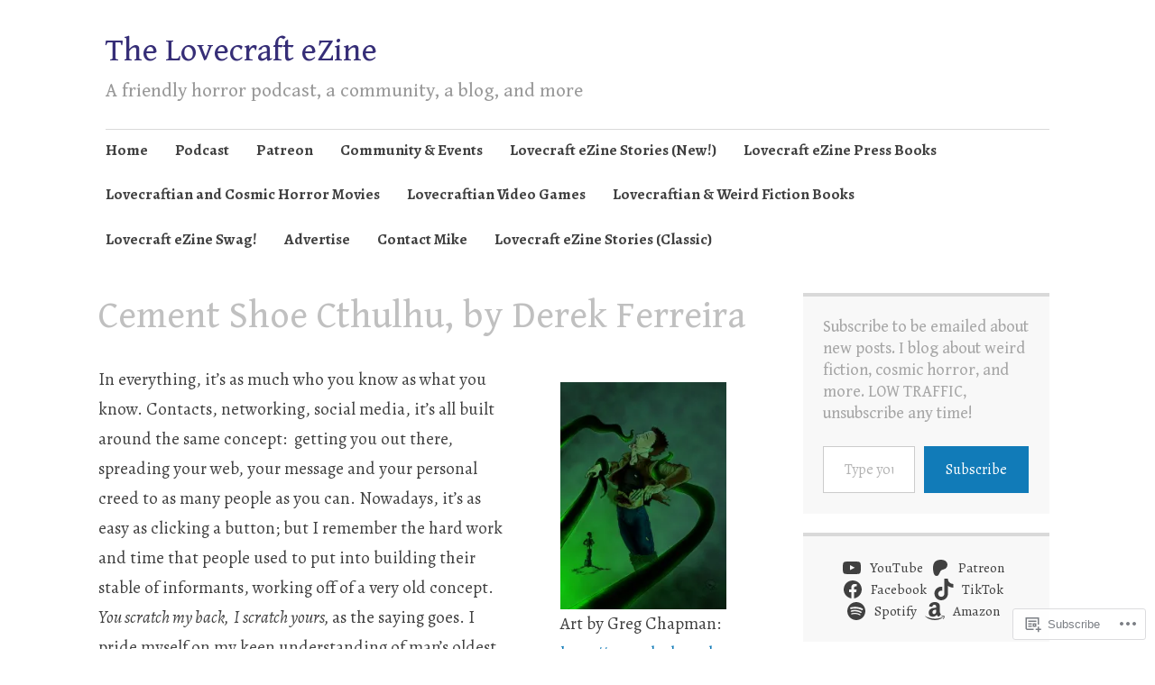

--- FILE ---
content_type: text/html; charset=UTF-8
request_url: https://lovecraftzine.com/magazine/issues/2013-2/issue-26-august-2013/cement-shoe-cthulhu-by-derek-ferreira/
body_size: 79032
content:
<!DOCTYPE html>
<html lang="en">
	<head>
		<meta charset="UTF-8">
		<meta name="viewport" content="width=device-width, initial-scale=1">
		<link rel="profile" href="http://gmpg.org/xfn/11">
	<title>Cement Shoe Cthulhu, by Derek Ferreira &#8211; The Lovecraft eZine</title>
<script type="text/javascript">
  WebFontConfig = {"google":{"families":["Alegreya:r,i,b,bi:latin,latin-ext","Gentium+Book+Basic:r:latin,latin-ext"]},"api_url":"https:\/\/fonts-api.wp.com\/css"};
  (function() {
    var wf = document.createElement('script');
    wf.src = '/wp-content/plugins/custom-fonts/js/webfont.js';
    wf.type = 'text/javascript';
    wf.async = 'true';
    var s = document.getElementsByTagName('script')[0];
    s.parentNode.insertBefore(wf, s);
	})();
</script><style id="jetpack-custom-fonts-css">.wf-active #infinite-handle span, .wf-active .comment-reply-link, .wf-active .edit-link, .wf-active .entry-footer a[rel="category tag"], .wf-active .entry-footer a[rel="tag"], .wf-active .entry-meta{font-family:"Alegreya",serif}.wf-active body, .wf-active button, .wf-active input, .wf-active select, .wf-active textarea{font-family:"Alegreya",serif}.wf-active .button, .wf-active .button-primary, .wf-active .button-secondary, .wf-active button, .wf-active input[type="button"], .wf-active input[type="reset"], .wf-active input[type="submit"]{font-family:"Alegreya",serif}.wf-active label{font-family:"Alegreya",serif}.wf-active .main-navigation{font-family:"Alegreya",serif}.wf-active .nav-next .meta-nav, .wf-active .nav-previous .meta-nav{font-family:"Alegreya",serif}.wf-active .page-links{font-family:"Alegreya",serif}.wf-active .comment-meta{font-family:"Alegreya",serif}.wf-active h1{font-style:normal;font-weight:400}.wf-active #reply-title, .wf-active .comments-title, .wf-active .widget-title, .wf-active .widgettitle, .wf-active .widget-title label, .wf-active h1, .wf-active h2, .wf-active h3, .wf-active h4, .wf-active h5, .wf-active h6{font-family:"Gentium Book Basic",serif;font-style:normal;font-weight:400}.wf-active h1{font-weight:400;font-style:normal}.wf-active #reply-title, .wf-active .comments-title, .wf-active .widget-title, .wf-active .widgettitle, .wf-active .widget-title label, .wf-active h2{font-weight:400;font-style:normal}.wf-active h3{font-weight:400;font-style:normal}.wf-active h4{font-weight:400;font-style:normal}.wf-active h5{font-weight:400;font-style:normal}.wf-active h6{font-weight:400;font-style:normal}.wf-active .site-title{font-family:"Gentium Book Basic",serif;font-weight:400;font-style:normal}.wf-active .site-description{font-style:normal;font-weight:400}.wf-active .archive .entry-title, .wf-active .blog .entry-title, .wf-active .search .entry-title{font-family:"Gentium Book Basic",serif;font-weight:400;font-style:normal}.wf-active .archive .apostrophe-2-featured .entry-title, .wf-active .blog .apostrophe-2-featured .entry-title, .wf-active .search .apostrophe-2-featured .entry-title{font-style:normal;font-weight:400}.wf-active .widget-title, .wf-active .widgettitle, .wf-active .widget-title label{font-style:normal;font-weight:400}.wf-active h1{font-style:normal;font-weight:400}</style>
<meta name='robots' content='max-image-preview:large' />

<!-- Async WordPress.com Remote Login -->
<script id="wpcom_remote_login_js">
var wpcom_remote_login_extra_auth = '';
function wpcom_remote_login_remove_dom_node_id( element_id ) {
	var dom_node = document.getElementById( element_id );
	if ( dom_node ) { dom_node.parentNode.removeChild( dom_node ); }
}
function wpcom_remote_login_remove_dom_node_classes( class_name ) {
	var dom_nodes = document.querySelectorAll( '.' + class_name );
	for ( var i = 0; i < dom_nodes.length; i++ ) {
		dom_nodes[ i ].parentNode.removeChild( dom_nodes[ i ] );
	}
}
function wpcom_remote_login_final_cleanup() {
	wpcom_remote_login_remove_dom_node_classes( "wpcom_remote_login_msg" );
	wpcom_remote_login_remove_dom_node_id( "wpcom_remote_login_key" );
	wpcom_remote_login_remove_dom_node_id( "wpcom_remote_login_validate" );
	wpcom_remote_login_remove_dom_node_id( "wpcom_remote_login_js" );
	wpcom_remote_login_remove_dom_node_id( "wpcom_request_access_iframe" );
	wpcom_remote_login_remove_dom_node_id( "wpcom_request_access_styles" );
}

// Watch for messages back from the remote login
window.addEventListener( "message", function( e ) {
	if ( e.origin === "https://r-login.wordpress.com" ) {
		var data = {};
		try {
			data = JSON.parse( e.data );
		} catch( e ) {
			wpcom_remote_login_final_cleanup();
			return;
		}

		if ( data.msg === 'LOGIN' ) {
			// Clean up the login check iframe
			wpcom_remote_login_remove_dom_node_id( "wpcom_remote_login_key" );

			var id_regex = new RegExp( /^[0-9]+$/ );
			var token_regex = new RegExp( /^.*|.*|.*$/ );
			if (
				token_regex.test( data.token )
				&& id_regex.test( data.wpcomid )
			) {
				// We have everything we need to ask for a login
				var script = document.createElement( "script" );
				script.setAttribute( "id", "wpcom_remote_login_validate" );
				script.src = '/remote-login.php?wpcom_remote_login=validate'
					+ '&wpcomid=' + data.wpcomid
					+ '&token=' + encodeURIComponent( data.token )
					+ '&host=' + window.location.protocol
					+ '//' + window.location.hostname
					+ '&postid=14606'
					+ '&is_singular=';
				document.body.appendChild( script );
			}

			return;
		}

		// Safari ITP, not logged in, so redirect
		if ( data.msg === 'LOGIN-REDIRECT' ) {
			window.location = 'https://wordpress.com/log-in?redirect_to=' + window.location.href;
			return;
		}

		// Safari ITP, storage access failed, remove the request
		if ( data.msg === 'LOGIN-REMOVE' ) {
			var css_zap = 'html { -webkit-transition: margin-top 1s; transition: margin-top 1s; } /* 9001 */ html { margin-top: 0 !important; } * html body { margin-top: 0 !important; } @media screen and ( max-width: 782px ) { html { margin-top: 0 !important; } * html body { margin-top: 0 !important; } }';
			var style_zap = document.createElement( 'style' );
			style_zap.type = 'text/css';
			style_zap.appendChild( document.createTextNode( css_zap ) );
			document.body.appendChild( style_zap );

			var e = document.getElementById( 'wpcom_request_access_iframe' );
			e.parentNode.removeChild( e );

			document.cookie = 'wordpress_com_login_access=denied; path=/; max-age=31536000';

			return;
		}

		// Safari ITP
		if ( data.msg === 'REQUEST_ACCESS' ) {
			console.log( 'request access: safari' );

			// Check ITP iframe enable/disable knob
			if ( wpcom_remote_login_extra_auth !== 'safari_itp_iframe' ) {
				return;
			}

			// If we are in a "private window" there is no ITP.
			var private_window = false;
			try {
				var opendb = window.openDatabase( null, null, null, null );
			} catch( e ) {
				private_window = true;
			}

			if ( private_window ) {
				console.log( 'private window' );
				return;
			}

			var iframe = document.createElement( 'iframe' );
			iframe.id = 'wpcom_request_access_iframe';
			iframe.setAttribute( 'scrolling', 'no' );
			iframe.setAttribute( 'sandbox', 'allow-storage-access-by-user-activation allow-scripts allow-same-origin allow-top-navigation-by-user-activation' );
			iframe.src = 'https://r-login.wordpress.com/remote-login.php?wpcom_remote_login=request_access&origin=' + encodeURIComponent( data.origin ) + '&wpcomid=' + encodeURIComponent( data.wpcomid );

			var css = 'html { -webkit-transition: margin-top 1s; transition: margin-top 1s; } /* 9001 */ html { margin-top: 46px !important; } * html body { margin-top: 46px !important; } @media screen and ( max-width: 660px ) { html { margin-top: 71px !important; } * html body { margin-top: 71px !important; } #wpcom_request_access_iframe { display: block; height: 71px !important; } } #wpcom_request_access_iframe { border: 0px; height: 46px; position: fixed; top: 0; left: 0; width: 100%; min-width: 100%; z-index: 99999; background: #23282d; } ';

			var style = document.createElement( 'style' );
			style.type = 'text/css';
			style.id = 'wpcom_request_access_styles';
			style.appendChild( document.createTextNode( css ) );
			document.body.appendChild( style );

			document.body.appendChild( iframe );
		}

		if ( data.msg === 'DONE' ) {
			wpcom_remote_login_final_cleanup();
		}
	}
}, false );

// Inject the remote login iframe after the page has had a chance to load
// more critical resources
window.addEventListener( "DOMContentLoaded", function( e ) {
	var iframe = document.createElement( "iframe" );
	iframe.style.display = "none";
	iframe.setAttribute( "scrolling", "no" );
	iframe.setAttribute( "id", "wpcom_remote_login_key" );
	iframe.src = "https://r-login.wordpress.com/remote-login.php"
		+ "?wpcom_remote_login=key"
		+ "&origin=aHR0cHM6Ly9sb3ZlY3JhZnR6aW5lLmNvbQ%3D%3D"
		+ "&wpcomid=18669806"
		+ "&time=" + Math.floor( Date.now() / 1000 );
	document.body.appendChild( iframe );
}, false );
</script>
<link rel='dns-prefetch' href='//s0.wp.com' />
<link rel='dns-prefetch' href='//widgets.wp.com' />
<link rel='dns-prefetch' href='//wordpress.com' />
<link rel='dns-prefetch' href='//fonts-api.wp.com' />
<link rel="alternate" type="application/rss+xml" title="The Lovecraft eZine &raquo; Feed" href="https://lovecraftzine.com/feed/" />
<link rel="alternate" type="application/rss+xml" title="The Lovecraft eZine &raquo; Comments Feed" href="https://lovecraftzine.com/comments/feed/" />
<link rel="alternate" type="application/rss+xml" title="The Lovecraft eZine &raquo; Cement Shoe Cthulhu, by Derek Ferreira Comments Feed" href="https://lovecraftzine.com/magazine/issues/2013-2/issue-26-august-2013/cement-shoe-cthulhu-by-derek-ferreira/feed/" />
	<script type="text/javascript">
		/* <![CDATA[ */
		function addLoadEvent(func) {
			var oldonload = window.onload;
			if (typeof window.onload != 'function') {
				window.onload = func;
			} else {
				window.onload = function () {
					oldonload();
					func();
				}
			}
		}
		/* ]]> */
	</script>
	<link crossorigin='anonymous' rel='stylesheet' id='all-css-0-1' href='/wp-content/mu-plugins/likes/jetpack-likes.css?m=1743883414i&cssminify=yes' type='text/css' media='all' />
<style id='wp-emoji-styles-inline-css'>

	img.wp-smiley, img.emoji {
		display: inline !important;
		border: none !important;
		box-shadow: none !important;
		height: 1em !important;
		width: 1em !important;
		margin: 0 0.07em !important;
		vertical-align: -0.1em !important;
		background: none !important;
		padding: 0 !important;
	}
/*# sourceURL=wp-emoji-styles-inline-css */
</style>
<link crossorigin='anonymous' rel='stylesheet' id='all-css-2-1' href='/wp-content/plugins/gutenberg-core/v22.4.2/build/styles/block-library/style.min.css?m=1769608164i&cssminify=yes' type='text/css' media='all' />
<style id='wp-block-library-inline-css'>
.has-text-align-justify {
	text-align:justify;
}
.has-text-align-justify{text-align:justify;}

/*# sourceURL=wp-block-library-inline-css */
</style><style id='wp-block-columns-inline-css'>
.wp-block-columns{box-sizing:border-box;display:flex;flex-wrap:wrap!important}@media (min-width:782px){.wp-block-columns{flex-wrap:nowrap!important}}.wp-block-columns{align-items:normal!important}.wp-block-columns.are-vertically-aligned-top{align-items:flex-start}.wp-block-columns.are-vertically-aligned-center{align-items:center}.wp-block-columns.are-vertically-aligned-bottom{align-items:flex-end}@media (max-width:781px){.wp-block-columns:not(.is-not-stacked-on-mobile)>.wp-block-column{flex-basis:100%!important}}@media (min-width:782px){.wp-block-columns:not(.is-not-stacked-on-mobile)>.wp-block-column{flex-basis:0;flex-grow:1}.wp-block-columns:not(.is-not-stacked-on-mobile)>.wp-block-column[style*=flex-basis]{flex-grow:0}}.wp-block-columns.is-not-stacked-on-mobile{flex-wrap:nowrap!important}.wp-block-columns.is-not-stacked-on-mobile>.wp-block-column{flex-basis:0;flex-grow:1}.wp-block-columns.is-not-stacked-on-mobile>.wp-block-column[style*=flex-basis]{flex-grow:0}:where(.wp-block-columns){margin-bottom:1.75em}:where(.wp-block-columns.has-background){padding:1.25em 2.375em}.wp-block-column{flex-grow:1;min-width:0;overflow-wrap:break-word;word-break:break-word}.wp-block-column.is-vertically-aligned-top{align-self:flex-start}.wp-block-column.is-vertically-aligned-center{align-self:center}.wp-block-column.is-vertically-aligned-bottom{align-self:flex-end}.wp-block-column.is-vertically-aligned-stretch{align-self:stretch}.wp-block-column.is-vertically-aligned-bottom,.wp-block-column.is-vertically-aligned-center,.wp-block-column.is-vertically-aligned-top{width:100%}
/*# sourceURL=https://s0.wp.com/wp-content/plugins/gutenberg-core/v22.4.2/build/styles/block-library/columns/style.min.css */
</style>
<style id='wp-block-social-links-inline-css'>
.wp-block-social-links{background:none;box-sizing:border-box;margin-left:0;padding-left:0;padding-right:0;text-indent:0}.wp-block-social-links .wp-social-link a,.wp-block-social-links .wp-social-link a:hover{border-bottom:0;box-shadow:none;text-decoration:none}.wp-block-social-links .wp-social-link svg{height:1em;width:1em}.wp-block-social-links .wp-social-link span:not(.screen-reader-text){font-size:.65em;margin-left:.5em;margin-right:.5em}.wp-block-social-links.has-small-icon-size{font-size:16px}.wp-block-social-links,.wp-block-social-links.has-normal-icon-size{font-size:24px}.wp-block-social-links.has-large-icon-size{font-size:36px}.wp-block-social-links.has-huge-icon-size{font-size:48px}.wp-block-social-links.aligncenter{display:flex;justify-content:center}.wp-block-social-links.alignright{justify-content:flex-end}.wp-block-social-link{border-radius:9999px;display:block}@media not (prefers-reduced-motion){.wp-block-social-link{transition:transform .1s ease}}.wp-block-social-link{height:auto}.wp-block-social-link a{align-items:center;display:flex;line-height:0}.wp-block-social-link:hover{transform:scale(1.1)}.wp-block-social-links .wp-block-social-link.wp-social-link{display:inline-block;margin:0;padding:0}.wp-block-social-links .wp-block-social-link.wp-social-link .wp-block-social-link-anchor,.wp-block-social-links .wp-block-social-link.wp-social-link .wp-block-social-link-anchor svg,.wp-block-social-links .wp-block-social-link.wp-social-link .wp-block-social-link-anchor:active,.wp-block-social-links .wp-block-social-link.wp-social-link .wp-block-social-link-anchor:hover,.wp-block-social-links .wp-block-social-link.wp-social-link .wp-block-social-link-anchor:visited{fill:currentColor;color:currentColor}:where(.wp-block-social-links:not(.is-style-logos-only)) .wp-social-link{background-color:#f0f0f0;color:#444}:where(.wp-block-social-links:not(.is-style-logos-only)) .wp-social-link-amazon{background-color:#f90;color:#fff}:where(.wp-block-social-links:not(.is-style-logos-only)) .wp-social-link-bandcamp{background-color:#1ea0c3;color:#fff}:where(.wp-block-social-links:not(.is-style-logos-only)) .wp-social-link-behance{background-color:#0757fe;color:#fff}:where(.wp-block-social-links:not(.is-style-logos-only)) .wp-social-link-bluesky{background-color:#0a7aff;color:#fff}:where(.wp-block-social-links:not(.is-style-logos-only)) .wp-social-link-codepen{background-color:#1e1f26;color:#fff}:where(.wp-block-social-links:not(.is-style-logos-only)) .wp-social-link-deviantart{background-color:#02e49b;color:#fff}:where(.wp-block-social-links:not(.is-style-logos-only)) .wp-social-link-discord{background-color:#5865f2;color:#fff}:where(.wp-block-social-links:not(.is-style-logos-only)) .wp-social-link-dribbble{background-color:#e94c89;color:#fff}:where(.wp-block-social-links:not(.is-style-logos-only)) .wp-social-link-dropbox{background-color:#4280ff;color:#fff}:where(.wp-block-social-links:not(.is-style-logos-only)) .wp-social-link-etsy{background-color:#f45800;color:#fff}:where(.wp-block-social-links:not(.is-style-logos-only)) .wp-social-link-facebook{background-color:#0866ff;color:#fff}:where(.wp-block-social-links:not(.is-style-logos-only)) .wp-social-link-fivehundredpx{background-color:#000;color:#fff}:where(.wp-block-social-links:not(.is-style-logos-only)) .wp-social-link-flickr{background-color:#0461dd;color:#fff}:where(.wp-block-social-links:not(.is-style-logos-only)) .wp-social-link-foursquare{background-color:#e65678;color:#fff}:where(.wp-block-social-links:not(.is-style-logos-only)) .wp-social-link-github{background-color:#24292d;color:#fff}:where(.wp-block-social-links:not(.is-style-logos-only)) .wp-social-link-goodreads{background-color:#eceadd;color:#382110}:where(.wp-block-social-links:not(.is-style-logos-only)) .wp-social-link-google{background-color:#ea4434;color:#fff}:where(.wp-block-social-links:not(.is-style-logos-only)) .wp-social-link-gravatar{background-color:#1d4fc4;color:#fff}:where(.wp-block-social-links:not(.is-style-logos-only)) .wp-social-link-instagram{background-color:#f00075;color:#fff}:where(.wp-block-social-links:not(.is-style-logos-only)) .wp-social-link-lastfm{background-color:#e21b24;color:#fff}:where(.wp-block-social-links:not(.is-style-logos-only)) .wp-social-link-linkedin{background-color:#0d66c2;color:#fff}:where(.wp-block-social-links:not(.is-style-logos-only)) .wp-social-link-mastodon{background-color:#3288d4;color:#fff}:where(.wp-block-social-links:not(.is-style-logos-only)) .wp-social-link-medium{background-color:#000;color:#fff}:where(.wp-block-social-links:not(.is-style-logos-only)) .wp-social-link-meetup{background-color:#f6405f;color:#fff}:where(.wp-block-social-links:not(.is-style-logos-only)) .wp-social-link-patreon{background-color:#000;color:#fff}:where(.wp-block-social-links:not(.is-style-logos-only)) .wp-social-link-pinterest{background-color:#e60122;color:#fff}:where(.wp-block-social-links:not(.is-style-logos-only)) .wp-social-link-pocket{background-color:#ef4155;color:#fff}:where(.wp-block-social-links:not(.is-style-logos-only)) .wp-social-link-reddit{background-color:#ff4500;color:#fff}:where(.wp-block-social-links:not(.is-style-logos-only)) .wp-social-link-skype{background-color:#0478d7;color:#fff}:where(.wp-block-social-links:not(.is-style-logos-only)) .wp-social-link-snapchat{stroke:#000;background-color:#fefc00;color:#fff}:where(.wp-block-social-links:not(.is-style-logos-only)) .wp-social-link-soundcloud{background-color:#ff5600;color:#fff}:where(.wp-block-social-links:not(.is-style-logos-only)) .wp-social-link-spotify{background-color:#1bd760;color:#fff}:where(.wp-block-social-links:not(.is-style-logos-only)) .wp-social-link-telegram{background-color:#2aabee;color:#fff}:where(.wp-block-social-links:not(.is-style-logos-only)) .wp-social-link-threads{background-color:#000;color:#fff}:where(.wp-block-social-links:not(.is-style-logos-only)) .wp-social-link-tiktok{background-color:#000;color:#fff}:where(.wp-block-social-links:not(.is-style-logos-only)) .wp-social-link-tumblr{background-color:#011835;color:#fff}:where(.wp-block-social-links:not(.is-style-logos-only)) .wp-social-link-twitch{background-color:#6440a4;color:#fff}:where(.wp-block-social-links:not(.is-style-logos-only)) .wp-social-link-twitter{background-color:#1da1f2;color:#fff}:where(.wp-block-social-links:not(.is-style-logos-only)) .wp-social-link-vimeo{background-color:#1eb7ea;color:#fff}:where(.wp-block-social-links:not(.is-style-logos-only)) .wp-social-link-vk{background-color:#4680c2;color:#fff}:where(.wp-block-social-links:not(.is-style-logos-only)) .wp-social-link-wordpress{background-color:#3499cd;color:#fff}:where(.wp-block-social-links:not(.is-style-logos-only)) .wp-social-link-whatsapp{background-color:#25d366;color:#fff}:where(.wp-block-social-links:not(.is-style-logos-only)) .wp-social-link-x{background-color:#000;color:#fff}:where(.wp-block-social-links:not(.is-style-logos-only)) .wp-social-link-yelp{background-color:#d32422;color:#fff}:where(.wp-block-social-links:not(.is-style-logos-only)) .wp-social-link-youtube{background-color:red;color:#fff}:where(.wp-block-social-links.is-style-logos-only) .wp-social-link{background:none}:where(.wp-block-social-links.is-style-logos-only) .wp-social-link svg{height:1.25em;width:1.25em}:where(.wp-block-social-links.is-style-logos-only) .wp-social-link-amazon{color:#f90}:where(.wp-block-social-links.is-style-logos-only) .wp-social-link-bandcamp{color:#1ea0c3}:where(.wp-block-social-links.is-style-logos-only) .wp-social-link-behance{color:#0757fe}:where(.wp-block-social-links.is-style-logos-only) .wp-social-link-bluesky{color:#0a7aff}:where(.wp-block-social-links.is-style-logos-only) .wp-social-link-codepen{color:#1e1f26}:where(.wp-block-social-links.is-style-logos-only) .wp-social-link-deviantart{color:#02e49b}:where(.wp-block-social-links.is-style-logos-only) .wp-social-link-discord{color:#5865f2}:where(.wp-block-social-links.is-style-logos-only) .wp-social-link-dribbble{color:#e94c89}:where(.wp-block-social-links.is-style-logos-only) .wp-social-link-dropbox{color:#4280ff}:where(.wp-block-social-links.is-style-logos-only) .wp-social-link-etsy{color:#f45800}:where(.wp-block-social-links.is-style-logos-only) .wp-social-link-facebook{color:#0866ff}:where(.wp-block-social-links.is-style-logos-only) .wp-social-link-fivehundredpx{color:#000}:where(.wp-block-social-links.is-style-logos-only) .wp-social-link-flickr{color:#0461dd}:where(.wp-block-social-links.is-style-logos-only) .wp-social-link-foursquare{color:#e65678}:where(.wp-block-social-links.is-style-logos-only) .wp-social-link-github{color:#24292d}:where(.wp-block-social-links.is-style-logos-only) .wp-social-link-goodreads{color:#382110}:where(.wp-block-social-links.is-style-logos-only) .wp-social-link-google{color:#ea4434}:where(.wp-block-social-links.is-style-logos-only) .wp-social-link-gravatar{color:#1d4fc4}:where(.wp-block-social-links.is-style-logos-only) .wp-social-link-instagram{color:#f00075}:where(.wp-block-social-links.is-style-logos-only) .wp-social-link-lastfm{color:#e21b24}:where(.wp-block-social-links.is-style-logos-only) .wp-social-link-linkedin{color:#0d66c2}:where(.wp-block-social-links.is-style-logos-only) .wp-social-link-mastodon{color:#3288d4}:where(.wp-block-social-links.is-style-logos-only) .wp-social-link-medium{color:#000}:where(.wp-block-social-links.is-style-logos-only) .wp-social-link-meetup{color:#f6405f}:where(.wp-block-social-links.is-style-logos-only) .wp-social-link-patreon{color:#000}:where(.wp-block-social-links.is-style-logos-only) .wp-social-link-pinterest{color:#e60122}:where(.wp-block-social-links.is-style-logos-only) .wp-social-link-pocket{color:#ef4155}:where(.wp-block-social-links.is-style-logos-only) .wp-social-link-reddit{color:#ff4500}:where(.wp-block-social-links.is-style-logos-only) .wp-social-link-skype{color:#0478d7}:where(.wp-block-social-links.is-style-logos-only) .wp-social-link-snapchat{stroke:#000;color:#fff}:where(.wp-block-social-links.is-style-logos-only) .wp-social-link-soundcloud{color:#ff5600}:where(.wp-block-social-links.is-style-logos-only) .wp-social-link-spotify{color:#1bd760}:where(.wp-block-social-links.is-style-logos-only) .wp-social-link-telegram{color:#2aabee}:where(.wp-block-social-links.is-style-logos-only) .wp-social-link-threads{color:#000}:where(.wp-block-social-links.is-style-logos-only) .wp-social-link-tiktok{color:#000}:where(.wp-block-social-links.is-style-logos-only) .wp-social-link-tumblr{color:#011835}:where(.wp-block-social-links.is-style-logos-only) .wp-social-link-twitch{color:#6440a4}:where(.wp-block-social-links.is-style-logos-only) .wp-social-link-twitter{color:#1da1f2}:where(.wp-block-social-links.is-style-logos-only) .wp-social-link-vimeo{color:#1eb7ea}:where(.wp-block-social-links.is-style-logos-only) .wp-social-link-vk{color:#4680c2}:where(.wp-block-social-links.is-style-logos-only) .wp-social-link-whatsapp{color:#25d366}:where(.wp-block-social-links.is-style-logos-only) .wp-social-link-wordpress{color:#3499cd}:where(.wp-block-social-links.is-style-logos-only) .wp-social-link-x{color:#000}:where(.wp-block-social-links.is-style-logos-only) .wp-social-link-yelp{color:#d32422}:where(.wp-block-social-links.is-style-logos-only) .wp-social-link-youtube{color:red}.wp-block-social-links.is-style-pill-shape .wp-social-link{width:auto}:root :where(.wp-block-social-links .wp-social-link a){padding:.25em}:root :where(.wp-block-social-links.is-style-logos-only .wp-social-link a){padding:0}:root :where(.wp-block-social-links.is-style-pill-shape .wp-social-link a){padding-left:.6666666667em;padding-right:.6666666667em}.wp-block-social-links:not(.has-icon-color):not(.has-icon-background-color) .wp-social-link-snapchat .wp-block-social-link-label{color:#000}
/*# sourceURL=https://s0.wp.com/wp-content/plugins/gutenberg-core/v22.4.2/build/styles/block-library/social-links/style.min.css */
</style>
<style id='wp-block-search-inline-css'>
.wp-block-search__button{margin-left:10px;word-break:normal}.wp-block-search__button.has-icon{line-height:0}.wp-block-search__button svg{fill:currentColor;height:1.25em;min-height:24px;min-width:24px;vertical-align:text-bottom;width:1.25em}:where(.wp-block-search__button){border:1px solid #ccc;padding:6px 10px}.wp-block-search__inside-wrapper{display:flex;flex:auto;flex-wrap:nowrap;max-width:100%}.wp-block-search__label{width:100%}.wp-block-search.wp-block-search__button-only .wp-block-search__button{box-sizing:border-box;display:flex;flex-shrink:0;justify-content:center;margin-left:0;max-width:100%}.wp-block-search.wp-block-search__button-only .wp-block-search__inside-wrapper{min-width:0!important;transition-property:width}.wp-block-search.wp-block-search__button-only .wp-block-search__input{flex-basis:100%;transition-duration:.3s}.wp-block-search.wp-block-search__button-only.wp-block-search__searchfield-hidden,.wp-block-search.wp-block-search__button-only.wp-block-search__searchfield-hidden .wp-block-search__inside-wrapper{overflow:hidden}.wp-block-search.wp-block-search__button-only.wp-block-search__searchfield-hidden .wp-block-search__input{border-left-width:0!important;border-right-width:0!important;flex-basis:0;flex-grow:0;margin:0;min-width:0!important;padding-left:0!important;padding-right:0!important;width:0!important}:where(.wp-block-search__input){appearance:none;border:1px solid #949494;flex-grow:1;font-family:inherit;font-size:inherit;font-style:inherit;font-weight:inherit;letter-spacing:inherit;line-height:inherit;margin-left:0;margin-right:0;min-width:3rem;padding:8px;text-decoration:unset!important;text-transform:inherit}:where(.wp-block-search__button-inside .wp-block-search__inside-wrapper){background-color:#fff;border:1px solid #949494;box-sizing:border-box;padding:4px}:where(.wp-block-search__button-inside .wp-block-search__inside-wrapper) .wp-block-search__input{border:none;border-radius:0;padding:0 4px}:where(.wp-block-search__button-inside .wp-block-search__inside-wrapper) .wp-block-search__input:focus{outline:none}:where(.wp-block-search__button-inside .wp-block-search__inside-wrapper) :where(.wp-block-search__button){padding:4px 8px}.wp-block-search.aligncenter .wp-block-search__inside-wrapper{margin:auto}.wp-block[data-align=right] .wp-block-search.wp-block-search__button-only .wp-block-search__inside-wrapper{float:right}
/*# sourceURL=https://s0.wp.com/wp-content/plugins/gutenberg-core/v22.4.2/build/styles/block-library/search/style.min.css */
</style>
<style id='global-styles-inline-css'>
:root{--wp--preset--aspect-ratio--square: 1;--wp--preset--aspect-ratio--4-3: 4/3;--wp--preset--aspect-ratio--3-4: 3/4;--wp--preset--aspect-ratio--3-2: 3/2;--wp--preset--aspect-ratio--2-3: 2/3;--wp--preset--aspect-ratio--16-9: 16/9;--wp--preset--aspect-ratio--9-16: 9/16;--wp--preset--color--black: #404040;--wp--preset--color--cyan-bluish-gray: #abb8c3;--wp--preset--color--white: #ffffff;--wp--preset--color--pale-pink: #f78da7;--wp--preset--color--vivid-red: #cf2e2e;--wp--preset--color--luminous-vivid-orange: #ff6900;--wp--preset--color--luminous-vivid-amber: #fcb900;--wp--preset--color--light-green-cyan: #7bdcb5;--wp--preset--color--vivid-green-cyan: #00d084;--wp--preset--color--pale-cyan-blue: #8ed1fc;--wp--preset--color--vivid-cyan-blue: #0693e3;--wp--preset--color--vivid-purple: #9b51e0;--wp--preset--color--dark-gray: #686868;--wp--preset--color--medium-gray: #999999;--wp--preset--color--light-gray: #d9d9d9;--wp--preset--color--blue: #159ae7;--wp--preset--color--dark-blue: #362e77;--wp--preset--gradient--vivid-cyan-blue-to-vivid-purple: linear-gradient(135deg,rgb(6,147,227) 0%,rgb(155,81,224) 100%);--wp--preset--gradient--light-green-cyan-to-vivid-green-cyan: linear-gradient(135deg,rgb(122,220,180) 0%,rgb(0,208,130) 100%);--wp--preset--gradient--luminous-vivid-amber-to-luminous-vivid-orange: linear-gradient(135deg,rgb(252,185,0) 0%,rgb(255,105,0) 100%);--wp--preset--gradient--luminous-vivid-orange-to-vivid-red: linear-gradient(135deg,rgb(255,105,0) 0%,rgb(207,46,46) 100%);--wp--preset--gradient--very-light-gray-to-cyan-bluish-gray: linear-gradient(135deg,rgb(238,238,238) 0%,rgb(169,184,195) 100%);--wp--preset--gradient--cool-to-warm-spectrum: linear-gradient(135deg,rgb(74,234,220) 0%,rgb(151,120,209) 20%,rgb(207,42,186) 40%,rgb(238,44,130) 60%,rgb(251,105,98) 80%,rgb(254,248,76) 100%);--wp--preset--gradient--blush-light-purple: linear-gradient(135deg,rgb(255,206,236) 0%,rgb(152,150,240) 100%);--wp--preset--gradient--blush-bordeaux: linear-gradient(135deg,rgb(254,205,165) 0%,rgb(254,45,45) 50%,rgb(107,0,62) 100%);--wp--preset--gradient--luminous-dusk: linear-gradient(135deg,rgb(255,203,112) 0%,rgb(199,81,192) 50%,rgb(65,88,208) 100%);--wp--preset--gradient--pale-ocean: linear-gradient(135deg,rgb(255,245,203) 0%,rgb(182,227,212) 50%,rgb(51,167,181) 100%);--wp--preset--gradient--electric-grass: linear-gradient(135deg,rgb(202,248,128) 0%,rgb(113,206,126) 100%);--wp--preset--gradient--midnight: linear-gradient(135deg,rgb(2,3,129) 0%,rgb(40,116,252) 100%);--wp--preset--font-size--small: 13px;--wp--preset--font-size--medium: 20px;--wp--preset--font-size--large: 36px;--wp--preset--font-size--x-large: 42px;--wp--preset--font-family--albert-sans: 'Albert Sans', sans-serif;--wp--preset--font-family--alegreya: Alegreya, serif;--wp--preset--font-family--arvo: Arvo, serif;--wp--preset--font-family--bodoni-moda: 'Bodoni Moda', serif;--wp--preset--font-family--bricolage-grotesque: 'Bricolage Grotesque', sans-serif;--wp--preset--font-family--cabin: Cabin, sans-serif;--wp--preset--font-family--chivo: Chivo, sans-serif;--wp--preset--font-family--commissioner: Commissioner, sans-serif;--wp--preset--font-family--cormorant: Cormorant, serif;--wp--preset--font-family--courier-prime: 'Courier Prime', monospace;--wp--preset--font-family--crimson-pro: 'Crimson Pro', serif;--wp--preset--font-family--dm-mono: 'DM Mono', monospace;--wp--preset--font-family--dm-sans: 'DM Sans', sans-serif;--wp--preset--font-family--dm-serif-display: 'DM Serif Display', serif;--wp--preset--font-family--domine: Domine, serif;--wp--preset--font-family--eb-garamond: 'EB Garamond', serif;--wp--preset--font-family--epilogue: Epilogue, sans-serif;--wp--preset--font-family--fahkwang: Fahkwang, sans-serif;--wp--preset--font-family--figtree: Figtree, sans-serif;--wp--preset--font-family--fira-sans: 'Fira Sans', sans-serif;--wp--preset--font-family--fjalla-one: 'Fjalla One', sans-serif;--wp--preset--font-family--fraunces: Fraunces, serif;--wp--preset--font-family--gabarito: Gabarito, system-ui;--wp--preset--font-family--ibm-plex-mono: 'IBM Plex Mono', monospace;--wp--preset--font-family--ibm-plex-sans: 'IBM Plex Sans', sans-serif;--wp--preset--font-family--ibarra-real-nova: 'Ibarra Real Nova', serif;--wp--preset--font-family--instrument-serif: 'Instrument Serif', serif;--wp--preset--font-family--inter: Inter, sans-serif;--wp--preset--font-family--josefin-sans: 'Josefin Sans', sans-serif;--wp--preset--font-family--jost: Jost, sans-serif;--wp--preset--font-family--libre-baskerville: 'Libre Baskerville', serif;--wp--preset--font-family--libre-franklin: 'Libre Franklin', sans-serif;--wp--preset--font-family--literata: Literata, serif;--wp--preset--font-family--lora: Lora, serif;--wp--preset--font-family--merriweather: Merriweather, serif;--wp--preset--font-family--montserrat: Montserrat, sans-serif;--wp--preset--font-family--newsreader: Newsreader, serif;--wp--preset--font-family--noto-sans-mono: 'Noto Sans Mono', sans-serif;--wp--preset--font-family--nunito: Nunito, sans-serif;--wp--preset--font-family--open-sans: 'Open Sans', sans-serif;--wp--preset--font-family--overpass: Overpass, sans-serif;--wp--preset--font-family--pt-serif: 'PT Serif', serif;--wp--preset--font-family--petrona: Petrona, serif;--wp--preset--font-family--piazzolla: Piazzolla, serif;--wp--preset--font-family--playfair-display: 'Playfair Display', serif;--wp--preset--font-family--plus-jakarta-sans: 'Plus Jakarta Sans', sans-serif;--wp--preset--font-family--poppins: Poppins, sans-serif;--wp--preset--font-family--raleway: Raleway, sans-serif;--wp--preset--font-family--roboto: Roboto, sans-serif;--wp--preset--font-family--roboto-slab: 'Roboto Slab', serif;--wp--preset--font-family--rubik: Rubik, sans-serif;--wp--preset--font-family--rufina: Rufina, serif;--wp--preset--font-family--sora: Sora, sans-serif;--wp--preset--font-family--source-sans-3: 'Source Sans 3', sans-serif;--wp--preset--font-family--source-serif-4: 'Source Serif 4', serif;--wp--preset--font-family--space-mono: 'Space Mono', monospace;--wp--preset--font-family--syne: Syne, sans-serif;--wp--preset--font-family--texturina: Texturina, serif;--wp--preset--font-family--urbanist: Urbanist, sans-serif;--wp--preset--font-family--work-sans: 'Work Sans', sans-serif;--wp--preset--spacing--20: 0.44rem;--wp--preset--spacing--30: 0.67rem;--wp--preset--spacing--40: 1rem;--wp--preset--spacing--50: 1.5rem;--wp--preset--spacing--60: 2.25rem;--wp--preset--spacing--70: 3.38rem;--wp--preset--spacing--80: 5.06rem;--wp--preset--shadow--natural: 6px 6px 9px rgba(0, 0, 0, 0.2);--wp--preset--shadow--deep: 12px 12px 50px rgba(0, 0, 0, 0.4);--wp--preset--shadow--sharp: 6px 6px 0px rgba(0, 0, 0, 0.2);--wp--preset--shadow--outlined: 6px 6px 0px -3px rgb(255, 255, 255), 6px 6px rgb(0, 0, 0);--wp--preset--shadow--crisp: 6px 6px 0px rgb(0, 0, 0);}:where(body) { margin: 0; }:where(.is-layout-flex){gap: 0.5em;}:where(.is-layout-grid){gap: 0.5em;}body .is-layout-flex{display: flex;}.is-layout-flex{flex-wrap: wrap;align-items: center;}.is-layout-flex > :is(*, div){margin: 0;}body .is-layout-grid{display: grid;}.is-layout-grid > :is(*, div){margin: 0;}body{padding-top: 0px;padding-right: 0px;padding-bottom: 0px;padding-left: 0px;}:root :where(.wp-element-button, .wp-block-button__link){background-color: #32373c;border-width: 0;color: #fff;font-family: inherit;font-size: inherit;font-style: inherit;font-weight: inherit;letter-spacing: inherit;line-height: inherit;padding-top: calc(0.667em + 2px);padding-right: calc(1.333em + 2px);padding-bottom: calc(0.667em + 2px);padding-left: calc(1.333em + 2px);text-decoration: none;text-transform: inherit;}.has-black-color{color: var(--wp--preset--color--black) !important;}.has-cyan-bluish-gray-color{color: var(--wp--preset--color--cyan-bluish-gray) !important;}.has-white-color{color: var(--wp--preset--color--white) !important;}.has-pale-pink-color{color: var(--wp--preset--color--pale-pink) !important;}.has-vivid-red-color{color: var(--wp--preset--color--vivid-red) !important;}.has-luminous-vivid-orange-color{color: var(--wp--preset--color--luminous-vivid-orange) !important;}.has-luminous-vivid-amber-color{color: var(--wp--preset--color--luminous-vivid-amber) !important;}.has-light-green-cyan-color{color: var(--wp--preset--color--light-green-cyan) !important;}.has-vivid-green-cyan-color{color: var(--wp--preset--color--vivid-green-cyan) !important;}.has-pale-cyan-blue-color{color: var(--wp--preset--color--pale-cyan-blue) !important;}.has-vivid-cyan-blue-color{color: var(--wp--preset--color--vivid-cyan-blue) !important;}.has-vivid-purple-color{color: var(--wp--preset--color--vivid-purple) !important;}.has-dark-gray-color{color: var(--wp--preset--color--dark-gray) !important;}.has-medium-gray-color{color: var(--wp--preset--color--medium-gray) !important;}.has-light-gray-color{color: var(--wp--preset--color--light-gray) !important;}.has-blue-color{color: var(--wp--preset--color--blue) !important;}.has-dark-blue-color{color: var(--wp--preset--color--dark-blue) !important;}.has-black-background-color{background-color: var(--wp--preset--color--black) !important;}.has-cyan-bluish-gray-background-color{background-color: var(--wp--preset--color--cyan-bluish-gray) !important;}.has-white-background-color{background-color: var(--wp--preset--color--white) !important;}.has-pale-pink-background-color{background-color: var(--wp--preset--color--pale-pink) !important;}.has-vivid-red-background-color{background-color: var(--wp--preset--color--vivid-red) !important;}.has-luminous-vivid-orange-background-color{background-color: var(--wp--preset--color--luminous-vivid-orange) !important;}.has-luminous-vivid-amber-background-color{background-color: var(--wp--preset--color--luminous-vivid-amber) !important;}.has-light-green-cyan-background-color{background-color: var(--wp--preset--color--light-green-cyan) !important;}.has-vivid-green-cyan-background-color{background-color: var(--wp--preset--color--vivid-green-cyan) !important;}.has-pale-cyan-blue-background-color{background-color: var(--wp--preset--color--pale-cyan-blue) !important;}.has-vivid-cyan-blue-background-color{background-color: var(--wp--preset--color--vivid-cyan-blue) !important;}.has-vivid-purple-background-color{background-color: var(--wp--preset--color--vivid-purple) !important;}.has-dark-gray-background-color{background-color: var(--wp--preset--color--dark-gray) !important;}.has-medium-gray-background-color{background-color: var(--wp--preset--color--medium-gray) !important;}.has-light-gray-background-color{background-color: var(--wp--preset--color--light-gray) !important;}.has-blue-background-color{background-color: var(--wp--preset--color--blue) !important;}.has-dark-blue-background-color{background-color: var(--wp--preset--color--dark-blue) !important;}.has-black-border-color{border-color: var(--wp--preset--color--black) !important;}.has-cyan-bluish-gray-border-color{border-color: var(--wp--preset--color--cyan-bluish-gray) !important;}.has-white-border-color{border-color: var(--wp--preset--color--white) !important;}.has-pale-pink-border-color{border-color: var(--wp--preset--color--pale-pink) !important;}.has-vivid-red-border-color{border-color: var(--wp--preset--color--vivid-red) !important;}.has-luminous-vivid-orange-border-color{border-color: var(--wp--preset--color--luminous-vivid-orange) !important;}.has-luminous-vivid-amber-border-color{border-color: var(--wp--preset--color--luminous-vivid-amber) !important;}.has-light-green-cyan-border-color{border-color: var(--wp--preset--color--light-green-cyan) !important;}.has-vivid-green-cyan-border-color{border-color: var(--wp--preset--color--vivid-green-cyan) !important;}.has-pale-cyan-blue-border-color{border-color: var(--wp--preset--color--pale-cyan-blue) !important;}.has-vivid-cyan-blue-border-color{border-color: var(--wp--preset--color--vivid-cyan-blue) !important;}.has-vivid-purple-border-color{border-color: var(--wp--preset--color--vivid-purple) !important;}.has-dark-gray-border-color{border-color: var(--wp--preset--color--dark-gray) !important;}.has-medium-gray-border-color{border-color: var(--wp--preset--color--medium-gray) !important;}.has-light-gray-border-color{border-color: var(--wp--preset--color--light-gray) !important;}.has-blue-border-color{border-color: var(--wp--preset--color--blue) !important;}.has-dark-blue-border-color{border-color: var(--wp--preset--color--dark-blue) !important;}.has-vivid-cyan-blue-to-vivid-purple-gradient-background{background: var(--wp--preset--gradient--vivid-cyan-blue-to-vivid-purple) !important;}.has-light-green-cyan-to-vivid-green-cyan-gradient-background{background: var(--wp--preset--gradient--light-green-cyan-to-vivid-green-cyan) !important;}.has-luminous-vivid-amber-to-luminous-vivid-orange-gradient-background{background: var(--wp--preset--gradient--luminous-vivid-amber-to-luminous-vivid-orange) !important;}.has-luminous-vivid-orange-to-vivid-red-gradient-background{background: var(--wp--preset--gradient--luminous-vivid-orange-to-vivid-red) !important;}.has-very-light-gray-to-cyan-bluish-gray-gradient-background{background: var(--wp--preset--gradient--very-light-gray-to-cyan-bluish-gray) !important;}.has-cool-to-warm-spectrum-gradient-background{background: var(--wp--preset--gradient--cool-to-warm-spectrum) !important;}.has-blush-light-purple-gradient-background{background: var(--wp--preset--gradient--blush-light-purple) !important;}.has-blush-bordeaux-gradient-background{background: var(--wp--preset--gradient--blush-bordeaux) !important;}.has-luminous-dusk-gradient-background{background: var(--wp--preset--gradient--luminous-dusk) !important;}.has-pale-ocean-gradient-background{background: var(--wp--preset--gradient--pale-ocean) !important;}.has-electric-grass-gradient-background{background: var(--wp--preset--gradient--electric-grass) !important;}.has-midnight-gradient-background{background: var(--wp--preset--gradient--midnight) !important;}.has-small-font-size{font-size: var(--wp--preset--font-size--small) !important;}.has-medium-font-size{font-size: var(--wp--preset--font-size--medium) !important;}.has-large-font-size{font-size: var(--wp--preset--font-size--large) !important;}.has-x-large-font-size{font-size: var(--wp--preset--font-size--x-large) !important;}.has-albert-sans-font-family{font-family: var(--wp--preset--font-family--albert-sans) !important;}.has-alegreya-font-family{font-family: var(--wp--preset--font-family--alegreya) !important;}.has-arvo-font-family{font-family: var(--wp--preset--font-family--arvo) !important;}.has-bodoni-moda-font-family{font-family: var(--wp--preset--font-family--bodoni-moda) !important;}.has-bricolage-grotesque-font-family{font-family: var(--wp--preset--font-family--bricolage-grotesque) !important;}.has-cabin-font-family{font-family: var(--wp--preset--font-family--cabin) !important;}.has-chivo-font-family{font-family: var(--wp--preset--font-family--chivo) !important;}.has-commissioner-font-family{font-family: var(--wp--preset--font-family--commissioner) !important;}.has-cormorant-font-family{font-family: var(--wp--preset--font-family--cormorant) !important;}.has-courier-prime-font-family{font-family: var(--wp--preset--font-family--courier-prime) !important;}.has-crimson-pro-font-family{font-family: var(--wp--preset--font-family--crimson-pro) !important;}.has-dm-mono-font-family{font-family: var(--wp--preset--font-family--dm-mono) !important;}.has-dm-sans-font-family{font-family: var(--wp--preset--font-family--dm-sans) !important;}.has-dm-serif-display-font-family{font-family: var(--wp--preset--font-family--dm-serif-display) !important;}.has-domine-font-family{font-family: var(--wp--preset--font-family--domine) !important;}.has-eb-garamond-font-family{font-family: var(--wp--preset--font-family--eb-garamond) !important;}.has-epilogue-font-family{font-family: var(--wp--preset--font-family--epilogue) !important;}.has-fahkwang-font-family{font-family: var(--wp--preset--font-family--fahkwang) !important;}.has-figtree-font-family{font-family: var(--wp--preset--font-family--figtree) !important;}.has-fira-sans-font-family{font-family: var(--wp--preset--font-family--fira-sans) !important;}.has-fjalla-one-font-family{font-family: var(--wp--preset--font-family--fjalla-one) !important;}.has-fraunces-font-family{font-family: var(--wp--preset--font-family--fraunces) !important;}.has-gabarito-font-family{font-family: var(--wp--preset--font-family--gabarito) !important;}.has-ibm-plex-mono-font-family{font-family: var(--wp--preset--font-family--ibm-plex-mono) !important;}.has-ibm-plex-sans-font-family{font-family: var(--wp--preset--font-family--ibm-plex-sans) !important;}.has-ibarra-real-nova-font-family{font-family: var(--wp--preset--font-family--ibarra-real-nova) !important;}.has-instrument-serif-font-family{font-family: var(--wp--preset--font-family--instrument-serif) !important;}.has-inter-font-family{font-family: var(--wp--preset--font-family--inter) !important;}.has-josefin-sans-font-family{font-family: var(--wp--preset--font-family--josefin-sans) !important;}.has-jost-font-family{font-family: var(--wp--preset--font-family--jost) !important;}.has-libre-baskerville-font-family{font-family: var(--wp--preset--font-family--libre-baskerville) !important;}.has-libre-franklin-font-family{font-family: var(--wp--preset--font-family--libre-franklin) !important;}.has-literata-font-family{font-family: var(--wp--preset--font-family--literata) !important;}.has-lora-font-family{font-family: var(--wp--preset--font-family--lora) !important;}.has-merriweather-font-family{font-family: var(--wp--preset--font-family--merriweather) !important;}.has-montserrat-font-family{font-family: var(--wp--preset--font-family--montserrat) !important;}.has-newsreader-font-family{font-family: var(--wp--preset--font-family--newsreader) !important;}.has-noto-sans-mono-font-family{font-family: var(--wp--preset--font-family--noto-sans-mono) !important;}.has-nunito-font-family{font-family: var(--wp--preset--font-family--nunito) !important;}.has-open-sans-font-family{font-family: var(--wp--preset--font-family--open-sans) !important;}.has-overpass-font-family{font-family: var(--wp--preset--font-family--overpass) !important;}.has-pt-serif-font-family{font-family: var(--wp--preset--font-family--pt-serif) !important;}.has-petrona-font-family{font-family: var(--wp--preset--font-family--petrona) !important;}.has-piazzolla-font-family{font-family: var(--wp--preset--font-family--piazzolla) !important;}.has-playfair-display-font-family{font-family: var(--wp--preset--font-family--playfair-display) !important;}.has-plus-jakarta-sans-font-family{font-family: var(--wp--preset--font-family--plus-jakarta-sans) !important;}.has-poppins-font-family{font-family: var(--wp--preset--font-family--poppins) !important;}.has-raleway-font-family{font-family: var(--wp--preset--font-family--raleway) !important;}.has-roboto-font-family{font-family: var(--wp--preset--font-family--roboto) !important;}.has-roboto-slab-font-family{font-family: var(--wp--preset--font-family--roboto-slab) !important;}.has-rubik-font-family{font-family: var(--wp--preset--font-family--rubik) !important;}.has-rufina-font-family{font-family: var(--wp--preset--font-family--rufina) !important;}.has-sora-font-family{font-family: var(--wp--preset--font-family--sora) !important;}.has-source-sans-3-font-family{font-family: var(--wp--preset--font-family--source-sans-3) !important;}.has-source-serif-4-font-family{font-family: var(--wp--preset--font-family--source-serif-4) !important;}.has-space-mono-font-family{font-family: var(--wp--preset--font-family--space-mono) !important;}.has-syne-font-family{font-family: var(--wp--preset--font-family--syne) !important;}.has-texturina-font-family{font-family: var(--wp--preset--font-family--texturina) !important;}.has-urbanist-font-family{font-family: var(--wp--preset--font-family--urbanist) !important;}.has-work-sans-font-family{font-family: var(--wp--preset--font-family--work-sans) !important;}
:where(.wp-block-columns.is-layout-flex){gap: 2em;}:where(.wp-block-columns.is-layout-grid){gap: 2em;}
/*# sourceURL=global-styles-inline-css */
</style>
<style id='core-block-supports-inline-css'>
.wp-container-core-columns-is-layout-9d6595d7{flex-wrap:nowrap;}
/*# sourceURL=core-block-supports-inline-css */
</style>

<style id='classic-theme-styles-inline-css'>
.wp-block-button__link{background-color:#32373c;border-radius:9999px;box-shadow:none;color:#fff;font-size:1.125em;padding:calc(.667em + 2px) calc(1.333em + 2px);text-decoration:none}.wp-block-file__button{background:#32373c;color:#fff}.wp-block-accordion-heading{margin:0}.wp-block-accordion-heading__toggle{background-color:inherit!important;color:inherit!important}.wp-block-accordion-heading__toggle:not(:focus-visible){outline:none}.wp-block-accordion-heading__toggle:focus,.wp-block-accordion-heading__toggle:hover{background-color:inherit!important;border:none;box-shadow:none;color:inherit;padding:var(--wp--preset--spacing--20,1em) 0;text-decoration:none}.wp-block-accordion-heading__toggle:focus-visible{outline:auto;outline-offset:0}
/*# sourceURL=/wp-content/plugins/gutenberg-core/v22.4.2/build/styles/block-library/classic.min.css */
</style>
<link crossorigin='anonymous' rel='stylesheet' id='all-css-4-1' href='/_static/??-eJx9jlmOAjEMRC+E2zTDsHwgjoKStAWBOIlip9HcftJCLAKJH0uuqlc2XjO4FJWiYg716KOgSzYkdxFcdP2m60E850BQaOyWOHjRRwJE/wJ1TmSGL0Vc4dlVqOmcjU4JpsEbCsQt9g275saAtbmQCLTJvjLoqYHyjTuTZuMu0KRbxc1ATinezcNIcUgFTdXERtW7DwylOLTVhwFHKradbuL0s7zv0zN73vXr1eZnvvzdLs7/kHh+KQ==&cssminify=yes' type='text/css' media='all' />
<link rel='stylesheet' id='verbum-gutenberg-css-css' href='https://widgets.wp.com/verbum-block-editor/block-editor.css?ver=1738686361' media='all' />
<link crossorigin='anonymous' rel='stylesheet' id='all-css-6-1' href='/_static/??-eJyNjlELwjAMhP+QNWxO5ov4U2QrYevaJmFNGf57qxMZ6oNvd5fcx8EixjIpkkLMRkIeHCWwHGOJTHAei0sfyb4kO3BArK6001ushw1TR4yFILmHTjjpzDKiqZ/IPrD1/1eS3gJ+fW9GT6jSWf/yEJkJro4sDEg4r0N/ygf0Es9VezzUp6atmukOpZhoAQ==&cssminify=yes' type='text/css' media='all' />
<style id='apostrophe-2-style-inline-css'>
.post-categories, .post-tags { clip: rect(1px, 1px, 1px, 1px); height: 1px; position: absolute; overflow: hidden; width: 1px; }
/*# sourceURL=apostrophe-2-style-inline-css */
</style>
<link rel='stylesheet' id='apostrophe-2-fonts-css' href='https://fonts-api.wp.com/css?family=PT+Serif%3A400%2C400italic%2C700%2C700italic%7COpen+Sans%3A300%2C300italic%2C400%2C400italic%2C600%2C600italic%2C700%2C700italic%2C800%2C800italic&#038;subset=latin%2Clatin-ext%2Ccyrillic' media='all' />
<link crossorigin='anonymous' rel='stylesheet' id='all-css-8-1' href='/_static/??-eJx9y0sOwjAMRdENYazyEe0AsZbUMmlQEluxo4rdU2Zlwuxd6R1cFUiqc3X0hQsbap8xqJg30YXhhKkSmr8zw6ok5UhmB9y50kFzj6kaNp6zxG1G3F67/IciC2Sh4EnqT8Azh9S+9FHuw3WYzpfbOE6vD0I/Qq0=&cssminify=yes' type='text/css' media='all' />
<link crossorigin='anonymous' rel='stylesheet' id='print-css-9-1' href='/wp-content/mu-plugins/global-print/global-print.css?m=1465851035i&cssminify=yes' type='text/css' media='print' />
<style id='jetpack-global-styles-frontend-style-inline-css'>
:root { --font-headings: unset; --font-base: unset; --font-headings-default: -apple-system,BlinkMacSystemFont,"Segoe UI",Roboto,Oxygen-Sans,Ubuntu,Cantarell,"Helvetica Neue",sans-serif; --font-base-default: -apple-system,BlinkMacSystemFont,"Segoe UI",Roboto,Oxygen-Sans,Ubuntu,Cantarell,"Helvetica Neue",sans-serif;}
/*# sourceURL=jetpack-global-styles-frontend-style-inline-css */
</style>
<link crossorigin='anonymous' rel='stylesheet' id='all-css-12-1' href='/_static/??-eJyNjcEKwjAQRH/IuFRT6kX8FNkmS5K6yQY3Qfx7bfEiXrwM82B4A49qnJRGpUHupnIPqSgs1Cq624chi6zhO5OCRryTR++fW00l7J3qDv43XVNxoOISsmEJol/wY2uR8vs3WggsM/I6uOTzMI3Hw8lOg11eUT1JKA==&cssminify=yes' type='text/css' media='all' />
<script type="text/javascript" id="wpcom-actionbar-placeholder-js-extra">
/* <![CDATA[ */
var actionbardata = {"siteID":"18669806","postID":"14606","siteURL":"https://lovecraftzine.com","xhrURL":"https://lovecraftzine.com/wp-admin/admin-ajax.php","nonce":"ac23cf401e","isLoggedIn":"","statusMessage":"","subsEmailDefault":"instantly","proxyScriptUrl":"https://s0.wp.com/wp-content/js/wpcom-proxy-request.js?m=1513050504i&amp;ver=20211021","shortlink":"https://wp.me/P1gkRU-3NA","i18n":{"followedText":"New posts from this site will now appear in your \u003Ca href=\"https://wordpress.com/reader\"\u003EReader\u003C/a\u003E","foldBar":"Collapse this bar","unfoldBar":"Expand this bar","shortLinkCopied":"Shortlink copied to clipboard."}};
//# sourceURL=wpcom-actionbar-placeholder-js-extra
/* ]]> */
</script>
<script type="text/javascript" id="jetpack-mu-wpcom-settings-js-before">
/* <![CDATA[ */
var JETPACK_MU_WPCOM_SETTINGS = {"assetsUrl":"https://s0.wp.com/wp-content/mu-plugins/jetpack-mu-wpcom-plugin/moon/jetpack_vendor/automattic/jetpack-mu-wpcom/src/build/"};
//# sourceURL=jetpack-mu-wpcom-settings-js-before
/* ]]> */
</script>
<script crossorigin='anonymous' type='text/javascript'  src='/_static/??-eJzTLy/QTc7PK0nNK9HPKtYvyinRLSjKr6jUyyrW0QfKZeYl55SmpBaDJLMKS1OLKqGUXm5mHkFFurmZ6UWJJalQxfa5tobmRgamxgZmFpZZACbyLJI='></script>
<script type="text/javascript" id="rlt-proxy-js-after">
/* <![CDATA[ */
	rltInitialize( {"token":null,"iframeOrigins":["https:\/\/widgets.wp.com"]} );
//# sourceURL=rlt-proxy-js-after
/* ]]> */
</script>
<link rel="EditURI" type="application/rsd+xml" title="RSD" href="https://lovecraftzine.wordpress.com/xmlrpc.php?rsd" />
<meta name="generator" content="WordPress.com" />
<link rel="canonical" href="https://lovecraftzine.com/magazine/issues/2013-2/issue-26-august-2013/cement-shoe-cthulhu-by-derek-ferreira/" />
<link rel='shortlink' href='https://wp.me/P1gkRU-3NA' />
<link rel="alternate" type="application/json+oembed" href="https://public-api.wordpress.com/oembed/?format=json&amp;url=https%3A%2F%2Flovecraftzine.com%2Fmagazine%2Fissues%2F2013-2%2Fissue-26-august-2013%2Fcement-shoe-cthulhu-by-derek-ferreira%2F&amp;for=wpcom-auto-discovery" /><link rel="alternate" type="application/xml+oembed" href="https://public-api.wordpress.com/oembed/?format=xml&amp;url=https%3A%2F%2Flovecraftzine.com%2Fmagazine%2Fissues%2F2013-2%2Fissue-26-august-2013%2Fcement-shoe-cthulhu-by-derek-ferreira%2F&amp;for=wpcom-auto-discovery" />
<!-- Jetpack Open Graph Tags -->
<meta property="og:type" content="article" />
<meta property="og:title" content="Cement Shoe Cthulhu, by Derek Ferreira" />
<meta property="og:url" content="https://lovecraftzine.com/magazine/issues/2013-2/issue-26-august-2013/cement-shoe-cthulhu-by-derek-ferreira/" />
<meta property="og:description" content="Art by Greg Chapman: &#8211; click to enlargeIn everything, it&#8217;s as much who you know as what you know. Contacts, networking, social media, it&#8217;s all built around the same concept:  gett…" />
<meta property="article:published_time" content="2013-08-19T20:57:15+00:00" />
<meta property="article:modified_time" content="2013-08-20T02:19:03+00:00" />
<meta property="og:site_name" content="The Lovecraft eZine" />
<meta property="og:image" content="https://lovecraftzine.com/wp-content/uploads/2013/08/cement_shoe.jpg?w=218" />
<meta property="og:image:width" content="218" />
<meta property="og:image:height" content="300" />
<meta property="og:image:alt" content="cement_shoe" />
<meta property="og:locale" content="en_US" />
<meta property="article:publisher" content="https://www.facebook.com/WordPresscom" />
<meta name="twitter:text:title" content="Cement Shoe Cthulhu, by Derek Ferreira" />
<meta name="twitter:image" content="https://lovecraftzine.com/wp-content/uploads/2013/08/cement_shoe.jpg?w=144" />
<meta name="twitter:image:alt" content="cement_shoe" />
<meta name="twitter:card" content="summary" />

<!-- End Jetpack Open Graph Tags -->
<link rel='openid.server' href='https://lovecraftzine.com/?openidserver=1' />
<link rel='openid.delegate' href='https://lovecraftzine.com/' />
<link rel="search" type="application/opensearchdescription+xml" href="https://lovecraftzine.com/osd.xml" title="The Lovecraft eZine" />
<link rel="search" type="application/opensearchdescription+xml" href="https://s1.wp.com/opensearch.xml" title="WordPress.com" />
<meta property="fediverse:creator" name="fediverse:creator" content="lovecraftzine.com@lovecraftzine.com" />
		<style type="text/css">
			.recentcomments a {
				display: inline !important;
				padding: 0 !important;
				margin: 0 !important;
			}

			table.recentcommentsavatartop img.avatar, table.recentcommentsavatarend img.avatar {
				border: 0px;
				margin: 0;
			}

			table.recentcommentsavatartop a, table.recentcommentsavatarend a {
				border: 0px !important;
				background-color: transparent !important;
			}

			td.recentcommentsavatarend, td.recentcommentsavatartop {
				padding: 0px 0px 1px 0px;
				margin: 0px;
			}

			td.recentcommentstextend {
				border: none !important;
				padding: 0px 0px 2px 10px;
			}

			.rtl td.recentcommentstextend {
				padding: 0px 10px 2px 0px;
			}

			td.recentcommentstexttop {
				border: none;
				padding: 0px 0px 0px 10px;
			}

			.rtl td.recentcommentstexttop {
				padding: 0px 10px 0px 0px;
			}
		</style>
		<meta name="description" content="Art by Greg Chapman: http://www.darkscrybe.com - click to enlargeIn everything, it&#039;s as much who you know as what you know. Contacts, networking, social media, it&#039;s all built around the same concept:  getting you out there, spreading your web, your message and your personal creed to as many people as you can. Nowadays, it&#039;s as easy&hellip;" />
		<style type="text/css" id="apostrophe-2-header-css">
				</style>
		<link rel="icon" href="https://lovecraftzine.com/wp-content/uploads/2023/01/cropped-logo-blueforest.jpg?w=32" sizes="32x32" />
<link rel="icon" href="https://lovecraftzine.com/wp-content/uploads/2023/01/cropped-logo-blueforest.jpg?w=192" sizes="192x192" />
<link rel="apple-touch-icon" href="https://lovecraftzine.com/wp-content/uploads/2023/01/cropped-logo-blueforest.jpg?w=180" />
<meta name="msapplication-TileImage" content="https://lovecraftzine.com/wp-content/uploads/2023/01/cropped-logo-blueforest.jpg?w=270" />
	<link crossorigin='anonymous' rel='stylesheet' id='all-css-0-3' href='/_static/??-eJyNjMEKgzAQBX9Ifdha9CJ+StF1KdFkN7gJ+X0RbM89zjAMSqxJJbEkhFxHnz9ODBunONN+M4Kq4O2EsHil3WDFRT4aMqvw/yHomj0baD40G/tf9BXXcApj27+ej6Hr2247ASkBO20=&cssminify=yes' type='text/css' media='all' />
<style id='jetpack-block-subscriptions-inline-css'>
.is-style-compact .is-not-subscriber .wp-block-button__link,.is-style-compact .is-not-subscriber .wp-block-jetpack-subscriptions__button{border-end-start-radius:0!important;border-start-start-radius:0!important;margin-inline-start:0!important}.is-style-compact .is-not-subscriber .components-text-control__input,.is-style-compact .is-not-subscriber p#subscribe-email input[type=email]{border-end-end-radius:0!important;border-start-end-radius:0!important}.is-style-compact:not(.wp-block-jetpack-subscriptions__use-newline) .components-text-control__input{border-inline-end-width:0!important}.wp-block-jetpack-subscriptions.wp-block-jetpack-subscriptions__supports-newline .wp-block-jetpack-subscriptions__form-container{display:flex;flex-direction:column}.wp-block-jetpack-subscriptions.wp-block-jetpack-subscriptions__supports-newline:not(.wp-block-jetpack-subscriptions__use-newline) .is-not-subscriber .wp-block-jetpack-subscriptions__form-elements{align-items:flex-start;display:flex}.wp-block-jetpack-subscriptions.wp-block-jetpack-subscriptions__supports-newline:not(.wp-block-jetpack-subscriptions__use-newline) p#subscribe-submit{display:flex;justify-content:center}.wp-block-jetpack-subscriptions.wp-block-jetpack-subscriptions__supports-newline .wp-block-jetpack-subscriptions__form .wp-block-jetpack-subscriptions__button,.wp-block-jetpack-subscriptions.wp-block-jetpack-subscriptions__supports-newline .wp-block-jetpack-subscriptions__form .wp-block-jetpack-subscriptions__textfield .components-text-control__input,.wp-block-jetpack-subscriptions.wp-block-jetpack-subscriptions__supports-newline .wp-block-jetpack-subscriptions__form button,.wp-block-jetpack-subscriptions.wp-block-jetpack-subscriptions__supports-newline .wp-block-jetpack-subscriptions__form input[type=email],.wp-block-jetpack-subscriptions.wp-block-jetpack-subscriptions__supports-newline form .wp-block-jetpack-subscriptions__button,.wp-block-jetpack-subscriptions.wp-block-jetpack-subscriptions__supports-newline form .wp-block-jetpack-subscriptions__textfield .components-text-control__input,.wp-block-jetpack-subscriptions.wp-block-jetpack-subscriptions__supports-newline form button,.wp-block-jetpack-subscriptions.wp-block-jetpack-subscriptions__supports-newline form input[type=email]{box-sizing:border-box;cursor:pointer;line-height:1.3;min-width:auto!important;white-space:nowrap!important}.wp-block-jetpack-subscriptions.wp-block-jetpack-subscriptions__supports-newline .wp-block-jetpack-subscriptions__form input[type=email]::placeholder,.wp-block-jetpack-subscriptions.wp-block-jetpack-subscriptions__supports-newline .wp-block-jetpack-subscriptions__form input[type=email]:disabled,.wp-block-jetpack-subscriptions.wp-block-jetpack-subscriptions__supports-newline form input[type=email]::placeholder,.wp-block-jetpack-subscriptions.wp-block-jetpack-subscriptions__supports-newline form input[type=email]:disabled{color:currentColor;opacity:.5}.wp-block-jetpack-subscriptions.wp-block-jetpack-subscriptions__supports-newline .wp-block-jetpack-subscriptions__form .wp-block-jetpack-subscriptions__button,.wp-block-jetpack-subscriptions.wp-block-jetpack-subscriptions__supports-newline .wp-block-jetpack-subscriptions__form button,.wp-block-jetpack-subscriptions.wp-block-jetpack-subscriptions__supports-newline form .wp-block-jetpack-subscriptions__button,.wp-block-jetpack-subscriptions.wp-block-jetpack-subscriptions__supports-newline form button{border-color:#0000;border-style:solid}.wp-block-jetpack-subscriptions.wp-block-jetpack-subscriptions__supports-newline .wp-block-jetpack-subscriptions__form .wp-block-jetpack-subscriptions__textfield,.wp-block-jetpack-subscriptions.wp-block-jetpack-subscriptions__supports-newline .wp-block-jetpack-subscriptions__form p#subscribe-email,.wp-block-jetpack-subscriptions.wp-block-jetpack-subscriptions__supports-newline form .wp-block-jetpack-subscriptions__textfield,.wp-block-jetpack-subscriptions.wp-block-jetpack-subscriptions__supports-newline form p#subscribe-email{background:#0000;flex-grow:1}.wp-block-jetpack-subscriptions.wp-block-jetpack-subscriptions__supports-newline .wp-block-jetpack-subscriptions__form .wp-block-jetpack-subscriptions__textfield .components-base-control__field,.wp-block-jetpack-subscriptions.wp-block-jetpack-subscriptions__supports-newline .wp-block-jetpack-subscriptions__form .wp-block-jetpack-subscriptions__textfield .components-text-control__input,.wp-block-jetpack-subscriptions.wp-block-jetpack-subscriptions__supports-newline .wp-block-jetpack-subscriptions__form .wp-block-jetpack-subscriptions__textfield input[type=email],.wp-block-jetpack-subscriptions.wp-block-jetpack-subscriptions__supports-newline .wp-block-jetpack-subscriptions__form p#subscribe-email .components-base-control__field,.wp-block-jetpack-subscriptions.wp-block-jetpack-subscriptions__supports-newline .wp-block-jetpack-subscriptions__form p#subscribe-email .components-text-control__input,.wp-block-jetpack-subscriptions.wp-block-jetpack-subscriptions__supports-newline .wp-block-jetpack-subscriptions__form p#subscribe-email input[type=email],.wp-block-jetpack-subscriptions.wp-block-jetpack-subscriptions__supports-newline form .wp-block-jetpack-subscriptions__textfield .components-base-control__field,.wp-block-jetpack-subscriptions.wp-block-jetpack-subscriptions__supports-newline form .wp-block-jetpack-subscriptions__textfield .components-text-control__input,.wp-block-jetpack-subscriptions.wp-block-jetpack-subscriptions__supports-newline form .wp-block-jetpack-subscriptions__textfield input[type=email],.wp-block-jetpack-subscriptions.wp-block-jetpack-subscriptions__supports-newline form p#subscribe-email .components-base-control__field,.wp-block-jetpack-subscriptions.wp-block-jetpack-subscriptions__supports-newline form p#subscribe-email .components-text-control__input,.wp-block-jetpack-subscriptions.wp-block-jetpack-subscriptions__supports-newline form p#subscribe-email input[type=email]{height:auto;margin:0;width:100%}.wp-block-jetpack-subscriptions.wp-block-jetpack-subscriptions__supports-newline .wp-block-jetpack-subscriptions__form p#subscribe-email,.wp-block-jetpack-subscriptions.wp-block-jetpack-subscriptions__supports-newline .wp-block-jetpack-subscriptions__form p#subscribe-submit,.wp-block-jetpack-subscriptions.wp-block-jetpack-subscriptions__supports-newline form p#subscribe-email,.wp-block-jetpack-subscriptions.wp-block-jetpack-subscriptions__supports-newline form p#subscribe-submit{line-height:0;margin:0;padding:0}.wp-block-jetpack-subscriptions.wp-block-jetpack-subscriptions__supports-newline.wp-block-jetpack-subscriptions__show-subs .wp-block-jetpack-subscriptions__subscount{font-size:16px;margin:8px 0;text-align:end}.wp-block-jetpack-subscriptions.wp-block-jetpack-subscriptions__supports-newline.wp-block-jetpack-subscriptions__use-newline .wp-block-jetpack-subscriptions__form-elements{display:block}.wp-block-jetpack-subscriptions.wp-block-jetpack-subscriptions__supports-newline.wp-block-jetpack-subscriptions__use-newline .wp-block-jetpack-subscriptions__button,.wp-block-jetpack-subscriptions.wp-block-jetpack-subscriptions__supports-newline.wp-block-jetpack-subscriptions__use-newline button{display:inline-block;max-width:100%}.wp-block-jetpack-subscriptions.wp-block-jetpack-subscriptions__supports-newline.wp-block-jetpack-subscriptions__use-newline .wp-block-jetpack-subscriptions__subscount{text-align:start}#subscribe-submit.is-link{text-align:center;width:auto!important}#subscribe-submit.is-link a{margin-left:0!important;margin-top:0!important;width:auto!important}@keyframes jetpack-memberships_button__spinner-animation{to{transform:rotate(1turn)}}.jetpack-memberships-spinner{display:none;height:1em;margin:0 0 0 5px;width:1em}.jetpack-memberships-spinner svg{height:100%;margin-bottom:-2px;width:100%}.jetpack-memberships-spinner-rotating{animation:jetpack-memberships_button__spinner-animation .75s linear infinite;transform-origin:center}.is-loading .jetpack-memberships-spinner{display:inline-block}body.jetpack-memberships-modal-open{overflow:hidden}dialog.jetpack-memberships-modal{opacity:1}dialog.jetpack-memberships-modal,dialog.jetpack-memberships-modal iframe{background:#0000;border:0;bottom:0;box-shadow:none;height:100%;left:0;margin:0;padding:0;position:fixed;right:0;top:0;width:100%}dialog.jetpack-memberships-modal::backdrop{background-color:#000;opacity:.7;transition:opacity .2s ease-out}dialog.jetpack-memberships-modal.is-loading,dialog.jetpack-memberships-modal.is-loading::backdrop{opacity:0}
/*# sourceURL=/wp-content/mu-plugins/jetpack-plugin/moon/_inc/blocks/subscriptions/view.css?minify=false */
</style>
</head>

	<body class="wp-singular page-template-default page page-id-14606 page-child parent-pageid-14561 wp-embed-responsive wp-theme-pubapostrophe-2 customizer-styles-applied show-mobile-social-menu jetpack-reblog-enabled categories-hidden tags-hidden">
		<div id="page" class="hfeed site">

			<header id="masthead" class="site-header" role="banner">
				<div class="site-branding">
										<h1 class="site-title"><a href="https://lovecraftzine.com/" rel="home">The Lovecraft eZine</a></h1>
					<h2 class="site-description">A friendly horror podcast, a community, a blog, and more</h2>
				</div>

				<nav id="site-navigation" class="main-navigation" role="navigation">
					<a class="menu-toggle">Menu</a>
					<a class="skip-link screen-reader-text" href="#content">Skip to content</a>

					<div class="apostrophe-2-navigation"><ul>
<li ><a href="https://lovecraftzine.com/">Home</a></li><li class="page_item page-item-18915"><a href="https://lovecraftzine.com/live-web-series/">Podcast</a></li>
<li class="page_item page-item-1748"><a href="https://lovecraftzine.com/donations/">Patreon</a></li>
<li class="page_item page-item-19358"><a href="https://lovecraftzine.com/forum/">Community &amp; Events</a></li>
<li class="page_item page-item-31914"><a href="https://lovecraftzine.com/free-fiction/">Lovecraft eZine Stories (New!)</a></li>
<li class="page_item page-item-18496"><a href="https://lovecraftzine.com/ezine-books/">Lovecraft eZine Press Books</a></li>
<li class="page_item page-item-6485"><a href="https://lovecraftzine.com/mikes-recommended-lovecraftian-movies/">Lovecraftian and Cosmic Horror Movies</a></li>
<li class="page_item page-item-21142"><a href="https://lovecraftzine.com/lovecraftian-video-games/">Lovecraftian Video Games</a></li>
<li class="page_item page-item-3821"><a href="https://lovecraftzine.com/mikes-recommended-lovecraftian-books/">Lovecraftian &amp; Weird Fiction Books</a></li>
<li class="page_item page-item-4921"><a href="https://lovecraftzine.com/lovecraft-ezine-t-shirts/">Lovecraft eZine Swag!</a></li>
<li class="page_item page-item-14576"><a href="https://lovecraftzine.com/advertise-in-the-lovecraft-ezine/">Advertise</a></li>
<li class="page_item page-item-568"><a href="https://lovecraftzine.com/me/">Contact Mike</a></li>
<li class="page_item page-item-17395 page_item_has_children current_page_ancestor"><a href="https://lovecraftzine.com/magazine/">Lovecraft eZine Stories (Classic)</a>
<ul class='children'>
	<li class="page_item page-item-1508"><a href="https://lovecraftzine.com/magazine/kindlenook/">Lovecraft eZine: Kindle Edition</a></li>
	<li class="page_item page-item-33 page_item_has_children current_page_ancestor"><a href="https://lovecraftzine.com/magazine/issues/">Lovecraft eZine: Website Edition</a>
	<ul class='children'>
		<li class="page_item page-item-8403 page_item_has_children"><a href="https://lovecraftzine.com/magazine/issues/2011-2/">2011</a>
		<ul class='children'>
			<li class="page_item page-item-86 page_item_has_children"><a href="https://lovecraftzine.com/magazine/issues/2011-2/issue-1-february-2011/">Issue #1 &#8211; February 2011</a>
			<ul class='children'>
				<li class="page_item page-item-93"><a href="https://lovecraftzine.com/magazine/issues/2011-2/issue-1-february-2011/issue-1-february-2011-introduction/">Issue #1, February 2011: Introduction</a></li>
				<li class="page_item page-item-113"><a href="https://lovecraftzine.com/magazine/issues/2011-2/issue-1-february-2011/sledding-and-starlings-by-bruce-l-priddy/">Sledding and Starlings, by Bruce L. Priddy</a></li>
				<li class="page_item page-item-122"><a href="https://lovecraftzine.com/magazine/issues/2011-2/issue-1-february-2011/rickmans-plasma-by-william-meikle/">Rickman&#8217;s Plasma, by William Meikle</a></li>
				<li class="page_item page-item-131"><a href="https://lovecraftzine.com/magazine/issues/2011-2/issue-1-february-2011/the-brown-tower-by-john-prescott/">The Brown Tower, by John Prescott</a></li>
				<li class="page_item page-item-141"><a href="https://lovecraftzine.com/magazine/issues/2011-2/issue-1-february-2011/the-crane-horror-by-bruce-durham/">The Crane Horror, by Bruce Durham</a></li>
			</ul>
</li>
			<li class="page_item page-item-289 page_item_has_children"><a href="https://lovecraftzine.com/magazine/issues/2011-2/issue-2-march-2011/">Issue #2 &#8211; March 2011</a>
			<ul class='children'>
				<li class="page_item page-item-355"><a href="https://lovecraftzine.com/magazine/issues/2011-2/issue-2-march-2011/issue-2-march-2011-introduction/">Issue #2, March 2011: Introduction</a></li>
				<li class="page_item page-item-291"><a href="https://lovecraftzine.com/magazine/issues/2011-2/issue-2-march-2011/some-distant-baying-sound-by-w-h-pugmire/">Some Distant Baying Sound, by W.H. Pugmire</a></li>
				<li class="page_item page-item-304"><a href="https://lovecraftzine.com/magazine/issues/2011-2/issue-2-march-2011/a-different-morecambe-by-simon-kurt-unsworth/">A Different Morecambe, by Simon Kurt Unsworth</a></li>
				<li class="page_item page-item-324"><a href="https://lovecraftzine.com/magazine/issues/2011-2/issue-2-march-2011/false-light-by-adrian-chamberlin/">False Light, by Adrian Chamberlin</a></li>
				<li class="page_item page-item-341"><a href="https://lovecraftzine.com/magazine/issues/2011-2/issue-2-march-2011/allure-by-josh-wagner/">Allure, by Josh Wagner</a></li>
			</ul>
</li>
			<li class="page_item page-item-602 page_item_has_children"><a href="https://lovecraftzine.com/magazine/issues/2011-2/issue-3-april-2011/">Issue #3 &#8211; April 2011</a>
			<ul class='children'>
				<li class="page_item page-item-660"><a href="https://lovecraftzine.com/magazine/issues/2011-2/issue-3-april-2011/issue-3-april-2011-introduction/">Issue #3, April 2011: Introduction</a></li>
				<li class="page_item page-item-632"><a href="https://lovecraftzine.com/magazine/issues/2011-2/issue-3-april-2011/cockroaches-by-amanda-underwood/">Cockroaches, by Amanda Underwood</a></li>
				<li class="page_item page-item-614"><a href="https://lovecraftzine.com/magazine/issues/2011-2/issue-3-april-2011/a-meeting-on-the-trail-to-hot-iron-by-joseph-s-pulver/">A Meeting on the Trail To Hot Iron, by Joseph S. Pulver</a></li>
				<li class="page_item page-item-636"><a href="https://lovecraftzine.com/magazine/issues/2011-2/issue-3-april-2011/things-we-are-not-by-brandon-h-bell/">Things We Are Not, by Brandon H. Bell</a></li>
				<li class="page_item page-item-623"><a href="https://lovecraftzine.com/magazine/issues/2011-2/issue-3-april-2011/descent-into-shadow-and-light-by-w-h-pugmire/">Descent Into Shadow and Light, by W.H. Pugmire</a></li>
				<li class="page_item page-item-641"><a href="https://lovecraftzine.com/magazine/issues/2011-2/issue-3-april-2011/the-slickens-by-jeremy-russell/">The Slickens, by Jeremy Russell</a></li>
			</ul>
</li>
			<li class="page_item page-item-981 page_item_has_children"><a href="https://lovecraftzine.com/magazine/issues/2011-2/issue-4-may-2011/">Issue #4 &#8211; May 2011</a>
			<ul class='children'>
				<li class="page_item page-item-983"><a href="https://lovecraftzine.com/magazine/issues/2011-2/issue-4-may-2011/issue-4-may-2011-introduction/">Issue #4 &#8211; May 2011: Introduction</a></li>
				<li class="page_item page-item-936"><a href="https://lovecraftzine.com/magazine/issues/2011-2/issue-4-may-2011/all-the-gold-by-joseph-s-pulver/">All The Gold, by Joseph S. Pulver</a></li>
				<li class="page_item page-item-946"><a href="https://lovecraftzine.com/magazine/issues/2011-2/issue-4-may-2011/dreams-of-fire-and-glass-part-1-by-neal-jansons/">Dreams of Fire and Glass, part 1, by Neal Jansons</a></li>
				<li class="page_item page-item-956"><a href="https://lovecraftzine.com/magazine/issues/2011-2/issue-4-may-2011/o-lad-of-memory-and-shadow-by-w-h-pugmire/">O, Lad of Memory and Shadow, by W.H. Pugmire</a></li>
				<li class="page_item page-item-965"><a href="https://lovecraftzine.com/magazine/issues/2011-2/issue-4-may-2011/dragon-star-lucky-food-by-john-medaille/">Dragon Star Lucky Food, by John Medaille</a></li>
				<li class="page_item page-item-974"><a href="https://lovecraftzine.com/magazine/issues/2011-2/issue-4-may-2011/curse-the-child-by-david-j-west/">Curse the Child, by David J. West</a></li>
			</ul>
</li>
			<li class="page_item page-item-1261 page_item_has_children"><a href="https://lovecraftzine.com/magazine/issues/2011-2/issue-5-june-2011/">Issue #5 &#8211; June 2011</a>
			<ul class='children'>
				<li class="page_item page-item-1336"><a href="https://lovecraftzine.com/magazine/issues/2011-2/issue-5-june-2011/issue-5-june-2011-introduction/">Issue #5, June 2011: Introduction</a></li>
				<li class="page_item page-item-1281"><a href="https://lovecraftzine.com/magazine/issues/2011-2/issue-5-june-2011/the-case-of-the-galloway-eidolon-by-bruce-durham/">The Case of the Galloway Eidolon, by Bruce Durham</a></li>
				<li class="page_item page-item-1289"><a href="https://lovecraftzine.com/magazine/issues/2011-2/issue-5-june-2011/the-call-of-the-dance-by-william-meikle/">The Call of the Dance, by William Meikle</a></li>
				<li class="page_item page-item-1302"><a href="https://lovecraftzine.com/magazine/issues/2011-2/issue-5-june-2011/unearthly-awakening-by-w-h-pugmire/">Unearthly Awakening, by W.H. Pugmire</a></li>
				<li class="page_item page-item-1314"><a href="https://lovecraftzine.com/magazine/issues/2011-2/issue-5-june-2011/dreams-of-fire-and-glass-conclusion-by-neal-jansons/">Dreams of Fire and Glass, conclusion, by Neal Jansons</a></li>
				<li class="page_item page-item-1326"><a href="https://lovecraftzine.com/magazine/issues/2011-2/issue-5-june-2011/darius-roys-manic-grin-by-brian-barnett/">Darius Roy’s Manic Grin, by Brian Barnett</a></li>
			</ul>
</li>
			<li class="page_item page-item-1627 page_item_has_children"><a href="https://lovecraftzine.com/magazine/issues/2011-2/issue-6-september-2011/">Issue #6 &#8211; September 2011</a>
			<ul class='children'>
				<li class="page_item page-item-1692"><a href="https://lovecraftzine.com/magazine/issues/2011-2/issue-6-september-2011/issue-6-september-2011-introduction/">Issue #6, September 2011: Introduction</a></li>
				<li class="page_item page-item-1621"><a href="https://lovecraftzine.com/magazine/issues/2011-2/issue-6-september-2011/ushered-on-the-wind-by-jeffrey-j-taylor-w-h-pugmire/">Ushered On the Wind, by Jeffrey J. Taylor &amp; W.H. Pugmire</a></li>
				<li class="page_item page-item-1640"><a href="https://lovecraftzine.com/magazine/issues/2011-2/issue-6-september-2011/the-wagons-trail-by-joseph-s-pulver/">The Wagon&#8217;s Trail, by Joseph S. Pulver</a></li>
				<li class="page_item page-item-1652"><a href="https://lovecraftzine.com/magazine/issues/2011-2/issue-6-september-2011/the-audient-void-by-mark-lowell/">The Audient Void, by Mark Lowell</a></li>
				<li class="page_item page-item-1661"><a href="https://lovecraftzine.com/magazine/issues/2011-2/issue-6-september-2011/in-phantom-isolation-by-w-h-pugmire/">In Phantom Isolation, by W.H. Pugmire</a></li>
				<li class="page_item page-item-1673"><a href="https://lovecraftzine.com/magazine/issues/2011-2/issue-6-september-2011/the-weird-studies-of-harley-warren-by-berin-kinsman/">The Weird Studies of Harley Warren, by Berin Kinsman</a></li>
			</ul>
</li>
			<li class="page_item page-item-2096 page_item_has_children"><a href="https://lovecraftzine.com/magazine/issues/2011-2/issue-7-october-2011/">Issue #7 &#8211; October 2011</a>
			<ul class='children'>
				<li class="page_item page-item-2111"><a href="https://lovecraftzine.com/magazine/issues/2011-2/issue-7-october-2011/issue-7-october-2011-introduction/">Issue #7, October 2011: Introduction</a></li>
				<li class="page_item page-item-2122"><a href="https://lovecraftzine.com/magazine/issues/2011-2/issue-7-october-2011/sky-full-of-fire-by-corinna-sara-bechko/">Sky Full of Fire, by Corinna Sara Bechko</a></li>
				<li class="page_item page-item-2158"><a href="https://lovecraftzine.com/magazine/issues/2011-2/issue-7-october-2011/the-lord-of-endings-by-john-r-fultz/">The Lord of Endings, by John R. Fultz</a></li>
				<li class="page_item page-item-2172"><a href="https://lovecraftzine.com/magazine/issues/2011-2/issue-7-october-2011/loaners-by-aaron-polson/">Loaners, by Aaron Polson</a></li>
				<li class="page_item page-item-2191"><a href="https://lovecraftzine.com/magazine/issues/2011-2/issue-7-october-2011/the-prophecy-of-zarah-by-jenne-kaivo/">The Prophecy of Zarah, by Jenne Kaivo</a></li>
				<li class="page_item page-item-2011"><a href="https://lovecraftzine.com/magazine/issues/2011-2/issue-7-october-2011/the-stranger-from-out-of-town-by-john-prescott/">The Stranger From Out of Town, by John Prescott</a></li>
			</ul>
</li>
			<li class="page_item page-item-2529 page_item_has_children"><a href="https://lovecraftzine.com/magazine/issues/2011-2/issue-8-november-2011/">Issue #8 &#8211; November 2011</a>
			<ul class='children'>
				<li class="page_item page-item-2543"><a href="https://lovecraftzine.com/magazine/issues/2011-2/issue-8-november-2011/issue-8-november-2011-introduction/">Issue #8, November 2011: Introduction</a></li>
				<li class="page_item page-item-2547"><a href="https://lovecraftzine.com/magazine/issues/2011-2/issue-8-november-2011/desert-mystery-gas-go-by-ann-k-schwader/">Desert Mystery! Gas &amp; Go!, by Ann K. Schwader</a></li>
				<li class="page_item page-item-2577"><a href="https://lovecraftzine.com/magazine/issues/2011-2/issue-8-november-2011/the-tunnel-inside-the-mountain-by-a-j-french/">The Tunnel Inside the Mountain, by A.J. French</a></li>
				<li class="page_item page-item-2590"><a href="https://lovecraftzine.com/magazine/issues/2011-2/issue-8-november-2011/dreaming-by-william-meikle/">#Dreaming, by William Meikle</a></li>
				<li class="page_item page-item-2609"><a href="https://lovecraftzine.com/magazine/issues/2011-2/issue-8-november-2011/what-dances-in-shadow-by-derek-ferreira/">What Dances In Shadow, by Derek Ferreira</a></li>
				<li class="page_item page-item-2625"><a href="https://lovecraftzine.com/magazine/issues/2011-2/issue-8-november-2011/the-time-eater-by-adam-bolivar/">The Time Eater, by Adam Bolivar</a></li>
			</ul>
</li>
			<li class="page_item page-item-2879 page_item_has_children"><a href="https://lovecraftzine.com/magazine/issues/2011-2/issue-9-december-2011/">Issue #9 &#8211; December 2011</a>
			<ul class='children'>
				<li class="page_item page-item-2874"><a href="https://lovecraftzine.com/magazine/issues/2011-2/issue-9-december-2011/issue-9-december-2011-introduction/">Issue #9, December 2011: Introduction</a></li>
				<li class="page_item page-item-2890"><a href="https://lovecraftzine.com/magazine/issues/2011-2/issue-9-december-2011/elder-instincts-by-w-h-pugmire/">Elder Instincts, by W.H. Pugmire</a></li>
				<li class="page_item page-item-2896"><a href="https://lovecraftzine.com/magazine/issues/2011-2/issue-9-december-2011/among-the-dark-places-of-the-earth/">Among the Dark Places of the Earth, by Julio Toro San Martin</a></li>
				<li class="page_item page-item-2923"><a href="https://lovecraftzine.com/magazine/issues/2011-2/issue-9-december-2011/at-best-an-echo-by-bradley-h-sinor/">At Best an Echo, by Bradley H. Sinor</a></li>
				<li class="page_item page-item-2936"><a href="https://lovecraftzine.com/magazine/issues/2011-2/issue-9-december-2011/stone-city-old-as-immeasurable-time-by-kelda-crich/">Stone City, Old as Immeasurable Time, by Kelda Crich</a></li>
				<li class="page_item page-item-2944"><a href="https://lovecraftzine.com/magazine/issues/2011-2/issue-9-december-2011/just-an-accountant-by-henrik-sandbeck-harksen/">Just An Accountant, by Henrik Sandbeck Harksen</a></li>
			</ul>
</li>
		</ul>
</li>
		<li class="page_item page-item-8412 page_item_has_children"><a href="https://lovecraftzine.com/magazine/issues/2012-2/">2012</a>
		<ul class='children'>
			<li class="page_item page-item-3232 page_item_has_children"><a href="https://lovecraftzine.com/magazine/issues/2012-2/issue-10-january-2012/">Issue #10 &#8211; January 2012</a>
			<ul class='children'>
				<li class="page_item page-item-3235"><a href="https://lovecraftzine.com/magazine/issues/2012-2/issue-10-january-2012/tark-left-santiago-by-joseph-s-pulver-sr/">Tark Left Santiago, by Joseph S. Pulver, SR</a></li>
				<li class="page_item page-item-3252"><a href="https://lovecraftzine.com/magazine/issues/2012-2/issue-10-january-2012/the-spaces-between-space-by-brett-j-talley/">The Spaces Between Space, by Brett J. Talley</a></li>
				<li class="page_item page-item-3267"><a href="https://lovecraftzine.com/magazine/issues/2012-2/issue-10-january-2012/eliza-by-joshua-reynolds/">Eliza, by Joshua Reynolds</a></li>
				<li class="page_item page-item-3282"><a href="https://lovecraftzine.com/magazine/issues/2012-2/issue-10-january-2012/white-noise-by-michael-matheson/">White Noise, by Michael Matheson</a></li>
				<li class="page_item page-item-3297"><a href="https://lovecraftzine.com/magazine/issues/2012-2/issue-10-january-2012/the-vessels-by-nancy-o-greene/">The Vessels, by Nancy O. Greene</a></li>
				<li class="page_item page-item-3331"><a href="https://lovecraftzine.com/magazine/issues/2012-2/issue-10-january-2012/lovecraftian-art-issue-10-january-2012/">Lovecraftian Art &#8211; Issue #10 &#8211; January 2012</a></li>
			</ul>
</li>
			<li class="page_item page-item-3848 page_item_has_children"><a href="https://lovecraftzine.com/magazine/issues/2012-2/issue-11-february-2012/">Issue #11 &#8211; February 2012</a>
			<ul class='children'>
				<li class="page_item page-item-3864"><a href="https://lovecraftzine.com/magazine/issues/2012-2/issue-11-february-2012/marked-as-urgent-by-a-j-french/">Marked as Urgent, by A.J. French</a></li>
				<li class="page_item page-item-3894"><a href="https://lovecraftzine.com/magazine/issues/2012-2/issue-11-february-2012/this-scattered-ash-by-w-h-pugmire-and-jacob-henry-orloff/">This Scattered Ash, by W.H. Pugmire and Jacob Henry Orloff</a></li>
				<li class="page_item page-item-3928"><a href="https://lovecraftzine.com/magazine/issues/2012-2/issue-11-february-2012/i-am-the-key-by-mike-davis/">I Am the Key, by Mike Davis</a></li>
				<li class="page_item page-item-3948"><a href="https://lovecraftzine.com/magazine/issues/2012-2/issue-11-february-2012/inheritance-by-patricia-correll/">Inheritance, by Patricia Correll</a></li>
				<li class="page_item page-item-3965"><a href="https://lovecraftzine.com/magazine/issues/2012-2/issue-11-february-2012/dark-ambient-metamorphosis-by-john-claude-smith/">Dark Ambient Metamorphosis, by John Claude Smith</a></li>
				<li class="page_item page-item-3996"><a href="https://lovecraftzine.com/magazine/issues/2012-2/issue-11-february-2012/the-locked-door-by-brian-m-sammons/">The Locked Door, by Brian M. Sammons</a></li>
				<li class="page_item page-item-4032"><a href="https://lovecraftzine.com/magazine/issues/2012-2/issue-11-february-2012/lovecraftian-art-issue-11-february-2012/">Lovecraftian Art &#8211; Issue #11 &#8211; February 2012</a></li>
			</ul>
</li>
			<li class="page_item page-item-4419 page_item_has_children"><a href="https://lovecraftzine.com/magazine/issues/2012-2/issue-12-march-2012/">Issue #12 &#8211; March 2012</a>
			<ul class='children'>
				<li class="page_item page-item-4425"><a href="https://lovecraftzine.com/magazine/issues/2012-2/issue-12-march-2012/a-catechism-for-aspiring-amnesiacs-by-nicole-cushing/">A Catechism for Aspiring Amnesiacs, by Nicole Cushing</a></li>
				<li class="page_item page-item-4500"><a href="https://lovecraftzine.com/magazine/issues/2012-2/issue-12-march-2012/available-light-by-john-palisano/">Available Light, by John Palisano</a></li>
				<li class="page_item page-item-4546"><a href="https://lovecraftzine.com/magazine/issues/2012-2/issue-12-march-2012/that-old-problem-by-t-e-grau/">That Old Problem, by T.E. Grau</a></li>
				<li class="page_item page-item-4586"><a href="https://lovecraftzine.com/magazine/issues/2012-2/issue-12-march-2012/taking-the-cure-by-mark-howard-jones/">Taking the Cure, by Mark Howard Jones</a></li>
				<li class="page_item page-item-4605"><a href="https://lovecraftzine.com/magazine/issues/2012-2/issue-12-march-2012/the-fire-of-zon-mezzamalech-by-randall-d-larson/">The Fire of Zon Mezzamalech, by Randall D. Larson</a></li>
			</ul>
</li>
			<li class="page_item page-item-5292 page_item_has_children"><a href="https://lovecraftzine.com/magazine/issues/2012-2/issue-13-april-2012/">Issue #13 &#8211; April 2012</a>
			<ul class='children'>
				<li class="page_item page-item-5310"><a href="https://lovecraftzine.com/magazine/issues/2012-2/issue-13-april-2012/ecstasy-of-the-gold-by-stephen-mark-rainey/">Ecstasy of the Gold, by Stephen Mark Rainey</a></li>
				<li class="page_item page-item-5382"><a href="https://lovecraftzine.com/magazine/issues/2012-2/issue-13-april-2012/scale-hall-by-simon-kurt-unsworth/">Scale Hall, by Simon Kurt Unsworth</a></li>
				<li class="page_item page-item-5402"><a href="https://lovecraftzine.com/magazine/issues/2012-2/issue-13-april-2012/the-dog-who-wished-hed-never-heard-of-lovecraft-by-anna-tambour/">The Dog Who Wished He’d Never Heard of Lovecraft, by Anna Tambour</a></li>
				<li class="page_item page-item-5435"><a href="https://lovecraftzine.com/magazine/issues/2012-2/issue-13-april-2012/the-ourorboros-apocrypha-by-jayaprakash-satyamurthy/">The Ouroboros Apocrypha, by Jayaprakash Satyamurthy</a></li>
				<li class="page_item page-item-5450"><a href="https://lovecraftzine.com/magazine/issues/2012-2/issue-13-april-2012/over-the-hills-victor-takac/">Over the Hills, by Victor Takac</a></li>
				<li class="page_item page-item-5480"><a href="https://lovecraftzine.com/magazine/issues/2012-2/issue-13-april-2012/this-inscrutable-light-a-response-to-thomas-ligottis-the-conspiracy-against-the-human-race-by-brandon-h-bell/">This Inscrutable Light: A Response to Thomas Ligotti’s &#8220;The Conspiracy Against the Human Race&#8221;, by Brandon H. Bell</a></li>
				<li class="page_item page-item-5507"><a href="https://lovecraftzine.com/magazine/issues/2012-2/issue-13-april-2012/lovecraftian-art-issue-13-april-2012/">Lovecraftian Art &#8211; Issue #13 &#8211; April 2012</a></li>
			</ul>
</li>
			<li class="page_item page-item-6020 page_item_has_children"><a href="https://lovecraftzine.com/magazine/issues/2012-2/issue-14-may-2012/">Issue #14 &#8211; May 2012</a>
			<ul class='children'>
				<li class="page_item page-item-6099"><a href="https://lovecraftzine.com/magazine/issues/2012-2/issue-14-may-2012/issue-14-may-2012-introduction-by-silvia-moreno-garcia/">Issue #14 &#8211; May 2012 &#8211; Introduction, by Silvia Moreno-Garcia</a></li>
				<li class="page_item page-item-6027"><a href="https://lovecraftzine.com/magazine/issues/2012-2/issue-14-may-2012/a-beer-and-tentacles-by-holliann-kim/">A Beer and Tentacles, by Holliann Kim</a></li>
				<li class="page_item page-item-6065"><a href="https://lovecraftzine.com/magazine/issues/2012-2/issue-14-may-2012/now-she-preys-through-endless-days-by-jenna-m-pitman/">Now She Preys Through Endless Days, by Jenna M. Pitman</a></li>
				<li class="page_item page-item-6109"><a href="https://lovecraftzine.com/magazine/issues/2012-2/issue-14-may-2012/fiesta-of-our-lady-by-ann-k-schwader/">Fiesta of Our Lady, by Ann K. Schwader</a></li>
				<li class="page_item page-item-6147"><a href="https://lovecraftzine.com/magazine/issues/2012-2/issue-14-may-2012/god-serum-by-wendy-n-wagner/">God Serum, by Wendy N. Wagner</a></li>
				<li class="page_item page-item-6162"><a href="https://lovecraftzine.com/magazine/issues/2012-2/issue-14-may-2012/drive-she-said-by-tracie-mcbride/">Drive, She Said, by Tracie McBride</a></li>
				<li class="page_item page-item-6177"><a href="https://lovecraftzine.com/magazine/issues/2012-2/issue-14-may-2012/art-issue-14-may-2012/">Art – Issue #14 – May 2012</a></li>
			</ul>
</li>
			<li class="page_item page-item-6878 page_item_has_children"><a href="https://lovecraftzine.com/magazine/issues/2012-2/issue-15-june-2012/">Issue #15 &#8211; June 2012</a>
			<ul class='children'>
				<li class="page_item page-item-6896"><a href="https://lovecraftzine.com/magazine/issues/2012-2/issue-15-june-2012/bus-stop-by-jerod-brennen/">Bus Stop, by Jerod Brennen</a></li>
				<li class="page_item page-item-6915"><a href="https://lovecraftzine.com/magazine/issues/2012-2/issue-15-june-2012/starry-yet-by-joseph-s-pulver-sr/">Starry&#8230; Yet&#8230;, by Joseph S. Pulver, Sr</a></li>
				<li class="page_item page-item-6944"><a href="https://lovecraftzine.com/magazine/issues/2012-2/issue-15-june-2012/station-waiting-room-by-simon-kurt-unsworth/">Station Waiting Room, by Simon Kurt Unsworth</a></li>
				<li class="page_item page-item-6956"><a href="https://lovecraftzine.com/magazine/issues/2012-2/issue-15-june-2012/pickmans-marble-by-peter-and-mandy-rawlik/">Pickman’s Marble, by Peter and Mandy Rawlik</a></li>
				<li class="page_item page-item-6981"><a href="https://lovecraftzine.com/magazine/issues/2012-2/issue-15-june-2012/invitation-by-siobhan-gallagher/">Invitation, by Siobhan Gallagher</a></li>
				<li class="page_item page-item-7001"><a href="https://lovecraftzine.com/magazine/issues/2012-2/issue-15-june-2012/in-memoriam-robert-nelson-by-w-h-pugmire/">In Memoriam: Robert Nelson, by W.H. Pugmire</a></li>
				<li class="page_item page-item-7023"><a href="https://lovecraftzine.com/magazine/issues/2012-2/issue-15-june-2012/a-stranger-at-the-door-by-bradly-shelby/">A Stranger at the Door, by Bradly Shelby</a></li>
			</ul>
</li>
			<li class="page_item page-item-7574 page_item_has_children"><a href="https://lovecraftzine.com/magazine/issues/2012-2/issue-16-july-2012/">Issue #16 &#8211; July 2012</a>
			<ul class='children'>
				<li class="page_item page-item-7592"><a href="https://lovecraftzine.com/magazine/issues/2012-2/issue-16-july-2012/in-the-tank-by-scott-nicolay/">In the Tank, by Scott Nicolay</a></li>
				<li class="page_item page-item-7663"><a href="https://lovecraftzine.com/magazine/issues/2012-2/issue-16-july-2012/the-thing-in-the-depths-by-pete-rawlik/">The Thing in the Depths, by Pete Rawlik</a></li>
				<li class="page_item page-item-7674"><a href="https://lovecraftzine.com/magazine/issues/2012-2/issue-16-july-2012/fish-eye-by-david-a-riley/">Fish Eye, by David A. Riley</a></li>
				<li class="page_item page-item-7687"><a href="https://lovecraftzine.com/magazine/issues/2012-2/issue-16-july-2012/fade-to-black-by-robert-borski/">Fade to Black, by Robert Borski</a></li>
				<li class="page_item page-item-7624"><a href="https://lovecraftzine.com/magazine/issues/2012-2/issue-16-july-2012/the-visitor-from-outside-by-a-j-french/">The Visitor From Outside, by A.J. French</a></li>
			</ul>
</li>
			<li class="page_item page-item-8712 page_item_has_children"><a href="https://lovecraftzine.com/magazine/issues/2012-2/issue-17-september-2012/">Issue #17 &#8211; September 2012</a>
			<ul class='children'>
				<li class="page_item page-item-8719"><a href="https://lovecraftzine.com/magazine/issues/2012-2/issue-17-september-2012/a-mote-in-the-void-by-simon-kewin/">A Mote in the Void, by Simon Kewin</a></li>
				<li class="page_item page-item-8733"><a href="https://lovecraftzine.com/magazine/issues/2012-2/issue-17-september-2012/miscegenation-by-glynn-barrass/">Miscegenation, by Glynn Barrass</a></li>
				<li class="page_item page-item-8761"><a href="https://lovecraftzine.com/magazine/issues/2012-2/issue-17-september-2012/twilight-turns-from-amethyst-by-nicola-belte/">Twilight Turns From Amethyst, by Nicola Belte</a></li>
				<li class="page_item page-item-8776"><a href="https://lovecraftzine.com/magazine/issues/2012-2/issue-17-september-2012/red-sands-by-douglas-poirier/">Red Sands, by Douglas Poirier</a></li>
				<li class="page_item page-item-8792"><a href="https://lovecraftzine.com/magazine/issues/2012-2/issue-17-september-2012/extraction-by-julio-toro-san-martin/">Extraction, by Julio Toro San Martin</a></li>
			</ul>
</li>
			<li class="page_item page-item-9157 page_item_has_children"><a href="https://lovecraftzine.com/magazine/issues/2012-2/issue-18-october-2012/">Issue #18 &#8211; October 2012</a>
			<ul class='children'>
				<li class="page_item page-item-9423"><a href="https://lovecraftzine.com/magazine/issues/2012-2/issue-18-october-2012/introduction-to-issue-18-by-trent-zelazny/">Introduction to Issue #18, by Trent Zelazny</a></li>
				<li class="page_item page-item-9208"><a href="https://lovecraftzine.com/magazine/issues/2012-2/issue-18-october-2012/a-counting-game-by-by-derek-ferreira/">A Counting Game, by Derek Ferreira</a></li>
				<li class="page_item page-item-9253"><a href="https://lovecraftzine.com/magazine/issues/2012-2/issue-18-october-2012/carnacki-the-parliament-of-owls-by-william-meikle/">Carnacki: The Parliament of Owls, by William Meikle</a></li>
				<li class="page_item page-item-9284"><a href="https://lovecraftzine.com/magazine/issues/2012-2/issue-18-october-2012/twenty-to-life-in-the-lonesome-october-by-evan-dicken/">Twenty to Life in the Lonesome October, by Evan Dicken</a></li>
				<li class="page_item page-item-9306"><a href="https://lovecraftzine.com/magazine/issues/2012-2/issue-18-october-2012/the-great-and-groovy-game-by-joshua-wanisko/">The Great and Groovy Game, by Joshua Wanisko</a></li>
				<li class="page_item page-item-9328"><a href="https://lovecraftzine.com/magazine/issues/2012-2/issue-18-october-2012/my-least-immemorial-year-by-zach-shephard/">My Least Immemorial Year, by Zach Shephard</a></li>
				<li class="page_item page-item-9354"><a href="https://lovecraftzine.com/magazine/issues/2012-2/issue-18-october-2012/the-gotterdammerung-gavotte-by-josh-reynolds/">The Gotterdammerung Gavotte, by Josh Reynolds</a></li>
				<li class="page_item page-item-9376"><a href="https://lovecraftzine.com/magazine/issues/2012-2/issue-18-october-2012/big-d-little-d-by-edward-morris/">Big D, Little D, by Edward Morris</a></li>
				<li class="page_item page-item-9375"><a href="https://lovecraftzine.com/magazine/issues/2012-2/issue-18-october-2012/the-blackbird-whistling-or-just-after-by-orrin-grey/">The Blackbird Whistling, or Just After, by Orrin Grey</a></li>
				<li class="page_item page-item-9418"><a href="https://lovecraftzine.com/magazine/issues/2012-2/issue-18-october-2012/fallen-books-and-other-subtle-clues-in-zelaznys-a-night-in-the-lonesome-october-by-dr-christopher-s-kovacs/">Fallen Books and Other Subtle Clues in Zelazny’s &#8220;A Night in the Lonesome October&#8221;, by Dr. Christopher S. Kovacs</a></li>
			</ul>
</li>
			<li class="page_item page-item-9830 page_item_has_children"><a href="https://lovecraftzine.com/magazine/issues/2012-2/issue-19-november-2012/">Issue #19 &#8211; November 2012</a>
			<ul class='children'>
				<li class="page_item page-item-9863"><a href="https://lovecraftzine.com/magazine/issues/2012-2/issue-19-november-2012/a-thousand-smokes-by-w-h-pugmire/">A Thousand Smokes, by W.H. Pugmire</a></li>
				<li class="page_item page-item-9883"><a href="https://lovecraftzine.com/magazine/issues/2012-2/issue-19-november-2012/the-strange-case-of-crazy-joe-gallo-by-jeffrey-thomas/">The Strange Case of Crazy Joe Gallo, by Jeffrey Thomas</a></li>
				<li class="page_item page-item-9909"><a href="https://lovecraftzine.com/magazine/issues/2012-2/issue-19-november-2012/in-the-house-of-the-hummingbirds-by-silvia-moreno-garcia/">In the House of the Hummingbirds, by Silvia Moreno-Garcia</a></li>
				<li class="page_item page-item-9973"><a href="https://lovecraftzine.com/magazine/issues/2012-2/issue-19-november-2012/the-treatment-room-by-kevin-crisp/">The Treatment Room, by Kevin Crisp</a></li>
				<li class="page_item page-item-9996"><a href="https://lovecraftzine.com/magazine/issues/2012-2/issue-19-november-2012/obsidian-capra-aegagrus-by-christopher-slatsky/">Obsidian Capra Aegagrus, by Christopher Slatsky</a></li>
				<li class="page_item page-item-10021"><a href="https://lovecraftzine.com/magazine/issues/2012-2/issue-19-november-2012/the-dig-by-monica-valentinelli/">The Dig, by Monica Valentinelli</a></li>
				<li class="page_item page-item-10038"><a href="https://lovecraftzine.com/magazine/issues/2012-2/issue-19-november-2012/amtopians-by-logan-davis/">Amtopians, by Logan Davis</a></li>
			</ul>
</li>
			<li class="page_item page-item-10389 page_item_has_children"><a href="https://lovecraftzine.com/magazine/issues/2012-2/issue-20-december-2012/">Issue #20 &#8211; December 2012</a>
			<ul class='children'>
				<li class="page_item page-item-10435"><a href="https://lovecraftzine.com/magazine/issues/2012-2/issue-20-december-2012/of-faith-and-fallow-by-william-r-d-wood/">Of Faith and Fallow, by William R.D. Wood</a></li>
				<li class="page_item page-item-10448"><a href="https://lovecraftzine.com/magazine/issues/2012-2/issue-20-december-2012/the-dead-of-winter-by-jay-caselberg/">The Dead of Winter, by Jay Caselberg</a></li>
				<li class="page_item page-item-10473"><a href="https://lovecraftzine.com/magazine/issues/2012-2/issue-20-december-2012/herbert-west-in-love-by-molly-tanzer/">Herbert West in Love, by Molly Tanzer</a></li>
				<li class="page_item page-item-10495"><a href="https://lovecraftzine.com/magazine/issues/2012-2/issue-20-december-2012/wind-walker-by-neil-john-buchanan/">Wind Walker, by Neil John Buchanan</a></li>
				<li class="page_item page-item-10508"><a href="https://lovecraftzine.com/magazine/issues/2012-2/issue-20-december-2012/yule-log-by-richard-holland/">Yule Log, by Richard Holland</a></li>
			</ul>
</li>
		</ul>
</li>
		<li class="page_item page-item-11694 page_item_has_children current_page_ancestor"><a href="https://lovecraftzine.com/magazine/issues/2013-2/">2013</a>
		<ul class='children'>
			<li class="page_item page-item-11049 page_item_has_children"><a href="https://lovecraftzine.com/magazine/issues/2013-2/issue-21-january-2013/">Issue #21 – January 2013</a>
			<ul class='children'>
				<li class="page_item page-item-11080"><a href="https://lovecraftzine.com/magazine/issues/2013-2/issue-21-january-2013/beneath-the-pier-by-stephen-mark-rainey/">Beneath the Pier, by Stephen Mark Rainey</a></li>
				<li class="page_item page-item-11108"><a href="https://lovecraftzine.com/magazine/issues/2013-2/issue-21-january-2013/an-eidolon-of-filth-by-w-h-pugmire/">An Eidolon of Filth, by W.H. Pugmire</a></li>
				<li class="page_item page-item-11128"><a href="https://lovecraftzine.com/magazine/issues/2013-2/issue-21-january-2013/a-big-fishy-menu-by-joseph-s-pulver-sr/">A (~BIG~) Fishy Menu, by Joseph S. Pulver, Sr.</a></li>
				<li class="page_item page-item-11185"><a href="https://lovecraftzine.com/magazine/issues/2013-2/issue-21-january-2013/dom-and-gios-barber-shop-by-gerry-huntman/">Dom and Gio&#8217;s Barber Shop, by Gerry Huntman</a></li>
				<li class="page_item page-item-11208"><a href="https://lovecraftzine.com/magazine/issues/2013-2/issue-21-january-2013/the-strangers-trail-by-tom-lynch/">The Stranger&#8217;s Trail, by Tom Lynch</a></li>
				<li class="page_item page-item-11225"><a href="https://lovecraftzine.com/magazine/issues/2013-2/issue-21-january-2013/dunwich-redux-by-tim-scott/">Dunwich Redux, by Tim Scott</a></li>
			</ul>
</li>
			<li class="page_item page-item-11988 page_item_has_children"><a href="https://lovecraftzine.com/magazine/issues/2013-2/issue-22-february-2013/">Issue #22 &#8211; February 2013</a>
			<ul class='children'>
				<li class="page_item page-item-12112"><a href="https://lovecraftzine.com/magazine/issues/2013-2/issue-22-february-2013/cthulhu-does-stuff-1-by-ronnie-tucker-maxwell-patterson/">Cthulhu Does Stuff #1, by Ronnie Tucker &amp; Maxwell Patterson</a></li>
				<li class="page_item page-item-11996"><a href="https://lovecraftzine.com/magazine/issues/2013-2/issue-22-february-2013/the-dance-by-robin-spriggs/">The Dance, by Robin Spriggs</a></li>
				<li class="page_item page-item-12019"><a href="https://lovecraftzine.com/magazine/issues/2013-2/issue-22-february-2013/maybe-the-stars-by-samantha-henderson/">Maybe the Stars, by Samantha Henderson</a></li>
				<li class="page_item page-item-12038"><a href="https://lovecraftzine.com/magazine/issues/2013-2/issue-22-february-2013/the-pyramid-spider-by-simon-kurt-unsworth/">The Pyramid Spider, by Simon Kurt Unsworth</a></li>
				<li class="page_item page-item-12053"><a href="https://lovecraftzine.com/magazine/issues/2013-2/issue-22-february-2013/powers-of-air-and-darkness-by-don-webb/">Powers of Air and Darkness, by Don Webb</a></li>
				<li class="page_item page-item-12070"><a href="https://lovecraftzine.com/magazine/issues/2013-2/issue-22-february-2013/verbapeutic-by-joe-nazare/">Verbapeutic, by Joe Nazare</a></li>
				<li class="page_item page-item-12151"><a href="https://lovecraftzine.com/magazine/issues/2013-2/issue-22-february-2013/the-masked-messenger-by-david-conyers-john-goodrich/">The Masked Messenger, by David Conyers &amp; John Goodrich</a></li>
			</ul>
</li>
			<li class="page_item page-item-12949 page_item_has_children"><a href="https://lovecraftzine.com/magazine/issues/2013-2/issue-23-april-2013/">Issue #23 &#8211; April 2013</a>
			<ul class='children'>
				<li class="page_item page-item-12961"><a href="https://lovecraftzine.com/magazine/issues/2013-2/issue-23-april-2013/cthulhu-does-stuff-2-by-ronnie-tucker-maxwell-patterson/">Cthulhu Does Stuff #2, by Ronnie Tucker &amp; Maxwell Patterson</a></li>
				<li class="page_item page-item-12972"><a href="https://lovecraftzine.com/magazine/issues/2013-2/issue-23-april-2013/echoes-from-cthulhus-crypt-1-by-robert-m-price/">Echoes From Cthulhu&#8217;s Crypt #1, by Robert M. Price</a></li>
				<li class="page_item page-item-12984"><a href="https://lovecraftzine.com/magazine/issues/2013-2/issue-23-april-2013/the-strange-tale-of-samuel-winchester-by-andrew-nicolle-samantha-hendersen/">The Strange Tale of Samuel Winchester, by Andrew Nicolle &amp; Samantha Hendersen</a></li>
				<li class="page_item page-item-13051"><a href="https://lovecraftzine.com/magazine/issues/2013-2/issue-23-april-2013/tracking-the-black-book-by-douglas-wynne/">Tracking the Black Book, by Douglas Wynne</a></li>
				<li class="page_item page-item-13078"><a href="https://lovecraftzine.com/magazine/issues/2013-2/issue-23-april-2013/not-with-a-bang-but-with-waves-whispering-by-wendy-wagner/">Not With a Bang, But Waves Whispering, by Wendy Wagner</a></li>
				<li class="page_item page-item-13088"><a href="https://lovecraftzine.com/magazine/issues/2013-2/issue-23-april-2013/a-cold-yellow-moon-by-joe-pulver-edward-morris/">A Cold Yellow Moon, by Joe Pulver &amp; Edward Morris</a></li>
				<li class="page_item page-item-13130"><a href="https://lovecraftzine.com/magazine/issues/2013-2/issue-23-april-2013/the-whisper-from-the-deep-by-cora-pop/">The Whisper From the Deep, by Cora Pop</a></li>
				<li class="page_item page-item-13145"><a href="https://lovecraftzine.com/magazine/issues/2013-2/issue-23-april-2013/nectar-of-strange-lips-by-michael-griffin/">Nectar of Strange Lips, by Michael Griffin</a></li>
			</ul>
</li>
			<li class="page_item page-item-13468 page_item_has_children"><a href="https://lovecraftzine.com/magazine/issues/2013-2/issue-24-may-2013/">Issue #24 &#8211; May 2013</a>
			<ul class='children'>
				<li class="page_item page-item-13505"><a href="https://lovecraftzine.com/magazine/issues/2013-2/issue-24-may-2013/cthulhu-does-stuff-3-by-ronnie-tucker-maxwell-patterson/">Cthulhu Does Stuff #3, by Ronnie Tucker &amp; Maxwell Patterson</a></li>
				<li class="page_item page-item-13589"><a href="https://lovecraftzine.com/magazine/issues/2013-2/issue-24-may-2013/echoes-from-cthulhus-crypt-2-by-robert-m-price/">Echoes From Cthulhu&#8217;s Crypt #2, by Robert M. Price</a></li>
				<li class="page_item page-item-13478"><a href="https://lovecraftzine.com/magazine/issues/2013-2/issue-24-may-2013/less-a-dream-than-this-we-know-by-christopher-m-cevasco/">Less A Dream Than This We Know, by Christopher M. Cevasco</a></li>
				<li class="page_item page-item-13516"><a href="https://lovecraftzine.com/magazine/issues/2013-2/issue-24-may-2013/the-horror-under-the-city-by-kevin-crisp/">The Horror Under the City, by Kevin Crisp</a></li>
				<li class="page_item page-item-13521"><a href="https://lovecraftzine.com/magazine/issues/2013-2/issue-24-may-2013/how-rare-are-light-and-life-by-j-t-glover/">How Rare are Light and Life, by J.T. Glover</a></li>
				<li class="page_item page-item-13535"><a href="https://lovecraftzine.com/magazine/issues/2013-2/issue-24-may-2013/the-basalt-obelisk-by-michael-wen/">The Basalt Obelisk, by Michael Wen</a></li>
				<li class="page_item page-item-13544"><a href="https://lovecraftzine.com/magazine/issues/2013-2/issue-24-may-2013/evolved-by-kenneth-w-cain/">Evolved, by Kenneth W. Cain</a></li>
				<li class="page_item page-item-13551"><a href="https://lovecraftzine.com/magazine/issues/2013-2/issue-24-may-2013/cosmic-terror-from-poe-to-lovecraft-by-sandro-d-fossemo/">Cosmic Terror From Poe to Lovecraft, by Sandro D. Fossemò</a></li>
			</ul>
</li>
			<li class="page_item page-item-13791 page_item_has_children"><a href="https://lovecraftzine.com/magazine/issues/2013-2/issue-25-july-2013/">Issue #25 &#8211; July 2013</a>
			<ul class='children'>
				<li class="page_item page-item-13929"><a href="https://lovecraftzine.com/magazine/issues/2013-2/issue-25-july-2013/cthulhu-does-stuff-4-by-ronnie-tucker-maxwell-patterson/">Cthulhu Does Stuff #4, by Ronnie Tucker &amp; Maxwell Patterson</a></li>
				<li class="page_item page-item-13514"><a href="https://lovecraftzine.com/magazine/issues/2013-2/issue-25-july-2013/echoes-from-cthulhus-crypt-3-by-robert-m-price/">Echoes From Cthulhu&#8217;s Crypt #3, by Robert M. Price</a></li>
				<li class="page_item page-item-13816"><a href="https://lovecraftzine.com/magazine/issues/2013-2/issue-25-july-2013/and-they-did-live-by-watchfires-by-evan-dicken/">And They Did Live by Watchfires, by Evan Dicken</a></li>
				<li class="page_item page-item-13889"><a href="https://lovecraftzine.com/magazine/issues/2013-2/issue-25-july-2013/in-dark-corners-by-bradley-h-sinor/">In Dark Corners, by Bradley H. Sinor</a></li>
				<li class="page_item page-item-13899"><a href="https://lovecraftzine.com/magazine/issues/2013-2/issue-25-july-2013/missing-presumed-wiped-by-derek-john/">Missing Presumed Wiped, by Derek John</a></li>
				<li class="page_item page-item-13902"><a href="https://lovecraftzine.com/magazine/issues/2013-2/issue-25-july-2013/the-eye-by-justin-munro/">The Eye, by Justin Munro</a></li>
				<li class="page_item page-item-13795"><a href="https://lovecraftzine.com/magazine/issues/2013-2/issue-25-july-2013/a-glimpse-of-the-future-by-stewart-horn/">A Glimpse of the Future, by Stewart Horn</a></li>
			</ul>
</li>
			<li class="page_item page-item-14561 page_item_has_children current_page_ancestor current_page_parent"><a href="https://lovecraftzine.com/magazine/issues/2013-2/issue-26-august-2013/">Issue #26 &#8211; August 2013</a>
			<ul class='children'>
				<li class="page_item page-item-14601"><a href="https://lovecraftzine.com/magazine/issues/2013-2/issue-26-august-2013/cthulhu-does-stuff-5-by-ronnie-tucker-maxwell-patterson/">Cthulhu Does Stuff #5, by Ronnie Tucker &amp; Maxwell Patterson</a></li>
				<li class="page_item page-item-14639"><a href="https://lovecraftzine.com/magazine/issues/2013-2/issue-26-august-2013/echoes-from-cthulhus-crypt-4-by-robert-m-price/">Echoes From Cthulhu&#8217;s Crypt #4, by Robert M. Price</a></li>
				<li class="page_item page-item-14595"><a href="https://lovecraftzine.com/magazine/issues/2013-2/issue-26-august-2013/the-crevasse-by-dale-bailey-and-nathan-ballingrud/">The Crevasse, by Dale Bailey and Nathan Ballingrud</a></li>
				<li class="page_item page-item-14606 current_page_item"><a href="https://lovecraftzine.com/magazine/issues/2013-2/issue-26-august-2013/cement-shoe-cthulhu-by-derek-ferreira/" aria-current="page">Cement Shoe Cthulhu, by Derek Ferreira</a></li>
				<li class="page_item page-item-14616"><a href="https://lovecraftzine.com/magazine/issues/2013-2/issue-26-august-2013/between-by-william-meikle/">Between, by William Meikle</a></li>
				<li class="page_item page-item-14620"><a href="https://lovecraftzine.com/magazine/issues/2013-2/issue-26-august-2013/the-moons-architecture-by-graham-lowther/">The Moon&#8217;s Architecture, by Graham Lowther</a></li>
				<li class="page_item page-item-14625"><a href="https://lovecraftzine.com/magazine/issues/2013-2/issue-26-august-2013/the-arkham-terror-by-pete-rawlik/">The Arkham Terror, by Pete Rawlik</a></li>
				<li class="page_item page-item-14632"><a href="https://lovecraftzine.com/magazine/issues/2013-2/issue-26-august-2013/the-pariah-by-bruce-durham/">The Pariah, by Bruce Durham</a></li>
			</ul>
</li>
			<li class="page_item page-item-15852 page_item_has_children"><a href="https://lovecraftzine.com/magazine/issues/2013-2/issue-27-october-2013/">Issue #27 &#8211; October 2013</a>
			<ul class='children'>
				<li class="page_item page-item-15984"><a href="https://lovecraftzine.com/magazine/issues/2013-2/issue-27-october-2013/introduction-to-issue-27-by-trent-zelazny/">Introduction to issue 27, by Trent Zelazny</a></li>
				<li class="page_item page-item-15996"><a href="https://lovecraftzine.com/magazine/issues/2013-2/issue-27-october-2013/cthulhu-does-stuff-6-by-ronnie-tucker-maxwell-patterson/">Cthulhu Does Stuff #6, by Ronnie Tucker &amp; Maxwell Patterson</a></li>
				<li class="page_item page-item-15859"><a href="https://lovecraftzine.com/magazine/issues/2013-2/issue-27-october-2013/he-knew-not-the-month-was-october-by-zach-shephard/">He Knew Not the Month Was October, by Zach Shephard</a></li>
				<li class="page_item page-item-15865"><a href="https://lovecraftzine.com/magazine/issues/2013-2/issue-27-october-2013/crash_the_world-exe-by-derek-ferreira/">Crash_the_World.exe, by Derek Ferreira</a></li>
				<li class="page_item page-item-15854"><a href="https://lovecraftzine.com/magazine/issues/2013-2/issue-27-october-2013/a-knight-in-the-lonesome-october-by-william-meikle/">A Knight in the Lonesome October, by William Meikle</a></li>
				<li class="page_item page-item-15862"><a href="https://lovecraftzine.com/magazine/issues/2013-2/issue-27-october-2013/mother-of-monsters-by-josh-wanisko/">Mother of Monsters, by Josh Wanisko</a></li>
				<li class="page_item page-item-15869"><a href="https://lovecraftzine.com/magazine/issues/2013-2/issue-27-october-2013/the-bells-of-northam-by-joshua-reynolds/">The Bells of Northam, by Joshua Reynolds</a></li>
				<li class="page_item page-item-15872"><a href="https://lovecraftzine.com/magazine/issues/2013-2/issue-27-october-2013/what-you-leave-by-evan-dicken/">What You Leave Behind, by Evan Dicken</a></li>
			</ul>
</li>
			<li class="page_item page-item-16385 page_item_has_children"><a href="https://lovecraftzine.com/magazine/issues/2013-2/issue-28-december-2013/">Issue #28 &#8211; December 2013</a>
			<ul class='children'>
				<li class="page_item page-item-16651"><a href="https://lovecraftzine.com/magazine/issues/2013-2/issue-28-december-2013/introduction-to-issue-28-by-s-t-joshi/">Introduction to Issue #28, by S. T. Joshi</a></li>
				<li class="page_item page-item-16655"><a href="https://lovecraftzine.com/magazine/issues/2013-2/issue-28-december-2013/cthulhu-does-stuff-7-by-ronnie-tucker-maxwell-patterson/">Cthulhu Does Stuff #7, by Ronnie Tucker &amp; Maxwell Patterson</a></li>
				<li class="page_item page-item-16661"><a href="https://lovecraftzine.com/magazine/issues/2013-2/issue-28-december-2013/echoes-from-cthulhus-crypt-5-by-robert-m-price/">Echoes From Cthulhu&#8217;s Crypt #5, by Robert M. Price</a></li>
				<li class="page_item page-item-16597"><a href="https://lovecraftzine.com/magazine/issues/2013-2/issue-28-december-2013/a-massing-of-the-shades-by-richard-gavin/">A Massing of the Shades, by Richard Gavin</a></li>
				<li class="page_item page-item-16613"><a href="https://lovecraftzine.com/magazine/issues/2013-2/issue-28-december-2013/the-storm-horses-by-scott-thomas/">The Storm Horses, by Scott Thomas</a></li>
				<li class="page_item page-item-16608"><a href="https://lovecraftzine.com/magazine/issues/2013-2/issue-28-december-2013/vyvyans-father-by-jayaprakash-satyamurthy/">Vyvyan’s Father, by Jayaprakash Satyamurthy</a></li>
				<li class="page_item page-item-16599"><a href="https://lovecraftzine.com/magazine/issues/2013-2/issue-28-december-2013/the-winds-of-sesqua-valley-by-ann-k-schwader/">The Winds of Sesqua Valley, by Ann K. Schwader</a></li>
				<li class="page_item page-item-16593"><a href="https://lovecraftzine.com/magazine/issues/2013-2/issue-28-december-2013/jar-of-mist-by-jeffrey-thomas/">Jar of Mist, by Jeffrey Thomas</a></li>
				<li class="page_item page-item-16603"><a href="https://lovecraftzine.com/magazine/issues/2013-2/issue-28-december-2013/he-dreams-of-lovecraftian-horror-by-joseph-s-pulver-sr/">(he) Dreams of Lovecraftian Horror . . . , by Joseph S. Pulver, Sr.</a></li>
				<li class="page_item page-item-16610"><a href="https://lovecraftzine.com/magazine/issues/2013-2/issue-28-december-2013/the-deep-black-pit-by-jessica-salmonson/">The Deep Black Pit, by Jessica Salmonson</a></li>
			</ul>
</li>
		</ul>
</li>
		<li class="page_item page-item-17881 page_item_has_children"><a href="https://lovecraftzine.com/magazine/issues/2014-2/">2014</a>
		<ul class='children'>
			<li class="page_item page-item-17473 page_item_has_children"><a href="https://lovecraftzine.com/magazine/issues/2014-2/issue-29-february-2014/">Issue #29 &#8211; February 2014</a>
			<ul class='children'>
				<li class="page_item page-item-17821"><a href="https://lovecraftzine.com/magazine/issues/2014-2/issue-29-february-2014/cthulhu-does-stuff-8-by-ronnie-tucker-maxwell-patterson/">Cthulhu Does Stuff #8, by Ronnie Tucker &amp; Maxwell Patterson</a></li>
				<li class="page_item page-item-17521"><a href="https://lovecraftzine.com/magazine/issues/2014-2/issue-29-february-2014/echoes-from-cthulhus-crypt-6-by-robert-m-price/">Echoes From Cthulhu&#8217;s Crypt #6, by Robert M. Price</a></li>
				<li class="page_item page-item-17579"><a href="https://lovecraftzine.com/magazine/issues/2014-2/issue-29-february-2014/the-mouth-of-god-by-gary-myers/">The Mouth of God, by Gary Myers</a></li>
				<li class="page_item page-item-17645"><a href="https://lovecraftzine.com/magazine/issues/2014-2/issue-29-february-2014/burning-stars-by-k-g-orphanides/">Burning Stars, by K.G. Orphanides</a></li>
				<li class="page_item page-item-17527"><a href="https://lovecraftzine.com/magazine/issues/2014-2/issue-29-february-2014/the-time-travelers-ex-wife-by-pete-mandy-rawlik/">The Time Travelers&#8217; Ex-Wife, by Pete &amp; Mandy Rawlik</a></li>
				<li class="page_item page-item-17649"><a href="https://lovecraftzine.com/magazine/issues/2014-2/issue-29-february-2014/the-chamber-by-johnathan-richardson/">The Chamber, by Jonathan Richardson</a></li>
				<li class="page_item page-item-17652"><a href="https://lovecraftzine.com/magazine/issues/2014-2/issue-29-february-2014/the-carrion-birds-and-the-drone-by-harry-baker/">The Carrion Birds and the Drone, by Harry Baker</a></li>
				<li class="page_item page-item-17533"><a href="https://lovecraftzine.com/magazine/issues/2014-2/issue-29-february-2014/the-establishment-of-the-doctors-hamilton-by-l-t-patridge/">The Establishment of the Doctors Hamilton, by  L.T. Patridge</a></li>
				<li class="page_item page-item-17562"><a href="https://lovecraftzine.com/magazine/issues/2014-2/issue-29-february-2014/the-groaner-in-the-glen-by-eric-ian-steele/">The Groaner in the Glen, by Eric Ian Steele</a></li>
				<li class="page_item page-item-17582"><a href="https://lovecraftzine.com/magazine/issues/2014-2/issue-29-february-2014/adrift-in-black-seas-by-michael-matheson/">Adrift in Black Seas, by Michael Matheson</a></li>
				<li class="page_item page-item-17566"><a href="https://lovecraftzine.com/magazine/issues/2014-2/issue-29-february-2014/the-eldritch-force-a-cthulhu-mythos-round-robin/">The Eldritch Force &#8211; A Cthulhu Mythos Round Robin</a></li>
				<li class="page_item page-item-17823"><a href="https://lovecraftzine.com/magazine/issues/2014-2/issue-29-february-2014/reanimated-by-kenneth-w-cain/">Re:Animated, by Kenneth W. Cain</a></li>
			</ul>
</li>
			<li class="page_item page-item-18619 page_item_has_children"><a href="https://lovecraftzine.com/magazine/issues/2014-2/issue-30-april-2014/">Issue #30 &#8211; April 2014</a>
			<ul class='children'>
				<li class="page_item page-item-18790"><a href="https://lovecraftzine.com/magazine/issues/2014-2/issue-30-april-2014/introduction-to-issue-30-by-joseph-s-pulver-sr/">Introduction to Issue #30, by Joseph S. Pulver, Sr.</a></li>
				<li class="page_item page-item-18768"><a href="https://lovecraftzine.com/magazine/issues/2014-2/issue-30-april-2014/cthulhu-does-stuff-9-by-ronnie-tucker-maxwell-patterson/">Cthulhu Does Stuff #9, by Ronnie Tucker &amp; Maxwell Patterson</a></li>
				<li class="page_item page-item-18627"><a href="https://lovecraftzine.com/magazine/issues/2014-2/issue-30-april-2014/the-queens-speech-by-ann-k-schwader/">The Queen&#8217;s Speech, by Ann K. Schwader</a></li>
				<li class="page_item page-item-18621"><a href="https://lovecraftzine.com/magazine/issues/2014-2/issue-30-april-2014/o-skies-above-o-earth-below-i-love-the-best-by-jayaprakash-sathyamurthy/">O Skies Above O Earth Below I Love The Best, by Jayaprakash Sathyamurthy</a></li>
				<li class="page_item page-item-18646"><a href="https://lovecraftzine.com/magazine/issues/2014-2/issue-30-april-2014/the-first-act-by-pete-rawlik/">The First Act, by Pete Rawlik</a></li>
				<li class="page_item page-item-18643"><a href="https://lovecraftzine.com/magazine/issues/2014-2/issue-30-april-2014/the-masks-of-hastur-by-rick-lai/">The Masks of Hastur, by Rick Lai</a></li>
				<li class="page_item page-item-18649"><a href="https://lovecraftzine.com/magazine/issues/2014-2/issue-30-april-2014/stairsie-by-tom-lynch/">Stairsie, by Tom Lynch</a></li>
				<li class="page_item page-item-18625"><a href="https://lovecraftzine.com/magazine/issues/2014-2/issue-30-april-2014/no-mask-to-conceal-her-voice-by-michael-griffin/">No Mask to Conceal Her Voice, by Michael Griffin</a></li>
				<li class="page_item page-item-18656"><a href="https://lovecraftzine.com/magazine/issues/2014-2/issue-30-april-2014/the-yellow-sign-by-robert-w-chambers/">The Yellow Sign, by Robert W. Chambers</a></li>
			</ul>
</li>
			<li class="page_item page-item-19489 page_item_has_children"><a href="https://lovecraftzine.com/magazine/issues/2014-2/issue-31-june-2014/">Issue #31 &#8211; June 2014</a>
			<ul class='children'>
				<li class="page_item page-item-19571"><a href="https://lovecraftzine.com/magazine/issues/2014-2/issue-31-june-2014/cthulhu-does-stuff-10-by-ronnie-tucker-maxwell-patterson/">Cthulhu Does Stuff #10, by Ronnie Tucker &amp; Maxwell Patterson</a></li>
				<li class="page_item page-item-19566"><a href="https://lovecraftzine.com/magazine/issues/2014-2/issue-31-june-2014/echoes-from-cthulhus-crypt-8-by-robert-m-price/">Echoes From Cthulhu&#8217;s Crypt #8, by Robert M. Price</a></li>
				<li class="page_item page-item-19575"><a href="https://lovecraftzine.com/magazine/issues/2014-2/issue-31-june-2014/stone-cold-fever-by-joseph-s-pulver-sr/">Stone Cold Fever, by Joseph S. Pulver, Sr.</a></li>
				<li class="page_item page-item-19558"><a href="https://lovecraftzine.com/magazine/issues/2014-2/issue-31-june-2014/the-shadow-under-scotland-by-cameron-johnston/">The Shadow Under Scotland, by Cameron Johnston</a></li>
				<li class="page_item page-item-19564"><a href="https://lovecraftzine.com/magazine/issues/2014-2/issue-31-june-2014/alligators-by-scott-nicolay/">alligators, by Scott Nicolay</a></li>
				<li class="page_item page-item-19510"><a href="https://lovecraftzine.com/magazine/issues/2014-2/issue-31-june-2014/picks-ghoul-by-ross-e-lockhart/">Pick&#8217;s Ghoul, by Ross E. Lockhart</a></li>
				<li class="page_item page-item-19562"><a href="https://lovecraftzine.com/magazine/issues/2014-2/issue-31-june-2014/changes-by-lars-kramhoft/">Changes, by Lars Kramhøft</a></li>
				<li class="page_item page-item-19512"><a href="https://lovecraftzine.com/magazine/issues/2014-2/issue-31-june-2014/pawn-to-e4-by-jenna-e-pitman/">Pawn to E4, by Jenna E. Pitman</a></li>
				<li class="page_item page-item-19514"><a href="https://lovecraftzine.com/magazine/issues/2014-2/issue-31-june-2014/war-gods-of-men-by-david-conyers-and-david-kernot/">War Gods of Men, by David Conyers and David Kernot</a></li>
				<li class="page_item page-item-19560"><a href="https://lovecraftzine.com/magazine/issues/2014-2/issue-31-june-2014/spectacles-tentacles-wallet-and-watch-by-wayne-helge/">Spectacles, Tentacles, Wallet, and Watch, by Wayne Helge</a></li>
				<li class="page_item page-item-19763"><a href="https://lovecraftzine.com/magazine/issues/2014-2/issue-31-june-2014/u-s-of-kaos-by-federico-de-luca/">U.S. of Kaos, by Federico de Luca</a></li>
			</ul>
</li>
			<li class="page_item page-item-20691 page_item_has_children"><a href="https://lovecraftzine.com/magazine/issues/2014-2/issue-32-august-2014/">Issue #32 &#8211; August 2014</a>
			<ul class='children'>
				<li class="page_item page-item-20761"><a href="https://lovecraftzine.com/magazine/issues/2014-2/issue-32-august-2014/cthulhu-does-stuff-11-by-ronnie-tucker-maxwell-patterson/">Cthulhu Does Stuff #11, by Ronnie Tucker &amp; Maxwell Patterson</a></li>
				<li class="page_item page-item-20758"><a href="https://lovecraftzine.com/magazine/issues/2014-2/issue-32-august-2014/echoes-from-cthulhus-crypt-9-by-robert-m-price/">Echoes From Cthulhu&#8217;s Crypt #9, by Robert M. Price</a></li>
				<li class="page_item page-item-20752"><a href="https://lovecraftzine.com/magazine/issues/2014-2/issue-32-august-2014/beyond-the-wakeful-senses-by-w-h-pugmire/">Beyond the Wakeful Senses, by W.H. Pugmire</a></li>
				<li class="page_item page-item-20749"><a href="https://lovecraftzine.com/magazine/issues/2014-2/issue-32-august-2014/the-presence-by-william-rasmussen/">The Presence, by William Rasmussen</a></li>
				<li class="page_item page-item-20696"><a href="https://lovecraftzine.com/magazine/issues/2014-2/issue-32-august-2014/the-white-cathedral-by-robert-karol/">The White Cathedral, by Robert Karol</a></li>
				<li class="page_item page-item-20706"><a href="https://lovecraftzine.com/magazine/issues/2014-2/issue-32-august-2014/all-within-the-tender-bones-by-jason-rolfe/">All Within the Tender Bones, by Jason Rolfe</a></li>
				<li class="page_item page-item-20712"><a href="https://lovecraftzine.com/magazine/issues/2014-2/issue-32-august-2014/leviathans-wake-by-mark-howard-jones/">Leviathan&#8217;s Wake, by Mark Howard Jones</a></li>
				<li class="page_item page-item-20742"><a href="https://lovecraftzine.com/magazine/issues/2014-2/issue-32-august-2014/the-power-of-a-name-by-david-anthony/">The Power of a Name, by David Anthony</a></li>
				<li class="page_item page-item-20701"><a href="https://lovecraftzine.com/magazine/issues/2014-2/issue-32-august-2014/the-princess-and-the-bee-by-gregory-l-norris/">The Princess and the Bee, by Gregory L. Norris</a></li>
				<li class="page_item page-item-20746"><a href="https://lovecraftzine.com/magazine/issues/2014-2/issue-32-august-2014/king-kane-by-john-howard/">King Kane, by John Howard</a></li>
			</ul>
</li>
			<li class="page_item page-item-21824 page_item_has_children"><a href="https://lovecraftzine.com/magazine/issues/2014-2/issue-33-december-2014/">Issue #33 &#8211; December 2014</a>
			<ul class='children'>
				<li class="page_item page-item-21826"><a href="https://lovecraftzine.com/magazine/issues/2014-2/issue-33-december-2014/cthulhu-does-stuff-12-by-ronnie-tucker-maxwell-patterson/">Cthulhu Does Stuff #12, by Ronnie Tucker &amp; Maxwell Patterson</a></li>
				<li class="page_item page-item-21830"><a href="https://lovecraftzine.com/magazine/issues/2014-2/issue-33-december-2014/echoes-from-cthulhus-crypt-10-by-robert-m-price/">Echoes From Cthulhu&#8217;s Crypt #10, by Robert M. Price</a></li>
				<li class="page_item page-item-21846"><a href="https://lovecraftzine.com/magazine/issues/2014-2/issue-33-december-2014/rain-blush-by-neil-murrell/">Rain Blush, by Neil Murrell</a></li>
				<li class="page_item page-item-21850"><a href="https://lovecraftzine.com/magazine/issues/2014-2/issue-33-december-2014/song-in-the-dark-by-andrew-jack/">Song in the Dark, by Andrew Jack</a></li>
				<li class="page_item page-item-21883"><a href="https://lovecraftzine.com/magazine/issues/2014-2/issue-33-december-2014/a-sense-of-time-by-pete-rawlik/">A Sense of Time, by Pete Rawlik</a></li>
				<li class="page_item page-item-21873"><a href="https://lovecraftzine.com/magazine/issues/2014-2/issue-33-december-2014/that-which-dwells-beneath-by-andrew-nicolle/">That Which Dwells Beneath, by Andrew Nicolle</a></li>
				<li class="page_item page-item-21881"><a href="https://lovecraftzine.com/magazine/issues/2014-2/issue-33-december-2014/the-pnakotic-puzzle-by-josh-reynolds/">The Pnakotic Puzzle, by Josh Reynolds</a></li>
				<li class="page_item page-item-21856"><a href="https://lovecraftzine.com/magazine/issues/2014-2/issue-33-december-2014/books-misc-by-steven-prizeman/">Books (Misc.), by Steven Prizeman</a></li>
				<li class="page_item page-item-21877"><a href="https://lovecraftzine.com/magazine/issues/2014-2/issue-33-december-2014/the-story-of-herr-hackenschmidt-by-benjamin-welton/">The Story of Herr Hackenschmidt, by Benjamin Welton</a></li>
				<li class="page_item page-item-21833"><a href="https://lovecraftzine.com/magazine/issues/2014-2/issue-33-december-2014/monarch-of-the-mountains-by-matthew-warner/">Monarch of the Mountains, by Matthew Warner</a></li>
			</ul>
</li>
		</ul>
</li>
		<li class="page_item page-item-22704 page_item_has_children"><a href="https://lovecraftzine.com/magazine/issues/2015-2/">2015</a>
		<ul class='children'>
			<li class="page_item page-item-22694 page_item_has_children"><a href="https://lovecraftzine.com/magazine/issues/2015-2/issue-34-march-2015/">Issue #34 &#8211; Spring 2015</a>
			<ul class='children'>
				<li class="page_item page-item-22701"><a href="https://lovecraftzine.com/magazine/issues/2015-2/issue-34-march-2015/cthulhu-does-stuff-13-by-ronnie-tucker-maxwell-patterson/">Cthulhu Does Stuff #13, by Ronnie Tucker &amp; Maxwell Patterson</a></li>
				<li class="page_item page-item-22708"><a href="https://lovecraftzine.com/magazine/issues/2015-2/issue-34-march-2015/echoes-from-cthulhus-crypt-11-by-robert-m-price/">Echoes From Cthulhu&#8217;s Crypt #11, by Robert M. Price</a></li>
				<li class="page_item page-item-22712"><a href="https://lovecraftzine.com/magazine/issues/2015-2/issue-34-march-2015/to-kiss-your-canvas-by-w-h-pugmire/">To Kiss Your Canvas, by W.H. Pugmire</a></li>
				<li class="page_item page-item-22738"><a href="https://lovecraftzine.com/magazine/issues/2015-2/issue-34-march-2015/the-sleekit-ones-by-cameron-johnston/">The Sleekit Ones, by Cameron Johnston</a></li>
				<li class="page_item page-item-22741"><a href="https://lovecraftzine.com/magazine/issues/2015-2/issue-34-march-2015/hunger-full-and-lean-by-j-t-glover/">Hunger Full and Lean, by J.T. Glover</a></li>
				<li class="page_item page-item-22872"><a href="https://lovecraftzine.com/magazine/issues/2015-2/issue-34-march-2015/what-the-storm-brings-by-kc-grifant/">What the Storm Brings, by KC Grifant</a></li>
				<li class="page_item page-item-22748"><a href="https://lovecraftzine.com/magazine/issues/2015-2/issue-34-march-2015/maps-by-arley-sorg/">Maps, by Arley Sorg</a></li>
				<li class="page_item page-item-22752"><a href="https://lovecraftzine.com/magazine/issues/2015-2/issue-34-march-2015/spiral-by-matthew-lowes/">Spiral, by Matthew Lowes</a></li>
				<li class="page_item page-item-22756"><a href="https://lovecraftzine.com/magazine/issues/2015-2/issue-34-march-2015/exit-horizon-by-damir-salkovic/">Exit Horizon, by Damir Salkovic</a></li>
				<li class="page_item page-item-22725"><a href="https://lovecraftzine.com/magazine/issues/2015-2/issue-34-march-2015/in-the-forest-of-the-night-by-alter-reiss/">In the Forest of the Night, by Alter Reiss</a></li>
				<li class="page_item page-item-22758"><a href="https://lovecraftzine.com/magazine/issues/2015-2/issue-34-march-2015/the-mask-and-the-mirror-by-ethan-carpenter/">The Mask and the Mirror, by Ethan Carpenter</a></li>
				<li class="page_item page-item-22760"><a href="https://lovecraftzine.com/magazine/issues/2015-2/issue-34-march-2015/a-heros-welcome-by-david-kernot/">A Hero&#8217;s Welcome, by David Kernot</a></li>
				<li class="page_item page-item-22743"><a href="https://lovecraftzine.com/magazine/issues/2015-2/issue-34-march-2015/the-unmistakable-shape-of-nights-river-by-joseph-s-pulver-sr/">The Unmistakable Shape of Night&#8217;s River, by Joseph S. Pulver, Sr.</a></li>
				<li class="page_item page-item-22840"><a href="https://lovecraftzine.com/magazine/issues/2015-2/issue-34-march-2015/march-2015-back-cover/">March 2015 Back Cover</a></li>
			</ul>
</li>
			<li class="page_item page-item-23733 page_item_has_children"><a href="https://lovecraftzine.com/magazine/issues/2015-2/issue-35-summer-2015/">Issue #35 &#8211; Summer 2015</a>
			<ul class='children'>
				<li class="page_item page-item-23775"><a href="https://lovecraftzine.com/magazine/issues/2015-2/issue-35-summer-2015/cthulhu-does-stuff-14-by-ronnie-tucker-maxwell-patterson/">Cthulhu Does Stuff #14, by Ronnie Tucker &amp; Maxwell Patterson</a></li>
				<li class="page_item page-item-23778"><a href="https://lovecraftzine.com/magazine/issues/2015-2/issue-35-summer-2015/echoes-from-cthulhus-crypt-12-by-robert-m-price/">Echoes From Cthulhu&#8217;s Crypt #12, by Robert M. Price</a></li>
				<li class="page_item page-item-23871"><a href="https://lovecraftzine.com/magazine/issues/2015-2/issue-35-summer-2015/the-drunks-totem-by-simon-kurt-unsworth/">The Drunks&#8217; Totem, by Simon Kurt Unsworth</a></li>
				<li class="page_item page-item-23841"><a href="https://lovecraftzine.com/magazine/issues/2015-2/issue-35-summer-2015/seeking-whom-he-may-devour-by-josh-reynolds/">Seeking Whom He May Devour, by Josh Reynolds</a></li>
				<li class="page_item page-item-23799"><a href="https://lovecraftzine.com/magazine/issues/2015-2/issue-35-summer-2015/art-as-a-mirror-by-tracie-mcbride/">Art as a Mirror, by Tracie McBride</a></li>
				<li class="page_item page-item-23826"><a href="https://lovecraftzine.com/magazine/issues/2015-2/issue-35-summer-2015/gently-down-the-stream-by-evan-dicken/">Gently Down the Stream, by Evan Dicken</a></li>
				<li class="page_item page-item-23756"><a href="https://lovecraftzine.com/magazine/issues/2015-2/issue-35-summer-2015/the-silent-symphony-by-sam-gafford/">The Silent Symphony, by Sam Gafford</a></li>
				<li class="page_item page-item-23786"><a href="https://lovecraftzine.com/magazine/issues/2015-2/issue-35-summer-2015/the-changing-things-by-josh-wagner/">The Changing Things, by Josh Wagner</a></li>
				<li class="page_item page-item-23867"><a href="https://lovecraftzine.com/magazine/issues/2015-2/issue-35-summer-2015/rowan-by-k-g-orphanides/">Rowan, by K.G. Orphanides</a></li>
				<li class="page_item page-item-23847"><a href="https://lovecraftzine.com/magazine/issues/2015-2/issue-35-summer-2015/eden-by-tom-lynch/">Eden, by Tom Lynch</a></li>
				<li class="page_item page-item-23880"><a href="https://lovecraftzine.com/magazine/issues/2015-2/issue-35-summer-2015/the-city-of-yellow-lights-by-jason-andrew/">The City of Yellow Lights, by Jason Andrew</a></li>
				<li class="page_item page-item-23887"><a href="https://lovecraftzine.com/magazine/issues/2015-2/issue-35-summer-2015/the-secret-of-ventriloquism-by-jon-padgett/">The Secret of Ventriloquism, by Jon Padgett</a></li>
			</ul>
</li>
			<li class="page_item page-item-24629 page_item_has_children"><a href="https://lovecraftzine.com/magazine/issues/2015-2/issue-36-autumn-2015/">Issue #36 &#8211; Autumn 2015</a>
			<ul class='children'>
				<li class="page_item page-item-24676"><a href="https://lovecraftzine.com/magazine/issues/2015-2/issue-36-autumn-2015/cthulhu-does-stuff-15-by-ronnie-tucker-maxwell-patterson/">Cthulhu Does Stuff #15, by Ronnie Tucker &amp; Maxwell Patterson</a></li>
				<li class="page_item page-item-24631"><a href="https://lovecraftzine.com/magazine/issues/2015-2/issue-36-autumn-2015/better-halves-by-kc-grifant/">Better Halves, by KC Grifant</a></li>
				<li class="page_item page-item-24715"><a href="https://lovecraftzine.com/magazine/issues/2015-2/issue-36-autumn-2015/the-last-leaves-by-derek-wentz/">The Last Leaves, by Derek Wentz</a></li>
				<li class="page_item page-item-24670"><a href="https://lovecraftzine.com/magazine/issues/2015-2/issue-36-autumn-2015/descent-by-christopher-m-cevasco/">Descent, by Christopher M. Cevasco</a></li>
				<li class="page_item page-item-24689"><a href="https://lovecraftzine.com/magazine/issues/2015-2/issue-36-autumn-2015/restless-nights-by-justin-munro/">Restless Nights, by Justin Munro</a></li>
				<li class="page_item page-item-24754"><a href="https://lovecraftzine.com/magazine/issues/2015-2/issue-36-autumn-2015/the-thing-in-the-corner-by-david-a-anthony/">The Thing in the Corner, by David A. Anthony</a></li>
				<li class="page_item page-item-24722"><a href="https://lovecraftzine.com/magazine/issues/2015-2/issue-36-autumn-2015/the-pardon-of-the-fogs-by-cora-pop/">The Pardon of the Fogs, by Cora Pop</a></li>
				<li class="page_item page-item-24674"><a href="https://lovecraftzine.com/magazine/issues/2015-2/issue-36-autumn-2015/mortuus-machanus-by-d-b-poirier/">Mortuus Machanus, by D.B. Poirier</a></li>
				<li class="page_item page-item-24683"><a href="https://lovecraftzine.com/magazine/issues/2015-2/issue-36-autumn-2015/resonance-by-stewart-horn/">Resonance, by Stewart Horn</a></li>
				<li class="page_item page-item-24760 page_item_has_children"><a href="https://lovecraftzine.com/magazine/issues/2015-2/issue-36-autumn-2015/the-voice-of-zarnak-by-rick-lai/">The Voice of Zarnak, by Rick Lai</a>
				<ul class='children'>
					<li class="page_item page-item-24846"><a href="https://lovecraftzine.com/magazine/issues/2015-2/issue-36-autumn-2015/the-voice-of-zarnak-by-rick-lai/notes-on-the-voice-of-zarnak-by-rick-lai/">Notes on &#8220;The Voice of Zarnak&#8221; by Rick Lai</a></li>
				</ul>
</li>
				<li class="page_item page-item-24719"><a href="https://lovecraftzine.com/magazine/issues/2015-2/issue-36-autumn-2015/white-panic-by-phillip-j-johnson/">White Light Panic, by Phillip J. Johnson</a></li>
			</ul>
</li>
		</ul>
</li>
		<li class="page_item page-item-25591 page_item_has_children"><a href="https://lovecraftzine.com/magazine/issues/2016-2/">2016</a>
		<ul class='children'>
			<li class="page_item page-item-25593 page_item_has_children"><a href="https://lovecraftzine.com/magazine/issues/2016-2/issue-37/">Issue #37</a>
			<ul class='children'>
				<li class="page_item page-item-25595"><a href="https://lovecraftzine.com/magazine/issues/2016-2/issue-37/introduction-by-aaron-j-french/">Introduction, by Aaron J. French</a></li>
				<li class="page_item page-item-25974"><a href="https://lovecraftzine.com/magazine/issues/2016-2/issue-37/cthulhu-does-stuff-16-by-ronnie-tucker-and-maxwell-patterson/">Cthulhu Does Stuff #16, by Ronnie Tucker and Maxwell Patterson</a></li>
				<li class="page_item page-item-25621"><a href="https://lovecraftzine.com/magazine/issues/2016-2/issue-37/inundation-by-john-langan/">Inundation, by John Langan</a></li>
				<li class="page_item page-item-25739"><a href="https://lovecraftzine.com/magazine/issues/2016-2/issue-37/just-watch-me-now-by-jodi-renee-lester/">Just Watch Me Now, by Jodi Renée Lester</a></li>
				<li class="page_item page-item-25747"><a href="https://lovecraftzine.com/magazine/issues/2016-2/issue-37/tidal-river-by-gio-clairval-and-chris-kelso/">Tidal River, by Gio Clairval and Chris Kelso</a></li>
				<li class="page_item page-item-25752"><a href="https://lovecraftzine.com/magazine/issues/2016-2/issue-37/an-ocean-between-them-by-erik-johnson/">An Ocean Between Them, by Erik Johnson</a></li>
				<li class="page_item page-item-25796"><a href="https://lovecraftzine.com/magazine/issues/2016-2/issue-37/nothing-lies-beyond-the-pillars-of-hercules-by-darren-speegle/">Nothing Lies Beyond the Pillars of Hercules, by Darren Speegle</a></li>
				<li class="page_item page-item-25801"><a href="https://lovecraftzine.com/magazine/issues/2016-2/issue-37/atlantis-rising-by-donald-tyson/">Atlantis Rising, by Donald Tyson</a></li>
				<li class="page_item page-item-25832"><a href="https://lovecraftzine.com/magazine/issues/2016-2/issue-37/cone-of-heaven-by-kurt-fawver/">Cone of Heaven, by Kurt Fawver</a></li>
				<li class="page_item page-item-25844"><a href="https://lovecraftzine.com/magazine/issues/2016-2/issue-37/deeper-roots-by-k-g-orphanides/">Deeper Roots, by K.G. Orphanides</a></li>
				<li class="page_item page-item-25854"><a href="https://lovecraftzine.com/magazine/issues/2016-2/issue-37/in-the-deeps-of-dreams-by-mark-howard-jones/">In the Deeps of Dreams, by Mark Howard Jones</a></li>
			</ul>
</li>
			<li class="page_item page-item-28500 page_item_has_children"><a href="https://lovecraftzine.com/magazine/issues/2016-2/issue-38/">Issue #38</a>
			<ul class='children'>
				<li class="page_item page-item-28525"><a href="https://lovecraftzine.com/magazine/issues/2016-2/issue-38/cthulhu-does-stuff-17-by-ronnie-tucker-maxwell-patterson/">Cthulhu Does Stuff #17, by Ronnie Tucker &amp; Maxwell Patterson</a></li>
				<li class="page_item page-item-28528"><a href="https://lovecraftzine.com/magazine/issues/2016-2/issue-38/the-spaces-between-by-pete-rawlik/">The Spaces Between, by Pete Rawlik</a></li>
				<li class="page_item page-item-28663"><a href="https://lovecraftzine.com/magazine/issues/2016-2/issue-38/the-voyager-by-douglas-wynne/">The Voyager, by Douglas Wynne</a></li>
				<li class="page_item page-item-28668"><a href="https://lovecraftzine.com/magazine/issues/2016-2/issue-38/endure-within-a-dying-frame-by-michael-griffin/">Endure Within a Dying Frame, by Michael Griffin</a></li>
				<li class="page_item page-item-28670"><a href="https://lovecraftzine.com/magazine/issues/2016-2/issue-38/catch-me-if-you-can-by-marcus-grimm/">Catch Me If You Can, by Marcus Grimm</a></li>
				<li class="page_item page-item-28677"><a href="https://lovecraftzine.com/magazine/issues/2016-2/issue-38/dreamshock-by-benjamin-knox-toby-bennett/">DreamShock, by Benjamin Knox &amp; Toby Bennett</a></li>
				<li class="page_item page-item-28681"><a href="https://lovecraftzine.com/magazine/issues/2016-2/issue-38/the-secret-goatman-spookshow-by-jonathan-raab/">The Secret Goatman Spookshow, by Jonathan Raab</a></li>
				<li class="page_item page-item-28683"><a href="https://lovecraftzine.com/magazine/issues/2016-2/issue-38/winter-things-by-raven-daegmorgan/">Winter Things, by Raven Daegmorgan</a></li>
				<li class="page_item page-item-28725"><a href="https://lovecraftzine.com/magazine/issues/2016-2/issue-38/further-by-f-j-bergmann/">Further, by F. J. Bergmann</a></li>
			</ul>
</li>
		</ul>
</li>
	</ul>
</li>
</ul>
</li>
</ul></div>

					
				</nav><!-- #site-navigation -->
			</header><!-- #masthead -->

			<div id="content" class="site-content">

	<section id="primary" class="content-area">
		<main id="main" class="site-main" role="main">

			
				
<article id="post-14606" class="post-14606 page type-page status-publish hentry">
	
		<header class="entry-header">
		<h1 class="entry-title">Cement Shoe Cthulhu, by Derek Ferreira</h1>
	</header><!-- .entry-header -->

	<div class="entry-content">
		<dl class="wp-caption alignright" id="attachment_13140" style="width:241px;">
<dt class="wp-caption-dt"></dt>
<dd class="wp-caption-dd"><a href="https://lovecraftzine.com/wp-content/uploads/2013/08/cement_shoe.jpg"><img data-attachment-id="14723" data-permalink="https://lovecraftzine.com/magazine/issues/2013-2/issue-26-august-2013/between-by-william-meikle/cement_shoe/" data-orig-file="https://lovecraftzine.com/wp-content/uploads/2013/08/cement_shoe.jpg" data-orig-size="2552,3502" data-comments-opened="1" data-image-meta="{&quot;aperture&quot;:&quot;0&quot;,&quot;credit&quot;:&quot;&quot;,&quot;camera&quot;:&quot;Canon MP480 series&quot;,&quot;caption&quot;:&quot;&quot;,&quot;created_timestamp&quot;:&quot;0&quot;,&quot;copyright&quot;:&quot;&quot;,&quot;focal_length&quot;:&quot;0&quot;,&quot;iso&quot;:&quot;0&quot;,&quot;shutter_speed&quot;:&quot;0&quot;,&quot;title&quot;:&quot;&quot;}" data-image-title="cement_shoe" data-image-description="" data-image-caption="" data-medium-file="https://lovecraftzine.com/wp-content/uploads/2013/08/cement_shoe.jpg?w=219" data-large-file="https://lovecraftzine.com/wp-content/uploads/2013/08/cement_shoe.jpg?w=723" class="alignnone size-medium wp-image-14723" alt="cement_shoe" src="https://lovecraftzine.com/wp-content/uploads/2013/08/cement_shoe.jpg?w=218&#038;h=300" width="218" height="300" srcset="https://lovecraftzine.com/wp-content/uploads/2013/08/cement_shoe.jpg?w=218 218w, https://lovecraftzine.com/wp-content/uploads/2013/08/cement_shoe.jpg?w=436 436w, https://lovecraftzine.com/wp-content/uploads/2013/08/cement_shoe.jpg?w=109 109w" sizes="(max-width: 218px) 100vw, 218px" /></a>Art by Greg Chapman: <a href="http://www.darkscrybe.com" rel="nofollow">http://www.darkscrybe.com</a> &#8211; click to enlarge</dd>
</dl>
<p>In everything, it&#8217;s as much who you know as what you know. Contacts, networking, social media, it&#8217;s all built around the same concept:  getting you out there, spreading your web, your message and your personal creed to as many people as you can. Nowadays, it&#8217;s as easy as clicking a button; but I remember the hard work and time that people used to put into building their stable of informants, working off of a very old concept. <i>You scratch my back,  I scratch yours,</i> as the saying goes. I pride myself on my keen understanding of man&#8217;s oldest currency:  the economy of favors, one good turn after another and another and another.</p>
<p>Providence might not be my hometown, but it&#8217;s grown on me. It&#8217;s a city on the edge, driven right to the brink by greed, nepotism and corruption. It&#8217;s exactly the kind of environment that caters to a man like me. No, Providence isn&#8217;t my home, but as I take the turn down a familiar, claustrophobic, cobbled road towards <i>Tcho-Tcho’s</i> bar, I realize how comfortable it and I have become together. If I had to, I could find this little hole-in-the-wall blindfolded. In the past few years <i>Tcho-Tcho’s</i> had become quite the popular spot with the disenfranchised college crowd. Cheap drinks, dark corners, no cover and a damn fine house band brought them in in droves. The food&#8217;s not bad either, for a grease pit, just do yourself a favor if you ever visit, stay away from the <i>bak bon dzhow</i>. Sure, it&#8217;s the house specialty and it brings gourmands in from around the country. <i>Man Vs. Food</i> has even been in contact with Tcho, the bar&#8217;s owner and namesake, about filming an episode. Still, my advice? Stick with a burger and fries.</p>
<p>“Mister Moss! It&#8217;s good to see you again, sir!” The doorman called out to me as I waited for a car to pass down the one-way road before crossing the street.</p>
<p>“Chilly, how&#8217;ve you been?” we shook hands.</p>
<p>“Another day in paradise, Mister Moss.”</p>
<p>“Aren&#8217;t they all? How&#8217;s the family?” I asked.</p>
<p>The tall, broad, dark-skinned man offered a bright smile. “Growing, sir.”</p>
<p>“Congratulations, Chilly. We should get together sometime, Sarah and you both, if you can find a babysitter, that is.” I clapped him on the shoulder as he opened the door for me.</p>
<p>“Sure, I&#8217;d like that Mister Moss. Enjoy the evening, sir.”</p>
<p>I wished this visit was about enjoyment, I really did. It was a different world inside. The music that had been muted was pounding at my very center. The band was up on stage, <i>Kraken and the Mob</i>, a very talented, very devoted group of ladies that I&#8217;m proud to say I had a hand in setting up here. I made my way through the throng of writhing flesh and over to the bar. The kid behind the counter was new, but attentive.</p>
<p>“What can I get you?” he asked.</p>
<p>“Rum, straight, on the rocks. Tcho in?”</p>
<p>“Maybe,” the bartender added defensively as he scooped ice into a glass. “Who&#8217;s asking?”</p>
<p>I raised my brows and felt the corners of my lips curl upwards. Before I could answer, Mandy, the waitress and sometimes bar-top dancer leaned in next to me and shouted to the kid.</p>
<p>“Zack! This guy doesn&#8217;t pay! Okay? He&#8217;s the one we told you about!” she cupped her hands in front of her mouth and I got a chance to take in his reaction. He over-poured the rum, so that rivulets of the golden liquid ran down the sides of the glass, his eyes darting between Mandy and me. For my part, I tilted the bottle upright with an extended finger. “Sorry, Moss! He didn&#8217;t know!”</p>
<p>“It&#8217;s alright.” I waved my hand dismissively. “Thank you, dear. Now, where is Tcho?”</p>
<p>“In his office!” Mandy shouted over an up-tempo shift of guitar. I savored the familiar opening riff to my favorite <i>Kraken</i> song, <i>Cement Shoe Cthulhu</i>. There was power in that song, seductive, sweet and awful. A few scattered rounds of applause were offered to the band as they began to sing; like sirens, they were doing exactly as they should; temptation was their vocation. I stared at Karen, the lead singer and primary reason for my visit. She was a tall, willowy girl, with wild hair the color of a neon rainbow. I had often wondered how many bottles it took to get it to look like that. Tonight she was dressed especially provocatively, a mesh shirt wrapping tightly about her taught frame. Electrical tape provided what little modesty there was to be found, hiding her nipples under a shining X the color of an oil slick. Torn hose and a ragged jean skirt held together by safety pins completed the &#8216;rock star&#8217; look. Her eyes, one blue and one green, met mine and brightened with recognition. Her fingerless gloved hands wrapped around the microphone and I watched her redouble her efforts as she sang to me. She was a lovely girl, Karen, always so eager to please. She had no idea the kind of trouble she had gotten herself into. She had no idea what a mess she had laid at my doorstep. And yet, I could not be irritated with her, for none were as devoted to our cause as she was. It was she that had brought a vital influx of new blood into the fold. Music as a recruitment tool. I admit, I was skeptical at first, but these are interesting times. Children flock to popular musicians, clamoring over themselves to adopt their stances on social, political and yes, even religious issues. The minstrel has become miles more influential than the bishop.</p>
<p>I finished my drink as Mandy picked up an order on a circular metal tray and wove her way deftly through the crowd. I set the empty glass down onto the counter top with a rattle of ice.</p>
<p>“Zach?” I asked of the man working the counter.</p>
<p>“Yes?” he replied so softly that I had to read his lips to realize that he&#8217;d said anything at all.</p>
<p>“We&#8217;ll talk. Soon.”</p>
<p>“O-okay.”</p>
<p>I made my way from the bar and towards the back office. My eyes scanned the crowd as the song continued, Karen&#8217;s English fading into something far older and far more terrible. I couldn&#8217;t help but feel a deep sense of pride well up in my breast as she pronounced each syllable perfectly.</p>
<p>And then I saw him.</p>
<p>He was as transfixed as the others in the bar, an older man sitting by himself at a table in the corner. This man had been sent for her:  dark hair, thinning in the front, a thick gold chain hanging on a  hirsute chest with a crucifix resting amidst the curly tangles and eyes that never left Karen. They held only disdain and the nervous excitement of a man reveling in the moments before sin. My sources were right. The Frezzetti family had taken issue with my protege over the disappearance of one Paul “Pauly” Frezzetti, only son of family patriarch Caesar Frezzetti. Caesar was the kingpin of a crime syndicate left over from the heyday of prohibition, that operated out of Federal Hill, a slice of Sicily right in the middle of Providence. They specialized in the usual:  prostitution, drugs, gambling and the trafficking of arms. They also wielded considerable clout in their own small microcosm; Frezzetti influence had made forging inroads into the Federal Hill neighborhood difficult. One of my potential converts was once found tied to a tree, after having committed suicide by shooting himself in the back five times. No doubt Caesar Frezzetti was sending a message, both to me and anyone else that might have considered changing loyalties.</p>
<p>Caesar wasn&#8217;t a man I was prepared to face, just yet. But I no longer had a choice, it was either confront him or lose Karen.</p>
<p>I pushed my way through the &#8216;staff only&#8217; designated heavy metal door and into Tcho&#8217;s immaculately tended office area. Tcho was a bit of a neat freak, he had a mind for minutiae and an even sharper one for business. He was also more than a little paranoid. A fact I was reminded of as the three armed gorillas reached for weapons beneath matching black suit jackets. Tcho&#8217;s personal secret service, they&#8217;d even look the part if the American President required steroid use.</p>
<p>“Ah! Dagon Moss? So soon after your last visit?” Tcho called to me from his perch behind the massive black-marble desk that was the centerpiece of his office. He was dark skinned, muscular with a pot belly that stretched along a charcoal-colored suit that was tailored to his short stature. His aphotic eyes stared at me from an angled setting that asserted his Tibetan heritage. Tcho&#8217;s crooked teeth flashed bright and sharp as his stubby fingers played over his long, wispy mustache. “We&#8217;ll have to stop meeting like this, people will say that we are in <i>love</i>!”</p>
<p>“Tcho,” I offered in greeting. “I see you hired a new security team. Again.” I looked over at  each of the men taking a bead on me with semi-automatic pistols. They held them like toys in their meaty fists.</p>
<p>“The old ones had heard too much talk. They knew better than to draw a gun on you, Dagon. See? An ignorant man is a dangerous man. He is like a dog that is too stupid to know it should not bite a dragon.” Tcho wheezed out a sickly giggle.</p>
<p>“Get the guns out of my face, Tcho.”</p>
<p>“Oh. Fine, Dagon, fine. If only to spare your nice new suit. Put those things away!” Tcho commanded before leaning back in his plush office chair. His dogs did what he said. “So, to what do I owe the pleasure? It&#8217;s too soon for you to take your cut of the profits, partner.”</p>
<p>“I&#8217;m not here for money,” I said, walking over to the desk. “Karen. Was she involved in an incident over the weekend?”</p>
<p>“<i>Kraken</i>?” he corrected me as he ran his fingers along his mustache thoughtfully. “Mm. Oh, yes. There was a small issue, but nothing I couldn&#8217;t handle, Dagon.”</p>
<p>“She killed Pauly Frezzetti, Tcho!” I snarled and slammed my hand onto the hard stone of the desk. Tcho sat up a bit straighter in his seat, his eyes widening.</p>
<p>“It was an accident! And besides, no one knows about that.” He matched my tone.</p>
<p>“<i>I </i>know about it.”</p>
<p>“You know about everything, Moss! If only I was rich enough to gossip all day like a fishwife!”</p>
<p>“<i>Enough</i>! Never presume to know how I spend my time!” I hissed and felt my skin crawling like it wanted to tear free. I closed my eyes and tried to reign in the call. “There&#8230;is a man, sitting in the restaurant, the Frezzetti family sent him.”</p>
<p>“Alright&#8230;alright, Dagon, please. We can handle this. After all, he is only one man.” Tcho offered a sinister smile and looked over to his dogs. “Go with Dagon, escort the man into the kitchen. I&#8217;ll get my knives.” His eyes gleamed.</p>
<p>“And then what, Tcho? How long do you think you&#8217;ll have a business if you declare war on the Frezzetti&#8217;s?” I shook my head. “No, I&#8217;m going to take care of this my way. You want to help? Give me Pauly&#8217;s body, so I can take it back to Caesar for a proper burial.”</p>
<p>“There&#8217;s&#8230;a small problem with your plan, Dagon. I no longer have the body, exactly.”</p>
<p>“Tcho, you didn&#8217;t.”</p>
<p>“Getting rid of bodies is like, murderer 101&#8230;I thought you would have wanted me to help Kraken&#8230;and I never could resist Italian.” Tcho ran his tongue over his lips as a shiver rolled through his body.</p>
<p>“You stupid bastard, you ate Pauly Frezzetti!?” I loomed over the desk and Tcho&#8217;s goons got nervous. I saw them moving in on the periphery of my vision.</p>
<p>“Others helped&#8211;some without their knowledge&#8211;but really all I knew about mister-spray-tan was that he was delicious. I had no idea <i>Pauly</i> was so&#8230;connected.” Tcho held up a hand to stop his men. “Let me get you a drink, Dagon, come on, it&#8217;s no good to get so stressed out. What are you drinking tonight?”</p>
<p>“Heavily.” I muttered.</p>
<p>“Okay, okay. Get this man a drink&#8230;go on.” One of the three stooges moved quickly over to the cabinet that held Tcho&#8217;s private reserves. “What can Tcho do for you tonight, partner? I am here to help.”</p>
<p>“Get Kar&#8211;<i>Kraken</i> in here. I&#8217;m cutting her show short.”</p>
<p>“Sure, Dagon. You&#8217;re the boss.” Tcho nodded. “Fetch the girl.” He ordered the goon closest to the door. As he left, the last few lilting chords of <i>Cement Shoe Cthulhu</i> drifted hauntingly through Tcho&#8217;s office like a wandering specter, lost again when the door fell shut. A potent, but sweet smelling drink was set in front of me. The cup looked ancient, made of stone with strange, time-worn carvings etched on the outside. I lifted it to my lips and hoped that the contents would smother the embers of a migraine that would have made a long night much longer.</p>
<p>The door opened after a few moments of alcohol assisted silence and I heard her voice, that defiant tone that had drawn me to her in the first place.</p>
<p>“<i>Tcho!</i> You can&#8217;t just pull me off stage like that! I wasn&#8217;t <i>finished</i>. Dagon&#8217;s back and wait until he hears about&#8230;” Her voice trailed off. Karen&#8217;s eyes had found their way over to where I was sitting. We&#8217;d been apart for some time. It was the nature of my work; I couldn&#8217;t afford the luxury of remaining in one place. My mission was far more important than any desires that Karen or I may have shared.</p>
<p>“Karen.” I said, my voice barely rising above a whisper.</p>
<p>“Dagon&#8230;I saw you out there,” she smiled brightly. Karen moved towards me quickly, as if to hug me, but her steps withered as her eyes found mine. “What&#8217;s wrong?”</p>
<p>“Dagon is taking issue with that little misunderstanding we had over the weekend.” Tcho interrupted.</p>
<p>“Wait, this is about <i>that</i>? You said that I didn&#8217;t have to worry about <i>that</i>.” Karen shot a multicolored glare at my business partner.</p>
<p>“A moment, Tcho.” I muttered.</p>
<p>“Of course, Dagon.” Tcho leaned forward on his marble desk expectantly.</p>
<p>“I meant, a moment alone. With Karen.”</p>
<p>“Oh. Right, anything you need.” Tcho nodded and pushed himself away from his desk. The chair added a few inches and he looked even shorter as he walked towards the door, summoning his men with him with a wave of his hand. “Let&#8217;s go, gentleman. Give these two some space.”</p>
<p>When they had gone, Karen wrapped her long, thin arms around me and pulled herself against my body. After a moment, my arms moved to slide around her waist. She always felt like she belonged against me, like two pieces of a puzzle that fit perfectly, everything made more sense when we were together than when we were apart.</p>
<p>“Most people call me Kraken now.” she whispered.</p>
<p>“I&#8217;m not most people.” I shifted back, breaking our embrace. “Tell me what happened.”</p>
<p>She rolled her eyes and moved past me, over to Tcho&#8217;s desk. She avoided my gaze as she leaned against the dark marble.</p>
<p>“I didn&#8217;t mean to kill him,” she sounded annoyed. “I didn&#8217;t, that just happened.”</p>
<p>“Details.”</p>
<p>“He was just some pushy jerk, you know? At first, he said he was a fan of the music, but then he started to come onto me and he wouldn&#8217;t take a hint. I tried to be subtle and then I was blunt. I had him escorted out by security after he tried to put his hands on me during the show.” Karen sighed. “I thought that was it. But he was waiting for me outside in the alley outback after we closed,” she looked over her shoulder through the rainbow of her bangs. “I didn&#8217;t mean to kill him.”</p>
<p>“What happened next?” I prodded.</p>
<p>“I don&#8217;t know what he had planned, but I knew I didn&#8217;t want any part of it. So I figured I&#8217;d teach him a lesson. I just wanted to let this guy know that I was done fucking around. He went to grab me and I gave him a jolt from a taser.”</p>
<p>“Taser?” I repeated.</p>
<p>“Yeah, one of those electric stun guns.”</p>
<p>“I <i>know</i> what a taser is. Where did you get it?”</p>
<p>“Tcho.”</p>
<p>“Of course. And then what?”</p>
<p>“I don&#8217;t know. These things are just supposed to knock someone out, right? But he started shaking and he threw up. Next thing I know, he&#8217;s shitting himself and dying, maybe in the opposite order. I dragged him back inside and Tcho was still here counting the night&#8217;s take and-”</p>
<p>I cut her off. “I know the rest. Do you know who you killed?”</p>
<p>“Paul, something. Pauly-something?” she offered.</p>
<p>“No, not something. Frezzetti. As in, son of mob boss Caesar Frezzetti.”</p>
<p>“Dagon, I didn&#8217;t know. Honest. Is this going to be a problem?” she asked.</p>
<p>“I wouldn&#8217;t be here if it wasn&#8217;t already.” I muttered.</p>
<p>“What? How could they know?”</p>
<p>“Pauly was an only son. Caesar survives by being paranoid and not letting any details slip away. Of course he knew where his son was at all times. A few inquiries into the events of the night would lead right to you, the singer that his son was infatuated with and had an altercation with the night he vanished.”</p>
<p>“Mother!” she spat out a curse. “Fine. How long do we have?”</p>
<p>“Not very. There&#8217;s a man waiting out there for you.”</p>
<p>“What does he want?”</p>
<p>I placed a hand on her shoulder. “Why don&#8217;t we go ask him?”</p>
<p>There was a flash of surprise at my words, but she didn&#8217;t say anything. Karen trusted me. She trusted in my ability to make things right. Have you ever had someone&#8217;s complete trust? There is a burden that comes with it, one that erodes confidence even as it bolsters it. Trust is often a matter of faith, instead of reality. It was Karen&#8217;s trust that ushered a twinge of doubt into my mind as I led her out of the safety of Tcho&#8217;s office and into the club. Could I fix this?</p>
<p>The gangster had found his way closer to the office door. His lips curled into a dark sneer as he saw Karen. It was only a moment before he noticed that I was following behind her, he looked away quickly, but it was a clumsy motion. I was relieved that we didn&#8217;t have to cross the floor. The rest of Karen&#8217;s band was basking in the adoration of their fans. Beautiful girls, all, and such talented recruiters. I could see the off-white card stock invitations that they were handing out to the more promising attendees. Caesar&#8217;s man was staring brazenly at us now as we approached, his hand dipping into his shiny leather jacket, the pocket bulged a bit more prominently as he pointed the concealed gun in our direction.</p>
<p>“Easy.” I said as we stopped walking. “My name is Dagon Moss, I want to speak to your boss.”</p>
<p>“I don&#8217;t know what the hell you&#8217;re talkin&#8217; about, buddy.”</p>
<p>“Stupid might not be a role that&#8217;s hard for you to play, but I suggest you drop the act if you ever want to find out what happened to Pauly.”</p>
<p>That made him think.</p>
<p>“He just wants her,” his gold chain bounced towards Karen with a jerk of his head.</p>
<p>“She&#8217;s not going anywhere with you, not alone.”</p>
<p>The man took a long slow breath that barreled out his chest. He released it through gritted, tobacco-yellowed teeth, before offering me a look of resignation. “Look, I gotta make a few calls. Don&#8217;t go nowhere.” He warned.</p>
<p>“Go ahead. We&#8217;ll be here.” I said.</p>
<p>“Because if you skip out on us,” his voice dropped to an ominous growl, “you can&#8217;t even imagine what we&#8217;d-”</p>
<p>“He said make your <i>fucking</i> calls, we&#8217;re not going anywhere, dipshit.” Karen hissed at him from her position at my side, raising her voice just enough to draw a few wandering eyes. I raised my hand, fingers splayed in a gesture I&#8217;d hoped would help everyone calm down.</p>
<p>“We&#8217;ll be here.” I repeated. The man&#8217;s eyes had darkened with the concealed rage of a man who knew violence, as an answer, and a survival mechanism. He left without another word, storming through the crowd and pushing his way out of the club. When I was sure he was gone I turned to Karen. “Did you really have to antagonize him like that?”</p>
<p>“He threatened you. Why are we even going along with this?” she asked. And there we had it, the limit of trust at the edge of fear. Being in her position would have made anyone nervous. Murder normally brought with it all manner of societal sanctions. Murdering the don&#8217;s son, brought other problems.</p>
<p>“Because, I still believe that this can be solved civilly. The bigger the mess, the harder these things become. Whether Pauly deserved it or not is immaterial. You took from a family and now I, as your patron, must undertake that debt. I can&#8217;t begin to pay it off if we keep killing Frezzetti&#8217;s men. It would never stop and that particular family has the means to make life difficult for us.” I looked past Karen and saw Mandy, emerging from the kitchen with a fresh platter of dishes.</p>
<p>“Debts? You think we owe these people?” she whispered. “He wasn&#8217;t a good man and besides,  what happened to him was an <i>accident</i>. I might have even done this city a favor.”</p>
<p>“Good&#8230;Evil? When did that start to matter? Life isn&#8217;t about morality. It&#8217;s about what you owe and to whom. That the incident wasn&#8217;t intended means very little. It happened. A life stolen, a debt accrued.” I moved close to her, placing a soft kiss to her forehead. I could feel her tremble, a holdover from her time before. “I&#8217;m not disappointed with you&#8211;how could I be?”</p>
<p>She leaned her head against my chest. “What happens next, Dagon?”</p>
<p>“What must. Our escort places his calls, he&#8217;ll want backup,” I turned my eyes over to Mandy, now with an empty serving tray tucked under her arm, “and I&#8217;ll place mine.”</p>
<p>Karen gave me a questioning look through reflections of blue and green.</p>
<p>“I might need backup, too.”</p>
<p><img class="aligncenter" alt="" src="https://lovecraftzine.com/wp-content/uploads/2013/04/divider-city1.jpg?w=300&#038;h=32" width="300" height="32" /></p>
<p>Karen and I were given the V.I.P. treatment. We were ushered into an awaiting silver Cadillac coupe by half a dozen armed escorts. Three cars formed an impromptu convoy that guided us down streets that were laid before the first internal combustion engine was even conceived. The rat faced man in the passenger seat held a gun on us. It was the second time tonight that someone had pointed one at me. I wish I could say that was a record. Huey Lewis and the News were singing about the &#8216;power of love&#8217; in hushed chords that were barely audible over the revving engines. I stared the gunman in the eyes as I sat in silence; Karen&#8217;s fingers wrapped loosely around my own. Bars of light from above the streets streaked through the compartment in a staccato rhythm.</p>
<p>Rat face must have been bothered by the quiet, because he was the first to break it. “So, you,  your name is Karen, right?” He bobbed the gun over at her by way of pointing. His finger remained along the outside of the guard.</p>
<p>“Point that over here.” I rumbled.</p>
<p>“We&#8217;ll get to you.” he said. “Karen. That&#8217;s an easy one. It&#8217;s a Greek name, it means <i>pure.</i>”</p>
<p>“So?” Karen shrugged one shoulder.</p>
<p>“So, I love <i>onamastics</i>,” he smiled a scrunched, rat faced little smile, “that&#8217;s the study of proper names for the layman. You think that names have a certain power over people? That names can influence their destinies?”</p>
<p>“I think certain names are very powerful.” I answered in an attempt to draw his attention from Karen. His black, squinty eyes shifted to me for a microsecond, before turning back to her..</p>
<p>“What I&#8217;m asking, Rainbow Bright, is are you<i> really</i> Karen? Are you <i>pure</i>?”</p>
<p>Karen&#8217;s lip curled up into a disgusted snarl. I felt her muscles tensing and I clenched my fingers around her hand. When I felt her relax, I became certain I had just saved Rat-Face&#8217;s life.</p>
<p>“See, me? I got a boring name too. Ray. Means king.” Rat-Face Ray tapped the side of the barrel against his forehead as he laughed. “But this guy, over here.” Now the gun was back where it belonged, pointed at my chest. “Now he&#8217;s interesting. Very. Interesting. Name. Dagon. Shit, I was <i>stumped</i>. I&#8217;m embarrassed to say it, but I googled it on my iPhone on the way over. I love those goddamn things, the power of the future in the palm of your hand, am I right?”</p>
<p>“I don&#8217;t carry a cell phone.” I replied quietly.</p>
<p>“Fucking, <i>neanderthal</i>, this guy. Why not?”</p>
<p>“Because, unless you&#8217;re standing in someone&#8217;s presence. You don&#8217;t really know who you&#8217;re talking to, or who&#8230;or what might be listening.”</p>
<p>“Oh,” he strung the syllable across several little chuckles, “okay mister creepy. Mister Moss. Dagon. Moss. So, do you know what the name Dagon means?” he asked me.</p>
<p>“You seem excited to tell me. I don&#8217;t want to ruin that.”</p>
<p>Ray jumped right in. “It&#8217;s Aramaic, the language of <i>Christ</i>. It means&#8230;to be cut open!” He followed that declaration with a series of wild braying laughs. “I mean, how crazy is that? Who would want to name their kid that? I mean, were you a C-section? Come on I&#8217;m dying to know.”</p>
<p>“No. I was born in a very uneventful way. One of a million mundane miracles that year.”</p>
<p>Ray seemed to chew on that for awhile. “So, while Karen may or may not be pure, there&#8217;s no reason to suspect that you, Dagon, are cut open. At least, not yet. A little hitch in my name-makes-the-person theory. Which, of course brings me to my next point-”</p>
<p>“Jesus, you talk more than a fuckin&#8217; parrot, Ray you know that? Can I please just listen to the radio?” the driver added. He was the same man from the club, he gazed back at us through the rear-view.</p>
<p>“This is important, Eddie, besides we&#8217;re almost there.” Ray mollified. That prompted me to look out the window. We were heading towards the waterfront. “Sorry,” he addressed us again and gestured towards the driver with his empty hand, “Eddie&#8211;<i>wealth protector</i>. Anyway, my second point is, you, Karen&#8230;you have chosen another name for yourself. Kraken? Right? I listened to a couple of your songs driving around with Pau&#8211;well, just driving around, and I gotta say you&#8217;re very talented. Now, Kraken, that&#8217;s a giant fucking octopus in the German. Or, maybe it&#8217;s Scandinavian from Krake,  which means, an unhealthy animal or something twisted. I admit, I googled that one too.”</p>
<p>“I&#8217;m sorry, what was the question?” Karen uttered through pursed lips.</p>
<p>“Does the name you choose, override the name you were given? Do you get to take the reins of your destiny by just calling yourself something different? Is that really all it takes? Are you pure? Are you unhealthy and twisted? Or are you an <i>octopus</i>?” Ray snickered.</p>
<p>“Maybe I&#8217;m a purely twisted octopus.” She responded, a growl rumbling in the back of her throat. Ray rested the gun on the top of his seat, while maintaining a grip on the pommel. His smile widened until I could see the brown rot along the base of his teeth, near puffy red gums.</p>
<p>“So what do I call you? The name you were given, or the name you took?”</p>
<p>“There&#8217;s only one reason you got to call me Karen,” she spat.</p>
<p>“This?” Ray ventured a guess, lifting his gun and drumming his fingers along the slide.</p>
<p>“No,” her voice dropped to a whisper as a dark smile played across her slender lips. “Him.” She gave my hand a squeeze as the gunman laughed. Karen tensed again, but this time it was the car that interrupted. It came to a stop by the docks. The sole building on this stretch declared in bold blue letters that it was the Parnet Marine Services Corp. No doubt one of Caesar&#8217;s entrepreneurial ventures.</p>
<p>“We&#8217;re here, everybody out.” Eddie, the driver, barked.</p>
<p>“Nice and slow.” Ray added like a Sam Spade cliché.</p>
<p style="text-align:center;"><img alt="" src="https://lovecraftzine.com/wp-content/uploads/2013/04/divider-city1.jpg?w=300&#038;h=32" width="300" height="32" /></p>
<p>We were led into a small office on the second floor of the complex. Karen and I were seated in front of a desk as our escorts took positions around the room to dissuade any possible escape. I sat calmly, in an effort to reassure both Karen and our heavily-armed babysitters. Eddie dashed my hopes of a true face-to-face with his boss when he set a laptop onto the desk in front of us.</p>
<p>“What, you don&#8217;t like computers neither?” Ray asked. My disappointment must have been written clearly over my face.</p>
<p>“Not particularly.” I said as the other goon plugged in the electric cord and powered the computer up.</p>
<p>“Welcome to the future, Mr. Moss.” Ray half-sat, half-leaned against the side of the desk as Eddie went through the required steps that would bring up an image of Caesar Frezzetti. He was an older man who looked to be in his mid-sixties, once handsome, but ravaged with age. His hair had been dyed a pitch black color. I could see beyond his composed demeanor to the worried father beneath. Sharp light brown eyes stared out across a vast ocean of electrical impulses.</p>
<p>“Can you see me?” Caesar asked, his movements jerky and unnatural as captured through the machines&#8217; camera.</p>
<p>“Yes sir, Mr. Frezzetti. You&#8217;re coming through loud and clear.” Eddie replied.</p>
<p>“Is this them?”</p>
<p>“Yes sir.” Eddie repeated.</p>
<p>“Mr. Frezzetti-” I began.</p>
<p>“You shut up!” Caesar barked an interruption. “I have one question for you and just one question. Where is my son? Where is my boy?”</p>
<p>“Dead.” I answered. The men around me were unsettled, either by my reply or perhaps the manner in which I delivered it. But I have always believed that the truth should be spoken plainly, or it isn&#8217;t really the truth is it? Caesar&#8217;s face contorted with a surge of grief. Sharp eyes turned pink in an instant, the transition lost to the digital void. He covered his mouth with his hand and looked away for several long moments. “There&#8217;s no way to change what happened. Death is loss, a tragedy no matter the context. My hope is that we can avoid-”</p>
<p>“Was it her?” Caesar interrupted in a voice choked by his emotions. I hated being interrupted, but given the circumstances, I was willing to ignore my pet peeve for now.</p>
<p>“I am taking responsibility.” I answered. Karen shifted uncomfortably in the seat next to me.</p>
<p>“Eddie!” Caesar barked. That was apparently the cue for Eddie to teach me a lesson. The pistol butt struck hard against the side of my head, any hope of avoiding a splitting migraine knocked right out of me. I placed a hand on Karen&#8217;s thigh. Maybe I was a hopeless optimist but I still thought I could avoid further bloodshed and there was still a debt that I owed Caesar. When you&#8217;re in a man&#8217;s debt, you have no choice but to allow him some leeway when it came to social graces. I bled obligingly.</p>
<p>“Are you the bitch that killed my boy?” Caesar&#8217;s grief had turned to rage. He was more focused now, sharper. The trademark of a man accustomed to anger.</p>
<p>“Fuck you.” Karen answered. For a singer, she certainly had a way with words.</p>
<p>“Eddie!” Caesar growled, but as the goon moved for Karen I stood, interposing myself between the two and drawing the sight lines of every gun in the house. Three times in one night. Still not a record.</p>
<p>“Touch her and I&#8217;ll take your hand off at the wrist. I promise you.” I said. Eddie&#8217;s eyes looked into mine, he hesitated for a moment, but he had the advantage of numbers and arms.</p>
<p>“You do that and I tell my men to fill you with so much God-damn lead people&#8217;ll think you were made in <i>China</i>,” the computer screamed.</p>
<p>“I have been nothing but civil. Don&#8217;t force me to do something we&#8217;re all going to regret. Your son was taken from you, the blame for which you can place at my feet. Before we talk about what I can do to compensate you for your loss, I ask that you let the girl go and give me your word that whatever happens between us, her involvement ends here.” I remained standing. I knew I was a razor&#8217;s edge away from taking the bullet train to Hollywood, but I figured if I didn&#8217;t speak now, I&#8217;d never get the chance.</p>
<p>“Compensate? <i>Compensate</i>? He was my son! You think you can just stroll into my city, kill my family and start making demands?! Who do you think you are?” The mobster snarled through gritted teeth.</p>
<p>“I think the more important question, Caesar, is who do you think I am?”</p>
<p>“You think your tough shit with your man-of-mystery routine, but I know who you are Dagon Moss. You think tonight is the first time I&#8217;ve heard that name? You&#8217;ve been trying to infiltrate my organization for years. Yeah. I know exactly the kind of trash you are. You&#8217;re not a self-made man, everything you had you got handed to you. Inherited a small fortune in gold that you turned into a very large sum when gold prices peaked during the recession. You&#8217;re a self-styled entrepreneur that wants to what&#8230;be a gangster? I know you got seed money in businesses all over the country. See, that&#8217;s the problem with you. You&#8217;ve spread yourself thin&#8211;your reach exceeds your grasp. Whereas this is Providence. <i>My</i> city. A city that I have slaved over, that I have bled over, that I have taken one God-damn inch at a time. You never had to struggle, you never had to learn your place. So you mistakenly think you can stand there and look me in the eyes like an equal.”</p>
<p>“You&#8217;re the one hiding behind a screen, Caesar.” I smiled darkly.</p>
<p>Eddie didn&#8217;t wait for his attack command on that one. Underneath that paunch was dense muscle, which I was made aware of as he slammed his fist into my breadbasket. My legs buckled out from under me and I ended up on my knees, bracing onto my chair to avoid falling completely to the ground.</p>
<p>Karen stared down at me, she wanted to act. She would have acted if I weren&#8217;t holding her back. But she was young, impulsive and loyal. Usually I was grateful for all of those traits, they were a large part of what attracted me in the first place. But this wasn&#8217;t exactly her arena. Though even she probably had some idea that this particular high-stakes negotiation was going against me. Another sledgehammer blow rained down, this time against my jaw. I rebounded painfully off of the chair and indulged in a few moments of coughing and spitting blood onto the floor.</p>
<p>The muzzle of Eddie&#8217;s pistol pressed firmly against my temple, I could hear and feel the click of the hammer being drawn back.</p>
<p>“The only reason I haven&#8217;t had my boys give you the fastest brain surgery in history, is because I think a bullet is too good for you. You don&#8217;t deserve to die like a man. You want to negotiate? Here&#8217;s my final offer Mr. Moss. Where&#8217;s Pauly&#8217;s body? You tell me and I can promise you both will die before you get it in your heads to beg for it.”</p>
<p>I knew the body was going to be a sticking point. Christians, always so concerned with safeguarding the dignity of rotting meat. Oh well, I didn&#8217;t much care for Frezzetti&#8217;s generous &#8216;offer,&#8217; anyway.</p>
<p>“The body&#8217;s gone. Pauly was one death, if it&#8217;s revenge you want you&#8217;ll get one life. Take me and let her walk.” I motioned towards Karen as I regained my footing.</p>
<p>“Bullshit!” My protégé interjected. “I&#8217;m not letting you take the fall for this! Listen, old man, I killed your son-”</p>
<p>“Karen, don&#8217;t.” I tried to stop her, but she just kept on talking.</p>
<p>“He died like a pussy, okay? Is that what you wanted to hear? Choking on his own vomit on a pile of trash in a filthy alley&#8230;and I saw it happen. This guy, he doesn&#8217;t own me, he wasn&#8217;t there. But you want to string me up, or torture me, or kill me, you just go right ahead, because anything would be better than listening to that prick trying to get into my pants one more time.”</p>
<p>Caesar stared at her for a long time.</p>
<p>“Plant them,” he closed the laptop on his end and cut the feed.</p>
<p>Ray raised his eyebrows and pursed his lips. “Not smart, guys. Not smart at all. Pauly was a good kid.”</p>
<p>“Get moving.” Eddie growled and gestured to the door with a bob of his pistol. I held my hands up. Even now, I still owed Caesar a life. But he had gotten greedy. Two lives for one. That wasn&#8217;t compensation, it was an insult. And then, there was the look on Karen&#8217;s face. She could convey so much with a single shift of her heterochromatic orbs. There were times when words could do her a disservice, so pure were the tempest of emotions beyond her eyes. She was confused, hurt. My actions had caused her to feel that way and I hated myself for it. Karen didn&#8217;t need a protector. She may have wanted me to act like one, but a knight in shining armor, I&#8217;m not. Rather, I like to think of myself as a teacher. Maybe, there was a lesson I could offer her in all of this. I admit, a mob-assisted death march down to the wharf was an unconventional classroom.</p>
<p>Good thing I&#8217;ve always liked a challenge.</p>
<p><img class="aligncenter" alt="" src="https://lovecraftzine.com/wp-content/uploads/2013/04/divider-city1.jpg?w=300&#038;h=32" width="300" height="32" /></p>
<p>My two favorite made men, Eddie and Ray, were in charge of escorting us out onto the open waters. We were sitting on a small motor boat with Captain Eddie at the wheel and First Mate Ray in charge of looking over the passengers. The boat sped across dark, slick water that reflected the lights of the city off of its surface and twisted them amidst rippling waves. Karen was sitting by my side across from Ray. Her vibrant hair seemed muted in the darkness. She hadn&#8217;t spared me a second look since we began this trip. The majority of the cramped boat&#8217;s deck was taken up by two large five gallon buckets, filled to the brim with dried cement, a long stretch of chain sprouting from the centers of each. It didn&#8217;t take Sherlock Holmes to figure out what those were for.</p>
<p>“What are you waiting for?” Karen muttered the first words she&#8217;d spoken since the meeting with Caesar.</p>
<p>“Don&#8217;t be in such a hurry, octopus, we&#8217;ll be there soon.” Ray answered.</p>
<p>“Not you, dipshit. I get it. No one will hear the gunshots or screams out here. This is better.”</p>
<p>“Better than what? A massacre? Karen, I asked you to trust me.”</p>
<p>“You know you can end this at any time. This is only happening because you&#8217;re letting it happen!” Her eyes dragged up towards me. The shadows softened the difference in color between them.</p>
<p>I looked away.</p>
<p>“Don&#8217;t be too hard on him, he&#8217;s had a bad night and it&#8217;s gonna get a lot worse before it&#8217;s over.” Ray muttered. “Shame. You had some real talent. Good music. But, in a lot of ways, you did this to yourself.”</p>
<p>“I know!” Karen snapped.</p>
<p>“I don&#8217;t think you do. It&#8217;s destiny.” Ray sighed. “It was all in the name.”</p>
<p>“Please, don&#8217;t start that shit again.”</p>
<p>“You&#8217;re the one that named your band <i>Kraken and the Mob</i>. And here we are&#8211;Kraken,” he pointed a finger at Karen, “and the mob,” the same finger curled to tap against his chest. “And what, pray tell, is your band&#8217;s, most popular song?”</p>
<p>She glared at the gunman.</p>
<p>“It&#8217;s <i>Cement Shoe Cthulhu</i>,” Ray motioned towards the buckets of cement. “I mean, they aren&#8217;t classic cement shoes, those are just impractical. It&#8217;s a high speed world, no one has the time to wait around for cement to dry around peoples ankles anymore, am I right? I mean they&#8217;re heavy as hell, but basically portable, easy to prepare ahead of time and if anyone asks:  they&#8217;re there for the weight, babe.”</p>
<p>Ray scanned Karen&#8217;s face for any signs of recognition.</p>
<p>“No? Nothing?” he clicked his tongue against his crooked teeth, “I&#8230;damn. I woulda thought a singer like you would have appreciated the classics.”</p>
<p>Eddie cut the engine.</p>
<p>We had arrived at the Frezzetti family&#8217;s infamous garden.</p>
<p>Our driver turned back to face us and took a moment to light a cigarette.  The lambent glow of lit tobacco illuminated him in sinister crimson.</p>
<p>“C&#8217;mon, Ray. I don&#8217;t want to be out here all night,” he growled around his smoke.</p>
<p>“You don&#8217;t have to do this. My debt is with Caesar, not you. Back in the office it was his choice, not yours. But out here, it&#8217;s different. I owe you <i>nothing</i>. What I expect is for you to do <i>nothing</i>. Allow us to leave and you will owe <i>nothing</i>.” I interrupted.</p>
<p>“I don&#8217;t work for nothing, and I don&#8217;t work for you.” Eddie rumbled.</p>
<p>“Getting nothing is better than owing something.”</p>
<p>“Jesus Christ, who even talks like that?” Ray laughed at me. “I mean what <i>is </i>your deal?”</p>
<p>“You know the deal. Make your choice.”</p>
<p>The two men shared incredulous looks. Eddie shook his head, taking a long drag from his cigarette before fishing two padlocks from within the folds of his coat.</p>
<p>“Let&#8217;s get this shit over with,” he told his associate.</p>
<p>Ray sighed in resignation. Previously, his arm was resting casually on his leg, but now it was taking a more active role in aiming that hand cannon at me. Eddie&#8217;s lips tightened their grip around his smoke as he bent down to wrap his mitts around a length of chain. It rattled threateningly as he tried to loop it around Karen&#8217;s leg. She flinched, pressing closer to me on our seat.</p>
<p>“Don&#8217;t you touch me,” she spat, her leg raised and poised to turn Eddie&#8217;s nose from an outie into an innie.</p>
<p>“Lady this is gonna happen. Now you can go into the drink with a hole in you, or you can calm the fuck down and spend your last breaths on prayin&#8217; or something,” Eddie menaced.</p>
<p>“That&#8217;s good advice.” I offered. Never underestimate the power of prayer.</p>
<p>“You want me to let him kill me?” Karen was tearing up, looking to me for hope. A shame that I never promised to give her any.</p>
<p>“Yes.”</p>
<p>“Why should I?” she snarled.</p>
<p>“Because you promised once that you&#8217;d always trust me.”</p>
<p>Karen hesitantly lowered her foot back into Eddie&#8217;s reach. He wrapped the metal around her leg roughly. She shivered at its cool kiss, tears sliding down the sides of her cheek and gathering into drops at the edge of her jawline. I brushed them away with a soft swipe of my thumb. She stared at me, tensing only when she heard the click of the lock fastening the heavy length to her calf in binding loops.</p>
<p>“Now stand up,” Eddie commanded. Karen did as he said, breaking her stare to close her eyes and bow her head.<br />
“Pray,” I whispered, “like you were taught to pray.”</p>
<p>She swallowed nervously. “We offer our fealty to our Father and our Mother. To their children, the ones who dwell amidst the deep. We offer our secrecy. We offer our progeny. We offer blood. <i>Ia, Ia Dagon, ma&#8217;rkul en&#8217;kamath targu&#8217;l ek gaft, ek myr&#8217;ja, ek prog&#8217;shek. Dagon ka&#8217;zuth, Hydra fyrzha, Cthulhu fhtagn la&#8217;mosh</i>.”</p>
<p>I felt her words slipping through me, each syllable resonating within. Such pure, unabashed faith. I reveled in it but I also understood that such a display could be unsettling to the uninitiated.</p>
<p>Ray laughed, but it was a small, troubled thing.</p>
<p>“I-isn&#8217;t that from that song of yours?”</p>
<p>“<i>Cement Shoe Cthulhu</i>,” Karen said softly with a nod.</p>
<p>“Yeah, I thought I recognized it. Gives me the heebie-fuckin-jeebies in person. You&#8217;re as creepy as Mister Moss over here.” Ray said. The playfulness had fled from his voice.</p>
<p>“Will it hurt, Dagon?” Karen asked.</p>
<p>“Yes. When you hit the water, take the ocean into your lungs. Breathe deeply. It&#8217;ll help the transition.” I said.</p>
<p>“Jesus, man. You think I&#8217;m gonna let a girl die like that? What do we look like to you? <i>Monsters</i>? Christ!” Ray scowled in disgust before he buried a bullet into Karen&#8217;s skull. The retort of the gun echoed outwards on the open water, even as her lifeless body toppled overboard with a splash. The length of chain rattled and raced along the floor of the boat like a steel serpent as Karen slid deeper into the murky waters of Narragansett Bay. Eddie grunted as he hefted the heavy, cement-laden bucket up and over the side. It made a more solid splooshing noise than Karen had, with a larger burst of water splashing up from where it impacted. “I mean, we were told to make it messy. The boss <i>did not</i> take to her at all. But I mean, she was just a kid. I don&#8217;t think she even knew any better. Biggest mistake of her life was listening to a guy like you. You got her mind all twisted. Now I understand why she called herself Kraken.”</p>
<p>“Don&#8217;t pretend to know anything about her.” I snarled. Ray responded by dragging the hammer of his pistol back until it clicked.</p>
<p>“Your turn.” Eddie snuffed his smoke out on the side rail of the boat before tossing the spent butt out into the water. He wrapped the chain around my leg and snapped the lock into place. When he was satisfied that I wouldn&#8217;t be going anywhere, he moved back to the steering well. “Okay, Ray. Make him hurt.”</p>
<p>The name-obsessed gangster dropped his aim by several inches with a dip of his wrist and he fired another shot. My world became agony as the bullet slammed into my leg, tearing through the meat of my calf. I stared up at Providence&#8217;s muted starscape and gritted my teeth to choke back the cry of pain that clawed desperately at me. But I wasn&#8217;t about to give them the satisfaction of my screams.</p>
<p>Steely fingers grabbed a thick clump of my hair and tore my attention back down from the heavens. Eddie wound back and slammed his fist directly into my face. The cartilage in my nose crunched revoltingly as warm, new suffering spread across me in waves. He had broken my nose with the one blow, but he didn&#8217;t stop there. Eddie rained his punches down. I lost track of how many times he&#8217;d struck me, but when he was through he was panting, trying to catch his breath. His own knuckles were raw and his fingers were coated in his blood and mine. Even though my left eye had been battered shut, I could still tell the difference. His was a vibrant crimson color, mine, less so.</p>
<p>“Alright, hold him,” Ray said as he flicked open a wicked looking blade. “There&#8217;s something I gotta do.”</p>
<p>Eddie slapped his palm over my throat and squeezed as he all but pushed me out of the boat. His arm bent me back at a harsh angle; my shoulders were forced painfully against the hardwood rail.</p>
<p>“What the hell is that smell?” the bruiser gagged.</p>
<p>“Guy probably crapped himself. Look at him, he&#8217;s got no fight left,” Ray answered.</p>
<p>“I-I&#8230;want you to remember. You chose this.” I said weakly as I choked the words through Eddie&#8217;s stranglehold. He just laughed.</p>
<p>“Oh, I&#8217;m sure we&#8217;ll remember,” Ray chimed in. “I don&#8217;t get you, man. You put your neck out for this girl, and all you accomplish is getting yourself whacked right along with her. You don&#8217;t fight. You don&#8217;t beg. What did you think was going to happen? You say you&#8217;re sorry and then Mr. Frezzetti lets bygones be bygones?”</p>
<p>“If it makes you feel better, don&#8217;t think of this as your death. Think of it as a science experiment. See, me and Ray are gonna find out if Moss grows on a <i>sinking</i> stone,” Eddie laughed darkly.</p>
<p>“Hey, Eddie. That was actually pretty good,” Ray snickered.</p>
<p>“Yeah, I swear I been waiting this whole time to say that,” he said proudly.</p>
<p>Ray drew closer, looming over me with that gleaming blade. “He&#8217;s not wrong, Dagon. But first, I&#8217;m gonna make sure you don&#8217;t die without fulfilling your destiny. That would be just awful.” His eyes narrowed as he jabbed the steel into my gut. It tore through my suit and the once-white shirt beneath it like they weren&#8217;t even there. I like to think that I had become accustomed to pain over a long life of persecution. But there&#8217;s something special about a stab wound. The way the knife twists just so, igniting every nerve it touches with liquid hell. I&#8217;m ashamed to say that I screamed as he sawed up through my stomach. It turned into a strangled choking when the blade caught on my ribcage. I coughed up the warm liquid gathering in my throat, and tasted salty copper as it flooded my mouth. Ray grunted with effort as he placed his foot up on the side rail and pulled the knife free with so much force that he came within a hair of throwing himself off the other side. My suit was wrenched open, the ruined button-up beneath was stained with the brackish rust brown of my blood. Eddie&#8217;s face twisted in revulsion.</p>
<p>“Oh, Christ! It&#8217;s him&#8230;” he covered his face with his forearm as he recoiled from me. Freed from his grip I pushed myself up. My legs were unsteady, my gut shredded and dripping warmth to the deck. I staggered forward towards Ray, but the chain was making a difficult situation even worse. Ray pushed me away with a frantic kick. I doubled over as his boot found purchase against my sliced-raw abdomen. As I hit the deck I could feel my insides twisting. My blood was forming a pool beneath me, but more than that, a handful of small, silver scaled creatures thrashed below me. I looked up just in time to see true fear overcome the men. That&#8217;s right, those things-like fish, but not enough like fish-had come out of me. The pain was distant now; the call was upon me. There is a weakness in flesh. If the Christian God truly made man in his own image, how frail must God be?</p>
<p>Eddie and Ray were the ones screaming now.</p>
<p>Again, I fought to stand. It was a slow, sporadic thing, raising up, still bound by skin and viscera, that I had pushed to its limits. Their terror, the scent of their fear. It was intoxicating. How could I help but laugh? I could tell the difference in my voice, no longer disguised, but reverberating with a guttural nuance that made my Father&#8217;s language that much easier to speak.</p>
<p>Ray finally managed to lift his gun. He drew first, but Eddie was right on his heels. Their rounds tore through me, but I was numb to the pain. My body jerked back with each impact, my feet leaving the boat as I was pushed over the rail and down into the water. Moments later, I was joined by the heavy bucket of cement and the long chain that tethered me to it. It sunk past me, the chain pulling tight around my calf and dragging me down towards the Frezzetti family gardens. I stared up at the shadow that was my would-be-executioner&#8217;s boat. My words flowed with the last blisters of my breath as they frothed towards the surface. Eddie and Ray wouldn&#8217;t be leaving. In that moment I knew that they would try to start up the boat&#8217;s engine and try to escape the truth that they had just witnessed. But my words, my will, would not allow it. And then, that sweet intake of saltwater that burned away the last vestiges of my putrid humanity. I welcomed the death throes that consumed me. My body went still, but my eyes, unmoving, unblinking and unfeeling, still saw. I watched as the corpses of Casesar&#8217;s enemies swayed with the shifting currents, arms raised as if to greet me.</p>
<p>There were at least a dozen bodies tied down to the seabed. Each of them had suffered the ravages of the ocean&#8211;they were rotted, bloated, partially devoured shells of former life, men and women both. Rusted chains held them in place and among them, my protégé, Karen had already begun to move. Her chrysalis was underway. For all her faith, she had avoided taking that last step; she had never allowed herself to be forged anew in the image of <i>our</i> God. She never swam to the darkest depths, she never tasted the sweet secret ecstasies of the sea-swallowed City Below. She never danced with our God&#8217;s chosen, those that dwell within the deep places. A tragedy&#8211;one that needed rectifying. Karen should be able to see and feel what she believes so fervently in. Otherwise, what&#8217;s the damn point?</p>
<p>My suit, my demeanor, my fortune&#8211;while all necessary to complete the obligations that I had inherited&#8211;were only a facade. It was a rare pleasure to be allowed to cut loose, to truly be myself. I could feel the rushing water running through the slit-like gills that ran perpendicular to my ribcage along my sides. While my wounds were a minor annoyance, my blood floated upwards from me in smoke like wisps from a dozen tears in my flesh. My Father&#8217;s power radiated from Karen in heady waves. She convulsed with the pain that change always brings and her face twisted between torment and elation. The dead took note of the metamorphosis, as is sometimes the case. Strange aeons and all that. Their rotten, necrotic forms began to move in jerky, unnatural spasms. The corpse closest to me groped blindly at my coat, tearing into it with fingers ending in sharp bone shards. I ripped away from the living dead thing, as far as my metal leash would let me wander, which seemed just far enough as it began to feel around blindly once more.</p>
<p>For a moment, I wondered what alien will had possessed this once-dead girl, but my thoughts were interrupted by the unmistakable feeling of familiar movements just beyond the boundaries of my vision. I closed my eyes, trying to concentrate on the approaching tremors beyond the sporadic thrashing of the reanimated within Frezzetti&#8217;s garden.</p>
<p>My backup had arrived.</p>
<p>Tcho was going to be pissed that I had left him short-staffed, but the deal was that my church&#8217;s business took precedence. Mandy and Chilly were some of my earliest converts when I claimed Providence as a staging ground. They were both lost souls in need of something to live for, a purpose, a change. When society could only give them a slow, pauper&#8217;s death, I offered them a chance at an eternity of grace beneath the waves. They were loyal, discreet and, as it appeared, punctual. I had known about Frezzetti&#8217;s garden, if my negotiations went poorly, it only stood to reason that Karen and I would wind up here. Relief swept over me as Mandy swam into sight. Her sinuous form coiled like a serpentine shadow. Gone was the waitress and sometimes bar-top dancer. She was beautiful, twisting towards me, a dark scaled silhouette. She swept past the thrashing dead thing beside me and with a smooth swipe of wickedly sharp, clawed hands tore its jaw free in a cloudy burst of putrescence. Mandy darted low, her slender, deadly arms reaching for the chain wrapped around my leg and pulling it taught. But it was Chilly who set me free, the rows and rows of serrated teeth in his distended maw snapping down onto the length of chain between Mandy&#8217;s grip and tearing through the links with a savage shake of his head. The chain came loose, and though I was still dragging a few feet of metal behind me, I was feeling much more spry. The truth, no matter how horrible, is always more comely than a lie. Mandy and Chilly were basking in the truth of their shared reality and it&#8211;very literally&#8211;pained me that I could not join them. It physically hurt to resist the Call. But I had work to do, and I needed to stay on task just a little while longer.</p>
<p>Karen continued to struggle against her bonds, even as the thicket of death fought to bring themselves closer. Chilly moved as if to try and help her, but I placed a hand on his rough, sandpaper skinned shoulder and held him back. He couldn&#8217;t feel that she was on the cusp of becoming. But I could.</p>
<p>Her form was flowing, like the waters around her, becoming protean. No doubt she was experiencing the blissful agony of shedding her skin. Karen&#8217;s leg bent at an unnatural angle, her knee buckling in on itself as she slipped her leg free from the chain. She excoriated herself with her own nails, her skin sloughing off at her touch in long sheets that floated in the water around her. Her legs buckled and split, forming dark green tendrils that undulated freely along the water. Karen&#8217;s arms followed suit, her hands melding into long, thick lengths of coiling tentacles. She lashed at the encroaching undead and knocked them aside effortlessly before launching herself upwards with a forceful push of her tendrils off of the seabed. She was heading straight towards the men that had put a bullet in her head and tossed her into the ocean like garbage. A very understandable reaction. Logic can give way to instinct upon becoming, even more so upon your first change. All I could do was try and keep up. I followed her ascent, orbited by my two acolytes. Admittedly, I wasn&#8217;t in <i>that much</i> of a rush.</p>
<p>Screaming, gunshots, more screaming. Karen had made it to the boat before I did. As I drew closer, I could make out several of Karen&#8217;s limbs latching onto the underside of the boat, the rest of her was out of the water, no doubt draped over the vessel. I resurfaced on the side opposite Karen. Ray was pressed up along the side rail closest to me, his back facing the water as he continued to pull the trigger on his dry pistol. The hammer clicked impotently over and over as Eddie&#8217;s struggling body was raised high into the air, wrapped up in Karen&#8217;s deadly coils. The heavyset Mafioso’s mouth was open like he was screaming, but his voice had been crushed from him. His face had turned a reddish purple and he was covered in half-dollar sized, circular bite wounds from the vicious fanged suckers that lined Karen&#8217;s new limbs. Hm, a purely twisted octopus. Maybe Ray was onto something with his &#8216;theory.&#8217;</p>
<p>I reached up and pulled myself back into the boat with a brief effort, all but collapsing onto the deck. I felt heavy, my lungs were burning and still full of seawater. Ray&#8217;s terrified eyes were locked onto the sight of Karen, pretty, young Karen, constricting Eddie to death. His bones were snapping audibly as she curled him into a neat little ball. She wore a wild, primal and vindictive look on her face that seemed to have Ray&#8217;s full and undivided attention. It gave me time to void the seawater from my lungs. By the time Ray had turned his gaze to me, I was ready to rumble. I tackled the rat-faced goon to the ground with a surge of effort.</p>
<p>“Please&#8230;please&#8230;no, I&#8217;m sorry!” he whimpered. But by my count I had been beaten, eviscerated, shot and drowned. It was time to balance the ledger. I slammed my fist into his face once and drove his head back into the hardwood beneath him.</p>
<p>“Shut up!” I sneered and gripped the length of chain still hanging off of my leg.</p>
<p>“You can go! You can both go! Please, I&#8217;ll leave you alone! I swear to God!” he cried around his split lip.</p>
<p>“Now, you know those were the terms I first proposed,” I took the chain into both of my hands and pressed it down onto his throat, “I&#8217;m afraid, much like Eddie, that deal has expired.” I applied some pressure as he sobbed beneath me. He kicked and struggled, but I had the leverage now. “Tell me, Ray. Do you feel like a King?” I eased up just a bit to get his answer.</p>
<p>Ray coughed, wheezed and pleaded, “Please&#8230;please. Don&#8217;t kill me&#8230;oh Jesus, please don&#8217;t kill me  I can help you! I know where Caesar&#8217;s holding up tonight I-”</p>
<p>“Liar!” I sneered, “He&#8217;s got hideouts all over the damn city, no one knows where he&#8217;s going to be, otherwise I would have gone straight to him.”</p>
<p>“No! No, you got it wrong! I drove Pauly, I drove Pauly! Caesar he has a pattern, you see? I used to take his son home to him. For months I did this!”</p>
<p>I raised one eyebrow as he began to pique my interest. Something wet was tearing over in Karen&#8217;s direction. I didn&#8217;t look, but Ray did. His color was alternating between ghost white and sickly green. One of Karen&#8217;s thick, dark tendrils was inching across the deck towards Ray, I pretended not to notice for now. But I made sure that Ray did.</p>
<p>“Now, <i>that</i> is the beginning of a worthy trade,” I said as I removed the length of chain from his neck entirely, “but still, not good enough.”</p>
<p>“Please, I didn&#8217;t know-”</p>
<p>“Irrelevant,” I snarled.</p>
<p>“This can&#8217;t be happen-”</p>
<p>“It is. Stop pissing yourself long enough to focus on my words. What are you willing to trade for your life?”</p>
<p>“Anything!” whimpered Ray.</p>
<p>I laughed darkly. “Are you sure? Anything is a very broad trade.”</p>
<p>“Yes! Jesus! Anything you want!” He screamed as Karen brushed his arm with a swipe of her glistening, salt-water-drenched tendril. I tore him away from Karen&#8217;s grip, looking back to offer her my first real glance. She clung to the side of the boat and swayed like a serpent being charmed by a swami. Her arms had split into a mass of writhing, undulating tendrils each wrapped around an unidentifiable chunk of gore that had once been Eddie. Each arm coiled and feasted upon the meat with dozens of razor-sharp suckers. The mottled green of her limbs contrasted with the pale lavender underside of her new appendages and the milky flesh of her shoulders. There was no clear distinction between the stark change in her coloration, the murky jade of her limbs instead turning gradually white until the nape of her neck seemed unchanged. The most noticeable metamorphosis occurred from her waist down. Her trunk thickened to accommodate the veritable forest of writhing limbs below her, resembling nothing less than a centauric combination of woman and cephalopod. She reached for him again with an annoyed hiss, her green and brown eyes both staring at me from the muted, damp rainbow of her matted hair.</p>
<p>“No.” I responded to that hiss firmly, grabbing her extended tentacle in my arm. She wound her rubbery coils around my forearm and squeezed tightly. My teeth clenched as I felt her crushing grip working itself around me. “Karen. Stop.”</p>
<p>There was no response as she lurched me towards her with a rough tug. I maintained my grip on the squirming Mafioso enforcer, the hardened killer that was mewling like a pathetic, wounded kitten. Her eyes dragged languidly over we two smaller, weaker looking things and her lips curled into a smile somewhere between amused and what a shark offers its meal before striking.</p>
<p>“I understand the lure of the Call. It can be powerful&#8230;but mindless savagery isn&#8217;t our purpose. We must maintain discipline. Do you hear me? Karen?” I whispered, resisting only with my words. A pause, but I was gaining no ground with her. “Kraken. I need you to stop.” At the mention of her name, the name she chose for herself, a shudder ran through her, strong, like someone exposed suddenly to a bitter chill. She slowly loosened her grasp from my arm and let me slide freely back down onto the boat. I was kneeling in a puddle of liquefied Eddie when I caught a look in her eyes that let me know she understood me.</p>
<p>“I&#8217;m sorry&#8230;Dagon, I-” she began, her lower lip trembling.</p>
<p>“Never. You never need to apologize to me,” I replied. “How do you feel?”</p>
<p>“H-hollow, y-you promised that I would change one day, that we&#8230;we would be together beneath the waves&#8230;but I d-don&#8217;t know if I feel anything,” she said softly as her body dipped a few more feet into the waters beneath her.</p>
<p>“You&#8217;ve been remade in the image of our Father and our Mother. But, such a change is as much sacrifice as it is a gift. You and I will have our eternity, but there&#8217;s so much that must be done first. Mandy and Chilly are waiting. Can you feel them?”</p>
<p>“Yes,” she bit her lower lip, nervously. “I-I can feel them, I can feel you&#8230;really feel you&#8230;like the beat of a loud drum&#8230;at my very core.”</p>
<p>“That&#8217;s it. That&#8217;s how you will know those that have taken the final step on the path to enlightenment. Go with them, Mandy and Chilly. They&#8217;ll take you to the City. They will show you the secret places and teach you the blessed mysteries of our esoteric order.” I smiled like I imagine a proud parent would when their child takes their first uncertain steps.</p>
<p>“But the band-” she protested.</p>
<p>“You can&#8217;t go on stage like that. One day, there&#8217;ll be no need to occult ourselves from the world, but the time isn&#8217;t right. Soon. But not yet. They&#8217;ll teach you the words to wrap yourself in the flesh, to walk above them, but among them. It&#8217;s a necessary deception. But one that takes time to establish. Tcho will have to make other arrangements while you recuperate.”</p>
<p>Karen turned, to look back towards the dark waters bordering Providence. Not so far in the distance I saw the silhouettes of my two devoted acolytes, peering just above the surface, watching my protégé with anxious, elated and welcoming eyes.</p>
<p>“Before you go?” I asked.</p>
<p>“Yes, Dagon?”</p>
<p>“Have you learned anything here tonight?”</p>
<p>She stared over her shoulder at me, her blood spattered body writhing with idle effort as she nodded. “They can&#8217;t stop us,” she said, before diving beneath the waves in a smooth, beautiful arch. The boat rocked from side to side as she left us.</p>
<p>She always was my most promising student. Top marks, Karen. I nodded once to Chilly and Mandy, before they too slipped beneath the obscuring oil-slick black waters. I remembered Ray, in part only because of the acrid smell of urine-soaked-slacks and the sound of his panicked panting.</p>
<p>“Anything? Well, Ray. I accept your terms,” I shifted amidst the blood to offer him my hand. “I think you&#8217;ve learned something, too. Something about the true nature of power. You&#8217;ve seen so much&#8230;there&#8217;s really only two paths to travel now. Death&#8211;a choice that you seem to be averse to&#8211;or, conversion. My God will forgive your pathetic human faults, so long as you serve him faithfully. Take off your cross and throw it overboard. Forsake your false, imaginary idol and embrace the truth that only <i>Dagon</i> can offer you.”</p>
<p>Ray reached into his shirt and grabbed the silver cross around his neck and ripped it away from him with a single pull. In the same motion he flung the glistening metal out over the rail. It was like he couldn&#8217;t get rid of it fast enough.</p>
<p>“Good. Now, serve well, and you&#8217;ll be gifted just like Karen has. Eternal life. Power. Riches. But, fail, or even worse, prove that this was all just some lie to spare your worthless life? Well. Then I swear that you&#8217;ll have wished it was you pulped all over this boat. Do we have an understanding?”</p>
<p>He nodded quickly.</p>
<p>“Alright. I&#8217;m trusting you.” I took his hand in mine and sealed our bargain with a shake, “I have one more thing to take care of tonight. Where exactly is your old boss holding up, Ray?”</p>
<p><img class="aligncenter" alt="" src="https://lovecraftzine.com/wp-content/uploads/2013/04/divider-city1.jpg?w=300&#038;h=32" width="300" height="32" /></p>
<p>“Wake up, Caesar.” I said, while lighting one of Eddie&#8217;s cigarettes. There had been a few that had escaped being entirely drenched in gore and what little that had spattered onto this one added a certain metallic flavoring that only heightened the smooth pull of smoke. Caesar stirred in his bed, shifting beneath the covers oblivious in that half-dream state, before his waking reality came crashing down and he sat up wide-eyed and tense. His chest was bare and it barreled out as he screamed for help. I let him go on for a few annoying moments before I interrupted, “No one&#8217;s coming.”</p>
<p>“My boys-”</p>
<p>“Are dead. But they tried to kill me first, so we&#8217;ll call that a wash,” I said with an uneven shrug. The injuries I&#8217;d suffered had taken their toll on me. My movements were getting jerkier, harder to control. I was going to have to give into my own Call, soon, and restore myself in the City with Karen and the others.</p>
<p>“So what? You want me to beg for my life? Screw you, Moss, you <i>cocksucker</i>. You think you can do anything to me that your bitch hasn&#8217;t already done? Go on, kill me, just don&#8217;t make a song and dance out of it,” his dark eyes narrowed in stubborn, but brave, contention. “But you won&#8217;t get a thing. My men won&#8217;t follow an outsider like you, Moss. No matter how much cash you flash around. It ain&#8217;t about money, it&#8217;s about <i>family</i>.”</p>
<p>“And finally, we find some common ground. It <i>is</i> entirely about family,” I said quietly, slipping the dead-man&#8217;s lighter away before reaching into the side pocket of my ruined coat and scooping my hands down around the quivering, wet, sticky mass that was riding within. I&#8217;d say that she resembled a large, spherical jellyfish, but I&#8217;d hate to insult her. In truth, the being that I drew from the confines of my coat was integral to the designs of the one I serve. “Even after all you&#8217;ve done, the fact remains that I still owe you a life. I wasn&#8217;t lying when I said what happened to Pauly was a tragedy.”</p>
<p>Caesar shifted in his bed, the sight of the squirming blob in my hand had gotten his attention. Funny, because he had also gotten hers. She shifted and slid along my fingers, trying to press through them as she extended her curious, quavering flagellum from somewhere within her being.</p>
<p>“Y-you don&#8217;t get to say his name,” Caesar&#8217;s voice faltered.</p>
<p>“Listen, I&#8217;m not going to kill you. Like you said, that would accomplish nothing except bring more death into this speck of a world. What I am doing is offering to replace what&#8217;s been taken from you.” I said, raising my arm to bring my companion a bit closer to Caesar&#8217;s bed. Her extended lashes dragged along the edges of his sheets eagerly, leaving streaks of thick, clear mucus wherever she touched.</p>
<p>“What the <i>fuck</i> is that thing?”</p>
<p>“The future of the Frezzetti family. I&#8217;m going to give you a son, one that will never have to die,” I said. It was a struggle to keep her in my grip, she was oozing in anticipation.</p>
<p>“You&#8217;re crazy,” Caesar spat and threw his legs over the side of the bed. But, cutting off his escape was as easy as letting go. The flow of her movements were beautiful, her limbs stretching forward to embrace Caesar, slathering him with that same glistening trail she&#8217;d left on the sheets. He started to panic, pulling himself up away from the bed, but by then, she&#8217;d already gotten a good hold of him.</p>
<p>“Calm down, you&#8217;re only working her up,” I advised.</p>
<p>“Get it off!” he snarled, struggling futilely as she pulled herself fully onto his back. I flicked the ash from my cigarette onto the carpet. Of course, by the time I looked back, I noticed several of her whip-like tendrils poised over her like scorpion tails ready to strike. The swollen bulbs on the end of each had extruded a dripping, poisonous barb. Her kind did not take rejection well. Caesar winced and twitched spasmodically as he was stung over and over. He grabbed weakly for the maple wood bureau at his bedside before collapsing down, out of sight while dragging most of the bedding down on top of him. I sighed, walking around the bed with faltering steps. He was lying on his side, his teeth gritted and his breath shallow. The covers had fallen onto him in a thick clump and I took a moment to lean down and pull them away. Underneath, she was still clamoring over Caesar&#8217;s prone form. But he wasn&#8217;t struggling anymore, well, I suppose he was trying to struggle.</p>
<p>“You should really start listening to me more,” I smiled.</p>
<p>“C-c-can&#8217;t,” Caesar struggled to say through his locked jaw.</p>
<p>“Move? Right. Neurotoxin. It&#8217;ll wear off, when she&#8217;s finished. She&#8217;s a very special lady, designed for just one purpose. She&#8217;s going to carry your child for you. But first there&#8217;s&#8230;well, I don&#8217;t need to talk to a grown man about the birds and the bees do I?”</p>
<p>He stared at me in revulsion.</p>
<p>“I understand. You&#8217;re an older gentleman, this is so sudden. You&#8217;re worried about performance issues?” I stood, using the bedpost closest to me to help steady my movements. “Don&#8217;t be. She&#8217;s very good at what she does. And that poison that&#8217;s coursing through your veins? There are certain side effects. Better than Cialis, and you don&#8217;t need a prescription. Well. I&#8217;ll give you two kids your privacy.” I said and limped towards the door. I paused in the door frame long enough to speak over his muffled protests. “I&#8217;ll be back a few months down the line with your child. I have my hooks in your organization now, and if I find that you&#8217;ve mistreated or harmed your son in any way, I will make you pay. After all, he&#8217;ll be my family too.”</p>
<p>It was a struggle to make my way down out of the Frezzetti&#8217;s hideout, but the satisfaction of having finally paid my due to Caesar was more than enough to keep a smile on my face.</p>
<p><img class="aligncenter" alt="" src="https://lovecraftzine.com/wp-content/uploads/2013/04/divider-city1.jpg?w=300&#038;h=32" width="300" height="32" /></p>
<p>In the end, I did get some precious time with Karen. She&#8217;s acclimating very well to her new condition. Tcho was put out for a few days and he&#8217;s threatening to take the funds he&#8217;d lost hiring temp workers out of my annual cut of the profits. We&#8217;ll see just how well that goes for him. <i>Kraken and the Mob</i> are branching out, they have a wild concert planned to welcome Karen back.</p>
<p>The pregnancy is going well and the fetus is maturing quickly, kept safe within the Deep Ones&#8217; womb. I&#8217;ll have to return the baby to Caesar soon, and I&#8217;m looking forward to another meeting with the man. Ray says that he&#8217;s slipped into a bit of a depression as of late. But Ray&#8217;s handling things while Mr. Frezzetti recuperates and by all accounts he&#8217;s doing a great job.</p>
<p>In Providence and abroad my converts continue to grow and more and more of you are becoming enlightened to the truth that is <i>Dagon</i> and undergoing the chrysalis. We are taking this great, free land for ourselves. It is no less than the debt America owes us for the sins perpetrated on our kind nearly a century ago by an authoritarian and oppressive regime. For those who resist change I have this warning. There will come a time very soon when we will no longer be living among you, but rather you will be living among us.</p>
<p>Make your choice.</p>
<dl id="attachment_13140">
<dt><img loading="lazy" class="aligncenter" alt="" src="https://lovecraftzine.com/wp-content/uploads/2013/04/divider-eyes.jpg?w=300&#038;h=32" width="300" height="32" /></dt>
</dl>
<p><a href="https://lovecraftzine.com/wp-content/uploads/2011/11/derekcthulhu.jpeg"><img data-attachment-id="2617" data-permalink="https://lovecraftzine.com/magazine/issues/2011-2/issue-8-november-2011/what-dances-in-shadow-by-derek-ferreira/derekcthulhu/" data-orig-file="https://lovecraftzine.com/wp-content/uploads/2011/11/derekcthulhu.jpeg" data-orig-size="1054,844" data-comments-opened="1" data-image-meta="{&quot;aperture&quot;:&quot;5.8&quot;,&quot;credit&quot;:&quot;&quot;,&quot;camera&quot;:&quot;Canon PowerShot SD780 IS&quot;,&quot;caption&quot;:&quot;&quot;,&quot;created_timestamp&quot;:&quot;1321438713&quot;,&quot;copyright&quot;:&quot;&quot;,&quot;focal_length&quot;:&quot;17.9&quot;,&quot;iso&quot;:&quot;640&quot;,&quot;shutter_speed&quot;:&quot;0.033333333333333&quot;,&quot;title&quot;:&quot;&quot;}" data-image-title="Derek E. Ferreira" data-image-description="" data-image-caption="" data-medium-file="https://lovecraftzine.com/wp-content/uploads/2011/11/derekcthulhu.jpeg?w=300" data-large-file="https://lovecraftzine.com/wp-content/uploads/2011/11/derekcthulhu.jpeg?w=723" loading="lazy" class=" wp-image-2617 alignleft" alt="Derek E. Ferreira" src="https://lovecraftzine.com/wp-content/uploads/2011/11/derekcthulhu.jpeg?w=180&#038;h=144" width="180" height="144" srcset="https://lovecraftzine.com/wp-content/uploads/2011/11/derekcthulhu.jpeg?w=300 300w, https://lovecraftzine.com/wp-content/uploads/2011/11/derekcthulhu.jpeg?w=180 180w, https://lovecraftzine.com/wp-content/uploads/2011/11/derekcthulhu.jpeg?w=360 360w, https://lovecraftzine.com/wp-content/uploads/2011/11/derekcthulhu.jpeg?w=150 150w" sizes="(max-width: 180px) 100vw, 180px" /></a> <strong id="yui_3_7_2_1_1376069407327_23812">Derek E. Ferreira</strong> has always found himself drawn to Lovecraft’s mythos. A Rhode Island resident and an employee of the Miriam Hospital in Providence, he has often wondered what resides across the veil of human perception. He speaks Portuguese and has worked as an actor, a counselor and a baker. His work has been featured right here at the <em id="yui_3_7_2_1_1376069407327_23811">Lovecraft eZine</em> (Issue <a rel="tag" class="hashtag u-tag u-category" href="https://lovecraftzine.com/tag/8/">#8</a> and Issue <a rel="tag" class="hashtag u-tag u-category" href="https://lovecraftzine.com/tag/18/">#18</a>) and in the print collection<em id="yui_3_7_2_1_1376069407327_23788">Crossed Genres Quarterly <a rel="tag" class="hashtag u-tag u-category" href="https://lovecraftzine.com/tag/3/">#3</a></em>.</p>
<p>If you enjoyed this story, let Derek know by commenting below — and please use the Facebook, Twitter, and Google Plus buttons below to spread the word.</p>
<p>Story illustration by <a href="http://www.darkscrybe.com" target="_blank">Greg Chapman</a>.</p>
<p><a href="http://wp.me/P1gkRU-3MR"><strong>Return to the table of contents</strong></a></p>
<div id="jp-post-flair" class="sharedaddy sd-like-enabled sd-sharing-enabled"><div class="sharedaddy sd-sharing-enabled"><div class="robots-nocontent sd-block sd-social sd-social-official sd-sharing"><h3 class="sd-title">SHARE</h3><div class="sd-content"><ul><li class="share-facebook"><div class="fb-share-button" data-href="https://lovecraftzine.com/magazine/issues/2013-2/issue-26-august-2013/cement-shoe-cthulhu-by-derek-ferreira/" data-layout="button_count"></div></li><li class="share-reddit"><a rel="nofollow noopener noreferrer"
				data-shared="sharing-reddit-14606"
				class="share-reddit sd-button"
				href="https://lovecraftzine.com/magazine/issues/2013-2/issue-26-august-2013/cement-shoe-cthulhu-by-derek-ferreira/?share=reddit"
				target="_blank"
				aria-labelledby="sharing-reddit-14606"
				>
				<span id="sharing-reddit-14606" hidden>Share on Reddit (Opens in new window)</span>
				<span>Reddit</span>
			</a></li><li class="share-bluesky"><a rel="nofollow noopener noreferrer"
				data-shared="sharing-bluesky-14606"
				class="share-bluesky sd-button"
				href="https://lovecraftzine.com/magazine/issues/2013-2/issue-26-august-2013/cement-shoe-cthulhu-by-derek-ferreira/?share=bluesky"
				target="_blank"
				aria-labelledby="sharing-bluesky-14606"
				>
				<span id="sharing-bluesky-14606" hidden>Share on Bluesky (Opens in new window)</span>
				<span>Bluesky</span>
			</a></li><li class="share-threads"><a rel="nofollow noopener noreferrer"
				data-shared="sharing-threads-14606"
				class="share-threads sd-button"
				href="https://lovecraftzine.com/magazine/issues/2013-2/issue-26-august-2013/cement-shoe-cthulhu-by-derek-ferreira/?share=threads"
				target="_blank"
				aria-labelledby="sharing-threads-14606"
				>
				<span id="sharing-threads-14606" hidden>Share on Threads (Opens in new window)</span>
				<span>Threads</span>
			</a></li><li class="share-email"><a rel="nofollow noopener noreferrer"
				data-shared="sharing-email-14606"
				class="share-email sd-button"
				href="mailto:?subject=%5BShared%20Post%5D%20Cement%20Shoe%20Cthulhu%2C%20by%20Derek%20Ferreira&#038;body=https%3A%2F%2Flovecraftzine.com%2Fmagazine%2Fissues%2F2013-2%2Fissue-26-august-2013%2Fcement-shoe-cthulhu-by-derek-ferreira%2F&#038;share=email"
				target="_blank"
				aria-labelledby="sharing-email-14606"
				data-email-share-error-title="Do you have email set up?" data-email-share-error-text="If you&#039;re having problems sharing via email, you might not have email set up for your browser. You may need to create a new email yourself." data-email-share-nonce="a8c0fc5e6c" data-email-share-track-url="https://lovecraftzine.com/magazine/issues/2013-2/issue-26-august-2013/cement-shoe-cthulhu-by-derek-ferreira/?share=email">
				<span id="sharing-email-14606" hidden>Email a link to a friend (Opens in new window)</span>
				<span>Email</span>
			</a></li><li class="share-end"></li></ul></div></div></div><div class='sharedaddy sd-block sd-like jetpack-likes-widget-wrapper jetpack-likes-widget-unloaded' id='like-post-wrapper-18669806-14606-697a7371df3f2' data-src='//widgets.wp.com/likes/index.html?ver=20260128#blog_id=18669806&amp;post_id=14606&amp;origin=lovecraftzine.wordpress.com&amp;obj_id=18669806-14606-697a7371df3f2&amp;domain=lovecraftzine.com' data-name='like-post-frame-18669806-14606-697a7371df3f2' data-title='Like or Reblog'><div class='likes-widget-placeholder post-likes-widget-placeholder' style='height: 55px;'><span class='button'><span>Like</span></span> <span class='loading'>Loading...</span></div><span class='sd-text-color'></span><a class='sd-link-color'></a></div></div>			</div><!-- .entry-content -->

</article><!-- #post-## -->

				
<div id="comments" class="comments-area">

	
			<h2 class="comments-title">
			10 comments		</h2>

		
		<ol class="comment-list">
					<li id="comment-94299" class="comment even thread-even depth-1">
			<article id="div-comment-94299" class="comment-body">
				<footer class="comment-meta">
					<div class="comment-author vcard">
						<img referrerpolicy="no-referrer" alt='Vulpine&#039;s avatar' src='https://0.gravatar.com/avatar/03d0d75b5da78284ecea2a5def523dee97b9155e706914baa6dfed8ad7330584?s=120&#038;d=monsterid&#038;r=PG' srcset='https://0.gravatar.com/avatar/03d0d75b5da78284ecea2a5def523dee97b9155e706914baa6dfed8ad7330584?s=120&#038;d=monsterid&#038;r=PG 1x, https://0.gravatar.com/avatar/03d0d75b5da78284ecea2a5def523dee97b9155e706914baa6dfed8ad7330584?s=180&#038;d=monsterid&#038;r=PG 1.5x, https://0.gravatar.com/avatar/03d0d75b5da78284ecea2a5def523dee97b9155e706914baa6dfed8ad7330584?s=240&#038;d=monsterid&#038;r=PG 2x, https://0.gravatar.com/avatar/03d0d75b5da78284ecea2a5def523dee97b9155e706914baa6dfed8ad7330584?s=360&#038;d=monsterid&#038;r=PG 3x, https://0.gravatar.com/avatar/03d0d75b5da78284ecea2a5def523dee97b9155e706914baa6dfed8ad7330584?s=480&#038;d=monsterid&#038;r=PG 4x' class='avatar avatar-120' height='120' width='120' loading='lazy' decoding='async' />						<b class="fn">Vulpine</b> <span class="says">says:</span>					</div><!-- .comment-author -->

					<div class="comment-metadata">
						<a href="https://lovecraftzine.com/magazine/issues/2013-2/issue-26-august-2013/cement-shoe-cthulhu-by-derek-ferreira/#comment-94299"><time datetime="2014-05-21T08:51:28-05:00">May 21, 2014 at 8:51 am</time></a>					</div><!-- .comment-metadata -->

									</footer><!-- .comment-meta -->

				<div class="comment-content">
					<p>I&#8217;ve had this issue since it came out, but I&#8217;d never gotten around to reading it.  And this story takes the eldritch cake.  Deep Ones, cult activity, a character &#8216;voice&#8217; that really catches the imagination and runs with it.  Derek, I really REALLY hope you write more, not just for Dagon Moss and company, but all kinds of things.  *two tentacles up*</p>
<p id="comment-like-94299" data-liked=comment-not-liked class="comment-likes comment-not-liked"><a href="https://lovecraftzine.com/magazine/issues/2013-2/issue-26-august-2013/cement-shoe-cthulhu-by-derek-ferreira/?like_comment=94299&#038;_wpnonce=37e823127b" class="comment-like-link needs-login" rel="nofollow" data-blog="18669806"><span>Like</span></a><span id="comment-like-count-94299" class="comment-like-feedback">Like</span></p>
				</div><!-- .comment-content -->

				<div class="reply"><a rel="nofollow" class="comment-reply-link" href="https://lovecraftzine.com/magazine/issues/2013-2/issue-26-august-2013/cement-shoe-cthulhu-by-derek-ferreira/?replytocom=94299#respond" data-commentid="94299" data-postid="14606" data-belowelement="div-comment-94299" data-respondelement="respond" data-replyto="Reply to Vulpine" aria-label="Reply to Vulpine">Reply</a></div>			</article><!-- .comment-body -->
		</li><!-- #comment-## -->
		<li id="comment-53580" class="comment odd alt thread-odd thread-alt depth-1">
			<article id="div-comment-53580" class="comment-body">
				<footer class="comment-meta">
					<div class="comment-author vcard">
						<img referrerpolicy="no-referrer" alt='megalodonfriend2012&#039;s avatar' src='https://2.gravatar.com/avatar/5ab63a2203e7409408040c725788a385f839dcaf8a884aefee7f4994aa73af34?s=120&#038;d=monsterid&#038;r=PG' srcset='https://2.gravatar.com/avatar/5ab63a2203e7409408040c725788a385f839dcaf8a884aefee7f4994aa73af34?s=120&#038;d=monsterid&#038;r=PG 1x, https://2.gravatar.com/avatar/5ab63a2203e7409408040c725788a385f839dcaf8a884aefee7f4994aa73af34?s=180&#038;d=monsterid&#038;r=PG 1.5x, https://2.gravatar.com/avatar/5ab63a2203e7409408040c725788a385f839dcaf8a884aefee7f4994aa73af34?s=240&#038;d=monsterid&#038;r=PG 2x, https://2.gravatar.com/avatar/5ab63a2203e7409408040c725788a385f839dcaf8a884aefee7f4994aa73af34?s=360&#038;d=monsterid&#038;r=PG 3x, https://2.gravatar.com/avatar/5ab63a2203e7409408040c725788a385f839dcaf8a884aefee7f4994aa73af34?s=480&#038;d=monsterid&#038;r=PG 4x' class='avatar avatar-120' height='120' width='120' loading='lazy' decoding='async' />						<b class="fn"><a href="http://gravatar.com/megalodonfriend2012" class="url" rel="ugc external nofollow">megalodonfriend2012</a></b> <span class="says">says:</span>					</div><!-- .comment-author -->

					<div class="comment-metadata">
						<a href="https://lovecraftzine.com/magazine/issues/2013-2/issue-26-august-2013/cement-shoe-cthulhu-by-derek-ferreira/#comment-53580"><time datetime="2013-09-04T14:32:55-05:00">September 4, 2013 at 2:32 pm</time></a>					</div><!-- .comment-metadata -->

									</footer><!-- .comment-meta -->

				<div class="comment-content">
					<p>The other side of the Deep Ones story &#8211; nice!  I&#8217;m a huge noir fan and this really exceeds my expectations for Lovecraftian noir.  Keep writing &#8211; I want to read more by you.  Thank you for the enjoyment.</p>
<p id="comment-like-53580" data-liked=comment-not-liked class="comment-likes comment-not-liked"><a href="https://lovecraftzine.com/magazine/issues/2013-2/issue-26-august-2013/cement-shoe-cthulhu-by-derek-ferreira/?like_comment=53580&#038;_wpnonce=afaebec7b5" class="comment-like-link needs-login" rel="nofollow" data-blog="18669806"><span>Like</span></a><span id="comment-like-count-53580" class="comment-like-feedback">Like</span></p>
				</div><!-- .comment-content -->

				<div class="reply"><a rel="nofollow" class="comment-reply-link" href="https://lovecraftzine.com/magazine/issues/2013-2/issue-26-august-2013/cement-shoe-cthulhu-by-derek-ferreira/?replytocom=53580#respond" data-commentid="53580" data-postid="14606" data-belowelement="div-comment-53580" data-respondelement="respond" data-replyto="Reply to megalodonfriend2012" aria-label="Reply to megalodonfriend2012">Reply</a></div>			</article><!-- .comment-body -->
		</li><!-- #comment-## -->
		<li id="comment-53200" class="comment even thread-even depth-1">
			<article id="div-comment-53200" class="comment-body">
				<footer class="comment-meta">
					<div class="comment-author vcard">
						<img referrerpolicy="no-referrer" alt='Derek Ferreira&#039;s avatar' src='https://1.gravatar.com/avatar/a2eabc46b3342c2c68c40b9dd334c86f6aa41dee0a456630cd131a3f5cbc724a?s=120&#038;d=monsterid&#038;r=PG' srcset='https://1.gravatar.com/avatar/a2eabc46b3342c2c68c40b9dd334c86f6aa41dee0a456630cd131a3f5cbc724a?s=120&#038;d=monsterid&#038;r=PG 1x, https://1.gravatar.com/avatar/a2eabc46b3342c2c68c40b9dd334c86f6aa41dee0a456630cd131a3f5cbc724a?s=180&#038;d=monsterid&#038;r=PG 1.5x, https://1.gravatar.com/avatar/a2eabc46b3342c2c68c40b9dd334c86f6aa41dee0a456630cd131a3f5cbc724a?s=240&#038;d=monsterid&#038;r=PG 2x, https://1.gravatar.com/avatar/a2eabc46b3342c2c68c40b9dd334c86f6aa41dee0a456630cd131a3f5cbc724a?s=360&#038;d=monsterid&#038;r=PG 3x, https://1.gravatar.com/avatar/a2eabc46b3342c2c68c40b9dd334c86f6aa41dee0a456630cd131a3f5cbc724a?s=480&#038;d=monsterid&#038;r=PG 4x' class='avatar avatar-120' height='120' width='120' loading='lazy' decoding='async' />						<b class="fn">Derek Ferreira</b> <span class="says">says:</span>					</div><!-- .comment-author -->

					<div class="comment-metadata">
						<a href="https://lovecraftzine.com/magazine/issues/2013-2/issue-26-august-2013/cement-shoe-cthulhu-by-derek-ferreira/#comment-53200"><time datetime="2013-08-31T12:15:57-05:00">August 31, 2013 at 12:15 pm</time></a>					</div><!-- .comment-metadata -->

									</footer><!-- .comment-meta -->

				<div class="comment-content">
					<p>Thank you so much for the kind words everyone, I really enjoyed spending some time in Dagon&#8217;s head space!  I&#8217;ve always had a soft spot for the residents of Innsmouth and their &#8216;persecution.&#8217;  I like to think in any situation there are always so many perspectives to keep in mind and some of them may be quite alien indeed!  </p>
<p>I would like to show my gratitude to the unconditional support of my family no matter what strange depths my mind wanders blithely through!  Without them I never would have put my nose to the grindstone or ink to paper.  </p>
<p>I can say with some certainty that we haven&#8217;t seen the last of Dagon, Mr. Tcho and the gang.  Thank you all again for reading.  I&#8217;ll see you upon the turn of next strange aeon!  </p>
<p>&#8211; Derek</p>
<p id="comment-like-53200" data-liked=comment-not-liked class="comment-likes comment-not-liked"><a href="https://lovecraftzine.com/magazine/issues/2013-2/issue-26-august-2013/cement-shoe-cthulhu-by-derek-ferreira/?like_comment=53200&#038;_wpnonce=ef326361ce" class="comment-like-link needs-login" rel="nofollow" data-blog="18669806"><span>Like</span></a><span id="comment-like-count-53200" class="comment-like-feedback">Like</span></p>
				</div><!-- .comment-content -->

				<div class="reply"><a rel="nofollow" class="comment-reply-link" href="https://lovecraftzine.com/magazine/issues/2013-2/issue-26-august-2013/cement-shoe-cthulhu-by-derek-ferreira/?replytocom=53200#respond" data-commentid="53200" data-postid="14606" data-belowelement="div-comment-53200" data-respondelement="respond" data-replyto="Reply to Derek Ferreira" aria-label="Reply to Derek Ferreira">Reply</a></div>			</article><!-- .comment-body -->
		</li><!-- #comment-## -->
		<li id="comment-52544" class="comment byuser comment-author-nesacat odd alt thread-odd thread-alt depth-1">
			<article id="div-comment-52544" class="comment-body">
				<footer class="comment-meta">
					<div class="comment-author vcard">
						<img referrerpolicy="no-referrer" alt='nesacat&#039;s avatar' src='https://0.gravatar.com/avatar/cbc6d5ee8b1cf6a41bffc8bc43c684c7e66109e203d490f77d7c192d857c90c5?s=120&#038;d=monsterid&#038;r=PG' srcset='https://0.gravatar.com/avatar/cbc6d5ee8b1cf6a41bffc8bc43c684c7e66109e203d490f77d7c192d857c90c5?s=120&#038;d=monsterid&#038;r=PG 1x, https://0.gravatar.com/avatar/cbc6d5ee8b1cf6a41bffc8bc43c684c7e66109e203d490f77d7c192d857c90c5?s=180&#038;d=monsterid&#038;r=PG 1.5x, https://0.gravatar.com/avatar/cbc6d5ee8b1cf6a41bffc8bc43c684c7e66109e203d490f77d7c192d857c90c5?s=240&#038;d=monsterid&#038;r=PG 2x, https://0.gravatar.com/avatar/cbc6d5ee8b1cf6a41bffc8bc43c684c7e66109e203d490f77d7c192d857c90c5?s=360&#038;d=monsterid&#038;r=PG 3x, https://0.gravatar.com/avatar/cbc6d5ee8b1cf6a41bffc8bc43c684c7e66109e203d490f77d7c192d857c90c5?s=480&#038;d=monsterid&#038;r=PG 4x' class='avatar avatar-120' height='120' width='120' loading='lazy' decoding='async' />						<b class="fn">nesacat</b> <span class="says">says:</span>					</div><!-- .comment-author -->

					<div class="comment-metadata">
						<a href="https://lovecraftzine.com/magazine/issues/2013-2/issue-26-august-2013/cement-shoe-cthulhu-by-derek-ferreira/#comment-52544"><time datetime="2013-08-26T00:37:51-05:00">August 26, 2013 at 12:37 am</time></a>					</div><!-- .comment-metadata -->

									</footer><!-- .comment-meta -->

				<div class="comment-content">
					<p>Loved the way it&#8217;s written and can wholly sympathise with them.</p>
<p id="comment-like-52544" data-liked=comment-not-liked class="comment-likes comment-not-liked"><a href="https://lovecraftzine.com/magazine/issues/2013-2/issue-26-august-2013/cement-shoe-cthulhu-by-derek-ferreira/?like_comment=52544&#038;_wpnonce=cb4c83db82" class="comment-like-link needs-login" rel="nofollow" data-blog="18669806"><span>Like</span></a><span id="comment-like-count-52544" class="comment-like-feedback">Like</span></p>
				</div><!-- .comment-content -->

				<div class="reply"><a rel="nofollow" class="comment-reply-link" href="https://lovecraftzine.com/magazine/issues/2013-2/issue-26-august-2013/cement-shoe-cthulhu-by-derek-ferreira/?replytocom=52544#respond" data-commentid="52544" data-postid="14606" data-belowelement="div-comment-52544" data-respondelement="respond" data-replyto="Reply to nesacat" aria-label="Reply to nesacat">Reply</a></div>			</article><!-- .comment-body -->
		</li><!-- #comment-## -->
		<li id="comment-52072" class="comment even thread-even depth-1">
			<article id="div-comment-52072" class="comment-body">
				<footer class="comment-meta">
					<div class="comment-author vcard">
						<img referrerpolicy="no-referrer" alt='adboorman&#039;s avatar' src='https://1.gravatar.com/avatar/dd16cf6607ca980f69f5aaa4581a931464b41c97cdd057f7c186ad69a9c74f45?s=120&#038;d=monsterid&#038;r=PG' srcset='https://1.gravatar.com/avatar/dd16cf6607ca980f69f5aaa4581a931464b41c97cdd057f7c186ad69a9c74f45?s=120&#038;d=monsterid&#038;r=PG 1x, https://1.gravatar.com/avatar/dd16cf6607ca980f69f5aaa4581a931464b41c97cdd057f7c186ad69a9c74f45?s=180&#038;d=monsterid&#038;r=PG 1.5x, https://1.gravatar.com/avatar/dd16cf6607ca980f69f5aaa4581a931464b41c97cdd057f7c186ad69a9c74f45?s=240&#038;d=monsterid&#038;r=PG 2x, https://1.gravatar.com/avatar/dd16cf6607ca980f69f5aaa4581a931464b41c97cdd057f7c186ad69a9c74f45?s=360&#038;d=monsterid&#038;r=PG 3x, https://1.gravatar.com/avatar/dd16cf6607ca980f69f5aaa4581a931464b41c97cdd057f7c186ad69a9c74f45?s=480&#038;d=monsterid&#038;r=PG 4x' class='avatar avatar-120' height='120' width='120' loading='lazy' decoding='async' />						<b class="fn">adboorman</b> <span class="says">says:</span>					</div><!-- .comment-author -->

					<div class="comment-metadata">
						<a href="https://lovecraftzine.com/magazine/issues/2013-2/issue-26-august-2013/cement-shoe-cthulhu-by-derek-ferreira/#comment-52072"><time datetime="2013-08-22T10:37:51-05:00">August 22, 2013 at 10:37 am</time></a>					</div><!-- .comment-metadata -->

									</footer><!-- .comment-meta -->

				<div class="comment-content">
					<p>Great story!  I loved the &#8220;insider point of view.&#8221;  I look forward to more of this!</p>
<p id="comment-like-52072" data-liked=comment-not-liked class="comment-likes comment-not-liked"><a href="https://lovecraftzine.com/magazine/issues/2013-2/issue-26-august-2013/cement-shoe-cthulhu-by-derek-ferreira/?like_comment=52072&#038;_wpnonce=70b8e87cba" class="comment-like-link needs-login" rel="nofollow" data-blog="18669806"><span>Like</span></a><span id="comment-like-count-52072" class="comment-like-feedback">Like</span></p>
				</div><!-- .comment-content -->

				<div class="reply"><a rel="nofollow" class="comment-reply-link" href="https://lovecraftzine.com/magazine/issues/2013-2/issue-26-august-2013/cement-shoe-cthulhu-by-derek-ferreira/?replytocom=52072#respond" data-commentid="52072" data-postid="14606" data-belowelement="div-comment-52072" data-respondelement="respond" data-replyto="Reply to adboorman" aria-label="Reply to adboorman">Reply</a></div>			</article><!-- .comment-body -->
		</li><!-- #comment-## -->
		<li id="comment-52064" class="comment odd alt thread-odd thread-alt depth-1 parent">
			<article id="div-comment-52064" class="comment-body">
				<footer class="comment-meta">
					<div class="comment-author vcard">
						<img referrerpolicy="no-referrer" alt='Kate Dudenaw&#039;s avatar' src='https://graph.facebook.com/100000493132878/picture?type=large&#038;_md5=414a612ad277cc4fa164e6c011bda77d' srcset='https://graph.facebook.com/100000493132878/picture?type=large&#038;_md5=414a612ad277cc4fa164e6c011bda77d 1x, https://graph.facebook.com/100000493132878/picture?type=large&#038;_md5=414a612ad277cc4fa164e6c011bda77d 1.5x, https://graph.facebook.com/100000493132878/picture?type=large&#038;_md5=414a612ad277cc4fa164e6c011bda77d 2x, https://graph.facebook.com/100000493132878/picture?type=large&#038;_md5=414a612ad277cc4fa164e6c011bda77d 3x, https://graph.facebook.com/100000493132878/picture?type=large&#038;_md5=414a612ad277cc4fa164e6c011bda77d 4x' class='avatar avatar-120' height='120' width='120' loading='lazy' decoding='async' />						<b class="fn"><a href="https://www.facebook.com/fornikate" class="url" rel="ugc external nofollow">Kate Dudenaw</a></b> <span class="says">says:</span>					</div><!-- .comment-author -->

					<div class="comment-metadata">
						<a href="https://lovecraftzine.com/magazine/issues/2013-2/issue-26-august-2013/cement-shoe-cthulhu-by-derek-ferreira/#comment-52064"><time datetime="2013-08-22T09:15:11-05:00">August 22, 2013 at 9:15 am</time></a>					</div><!-- .comment-metadata -->

									</footer><!-- .comment-meta -->

				<div class="comment-content">
					<p>I came back today to read this story again. LOVE IT.</p>
<p id="comment-like-52064" data-liked=comment-not-liked class="comment-likes comment-not-liked"><a href="https://lovecraftzine.com/magazine/issues/2013-2/issue-26-august-2013/cement-shoe-cthulhu-by-derek-ferreira/?like_comment=52064&#038;_wpnonce=78b55deb62" class="comment-like-link needs-login" rel="nofollow" data-blog="18669806"><span>Like</span></a><span id="comment-like-count-52064" class="comment-like-feedback">Like</span></p>
				</div><!-- .comment-content -->

				<div class="reply"><a rel="nofollow" class="comment-reply-link" href="https://lovecraftzine.com/magazine/issues/2013-2/issue-26-august-2013/cement-shoe-cthulhu-by-derek-ferreira/?replytocom=52064#respond" data-commentid="52064" data-postid="14606" data-belowelement="div-comment-52064" data-respondelement="respond" data-replyto="Reply to Kate Dudenaw" aria-label="Reply to Kate Dudenaw">Reply</a></div>			</article><!-- .comment-body -->
		<ul class="children">
		<li id="comment-52328" class="comment even depth-2">
			<article id="div-comment-52328" class="comment-body">
				<footer class="comment-meta">
					<div class="comment-author vcard">
						<img referrerpolicy="no-referrer" alt='Marie Alves&#039;s avatar' src='https://0.gravatar.com/avatar/cf17ff0b71368d2c429b4a9cc1dc4d63ab1ff2931cf212f9b0991f68af70cef4?s=120&#038;d=monsterid&#038;r=PG' srcset='https://0.gravatar.com/avatar/cf17ff0b71368d2c429b4a9cc1dc4d63ab1ff2931cf212f9b0991f68af70cef4?s=120&#038;d=monsterid&#038;r=PG 1x, https://0.gravatar.com/avatar/cf17ff0b71368d2c429b4a9cc1dc4d63ab1ff2931cf212f9b0991f68af70cef4?s=180&#038;d=monsterid&#038;r=PG 1.5x, https://0.gravatar.com/avatar/cf17ff0b71368d2c429b4a9cc1dc4d63ab1ff2931cf212f9b0991f68af70cef4?s=240&#038;d=monsterid&#038;r=PG 2x, https://0.gravatar.com/avatar/cf17ff0b71368d2c429b4a9cc1dc4d63ab1ff2931cf212f9b0991f68af70cef4?s=360&#038;d=monsterid&#038;r=PG 3x, https://0.gravatar.com/avatar/cf17ff0b71368d2c429b4a9cc1dc4d63ab1ff2931cf212f9b0991f68af70cef4?s=480&#038;d=monsterid&#038;r=PG 4x' class='avatar avatar-120' height='120' width='120' loading='lazy' decoding='async' />						<b class="fn">Marie Alves</b> <span class="says">says:</span>					</div><!-- .comment-author -->

					<div class="comment-metadata">
						<a href="https://lovecraftzine.com/magazine/issues/2013-2/issue-26-august-2013/cement-shoe-cthulhu-by-derek-ferreira/#comment-52328"><time datetime="2013-08-24T09:32:33-05:00">August 24, 2013 at 9:32 am</time></a>					</div><!-- .comment-metadata -->

									</footer><!-- .comment-meta -->

				<div class="comment-content">
					<p>This story was written by my son Derek Ferreira I really enjoyed it, it is very well written he has great talent.</p>
<p id="comment-like-52328" data-liked=comment-not-liked class="comment-likes comment-not-liked"><a href="https://lovecraftzine.com/magazine/issues/2013-2/issue-26-august-2013/cement-shoe-cthulhu-by-derek-ferreira/?like_comment=52328&#038;_wpnonce=3c0fd988bb" class="comment-like-link needs-login" rel="nofollow" data-blog="18669806"><span>Like</span></a><span id="comment-like-count-52328" class="comment-like-feedback">Like</span></p>
				</div><!-- .comment-content -->

				<div class="reply"><a rel="nofollow" class="comment-reply-link" href="https://lovecraftzine.com/magazine/issues/2013-2/issue-26-august-2013/cement-shoe-cthulhu-by-derek-ferreira/?replytocom=52328#respond" data-commentid="52328" data-postid="14606" data-belowelement="div-comment-52328" data-respondelement="respond" data-replyto="Reply to Marie Alves" aria-label="Reply to Marie Alves">Reply</a></div>			</article><!-- .comment-body -->
		</li><!-- #comment-## -->
</ul><!-- .children -->
</li><!-- #comment-## -->
		<li id="comment-51921" class="comment odd alt thread-even depth-1">
			<article id="div-comment-51921" class="comment-body">
				<footer class="comment-meta">
					<div class="comment-author vcard">
						<img referrerpolicy="no-referrer" alt='Laura&#039;s avatar' src='https://0.gravatar.com/avatar/9747df3158ef5f660f03ce11b8818b6d7bbc2da4c280c0a939f857c2472b0269?s=120&#038;d=monsterid&#038;r=PG' srcset='https://0.gravatar.com/avatar/9747df3158ef5f660f03ce11b8818b6d7bbc2da4c280c0a939f857c2472b0269?s=120&#038;d=monsterid&#038;r=PG 1x, https://0.gravatar.com/avatar/9747df3158ef5f660f03ce11b8818b6d7bbc2da4c280c0a939f857c2472b0269?s=180&#038;d=monsterid&#038;r=PG 1.5x, https://0.gravatar.com/avatar/9747df3158ef5f660f03ce11b8818b6d7bbc2da4c280c0a939f857c2472b0269?s=240&#038;d=monsterid&#038;r=PG 2x, https://0.gravatar.com/avatar/9747df3158ef5f660f03ce11b8818b6d7bbc2da4c280c0a939f857c2472b0269?s=360&#038;d=monsterid&#038;r=PG 3x, https://0.gravatar.com/avatar/9747df3158ef5f660f03ce11b8818b6d7bbc2da4c280c0a939f857c2472b0269?s=480&#038;d=monsterid&#038;r=PG 4x' class='avatar avatar-120' height='120' width='120' loading='lazy' decoding='async' />						<b class="fn">Laura</b> <span class="says">says:</span>					</div><!-- .comment-author -->

					<div class="comment-metadata">
						<a href="https://lovecraftzine.com/magazine/issues/2013-2/issue-26-august-2013/cement-shoe-cthulhu-by-derek-ferreira/#comment-51921"><time datetime="2013-08-21T09:18:45-05:00">August 21, 2013 at 9:18 am</time></a>					</div><!-- .comment-metadata -->

									</footer><!-- .comment-meta -->

				<div class="comment-content">
					<p>A great modern noir tale! Magnificent!</p>
<p id="comment-like-51921" data-liked=comment-not-liked class="comment-likes comment-not-liked"><a href="https://lovecraftzine.com/magazine/issues/2013-2/issue-26-august-2013/cement-shoe-cthulhu-by-derek-ferreira/?like_comment=51921&#038;_wpnonce=c7910dc8ad" class="comment-like-link needs-login" rel="nofollow" data-blog="18669806"><span>Like</span></a><span id="comment-like-count-51921" class="comment-like-feedback">Like</span></p>
				</div><!-- .comment-content -->

				<div class="reply"><a rel="nofollow" class="comment-reply-link" href="https://lovecraftzine.com/magazine/issues/2013-2/issue-26-august-2013/cement-shoe-cthulhu-by-derek-ferreira/?replytocom=51921#respond" data-commentid="51921" data-postid="14606" data-belowelement="div-comment-51921" data-respondelement="respond" data-replyto="Reply to Laura" aria-label="Reply to Laura">Reply</a></div>			</article><!-- .comment-body -->
		</li><!-- #comment-## -->
		<li id="comment-51885" class="comment even thread-odd thread-alt depth-1">
			<article id="div-comment-51885" class="comment-body">
				<footer class="comment-meta">
					<div class="comment-author vcard">
						<img referrerpolicy="no-referrer" alt='Anthony Huntley&#039;s avatar' src='https://2.gravatar.com/avatar/ec019b112525ce30e2186e39c44ba20039582d058892c74fb8d352c11998d439?s=120&#038;d=monsterid&#038;r=PG' srcset='https://2.gravatar.com/avatar/ec019b112525ce30e2186e39c44ba20039582d058892c74fb8d352c11998d439?s=120&#038;d=monsterid&#038;r=PG 1x, https://2.gravatar.com/avatar/ec019b112525ce30e2186e39c44ba20039582d058892c74fb8d352c11998d439?s=180&#038;d=monsterid&#038;r=PG 1.5x, https://2.gravatar.com/avatar/ec019b112525ce30e2186e39c44ba20039582d058892c74fb8d352c11998d439?s=240&#038;d=monsterid&#038;r=PG 2x, https://2.gravatar.com/avatar/ec019b112525ce30e2186e39c44ba20039582d058892c74fb8d352c11998d439?s=360&#038;d=monsterid&#038;r=PG 3x, https://2.gravatar.com/avatar/ec019b112525ce30e2186e39c44ba20039582d058892c74fb8d352c11998d439?s=480&#038;d=monsterid&#038;r=PG 4x' class='avatar avatar-120' height='120' width='120' loading='lazy' decoding='async' />						<b class="fn"><a href="http://www.facebook.com/anthony.huntley.5" class="url" rel="ugc external nofollow">Anthony Huntley</a></b> <span class="says">says:</span>					</div><!-- .comment-author -->

					<div class="comment-metadata">
						<a href="https://lovecraftzine.com/magazine/issues/2013-2/issue-26-august-2013/cement-shoe-cthulhu-by-derek-ferreira/#comment-51885"><time datetime="2013-08-21T02:07:59-05:00">August 21, 2013 at 2:07 am</time></a>					</div><!-- .comment-metadata -->

									</footer><!-- .comment-meta -->

				<div class="comment-content">
					<p>Nice way to make one feels sympathy for the Deep Ones.</p>
<p id="comment-like-51885" data-liked=comment-not-liked class="comment-likes comment-not-liked"><a href="https://lovecraftzine.com/magazine/issues/2013-2/issue-26-august-2013/cement-shoe-cthulhu-by-derek-ferreira/?like_comment=51885&#038;_wpnonce=53980fef89" class="comment-like-link needs-login" rel="nofollow" data-blog="18669806"><span>Like</span></a><span id="comment-like-count-51885" class="comment-like-feedback">Like</span></p>
				</div><!-- .comment-content -->

				<div class="reply"><a rel="nofollow" class="comment-reply-link" href="https://lovecraftzine.com/magazine/issues/2013-2/issue-26-august-2013/cement-shoe-cthulhu-by-derek-ferreira/?replytocom=51885#respond" data-commentid="51885" data-postid="14606" data-belowelement="div-comment-51885" data-respondelement="respond" data-replyto="Reply to Anthony Huntley" aria-label="Reply to Anthony Huntley">Reply</a></div>			</article><!-- .comment-body -->
		</li><!-- #comment-## -->
		<li id="comment-51831" class="comment odd alt thread-even depth-1">
			<article id="div-comment-51831" class="comment-body">
				<footer class="comment-meta">
					<div class="comment-author vcard">
						<img referrerpolicy="no-referrer" alt='Kathy Arel&#039;s avatar' src='https://0.gravatar.com/avatar/c49d5e7e3caf06727124119307b0c5e2d2c3ba59000cafdd7224bb9d3816b460?s=120&#038;d=monsterid&#038;r=PG' srcset='https://0.gravatar.com/avatar/c49d5e7e3caf06727124119307b0c5e2d2c3ba59000cafdd7224bb9d3816b460?s=120&#038;d=monsterid&#038;r=PG 1x, https://0.gravatar.com/avatar/c49d5e7e3caf06727124119307b0c5e2d2c3ba59000cafdd7224bb9d3816b460?s=180&#038;d=monsterid&#038;r=PG 1.5x, https://0.gravatar.com/avatar/c49d5e7e3caf06727124119307b0c5e2d2c3ba59000cafdd7224bb9d3816b460?s=240&#038;d=monsterid&#038;r=PG 2x, https://0.gravatar.com/avatar/c49d5e7e3caf06727124119307b0c5e2d2c3ba59000cafdd7224bb9d3816b460?s=360&#038;d=monsterid&#038;r=PG 3x, https://0.gravatar.com/avatar/c49d5e7e3caf06727124119307b0c5e2d2c3ba59000cafdd7224bb9d3816b460?s=480&#038;d=monsterid&#038;r=PG 4x' class='avatar avatar-120' height='120' width='120' loading='lazy' decoding='async' />						<b class="fn">Kathy Arel</b> <span class="says">says:</span>					</div><!-- .comment-author -->

					<div class="comment-metadata">
						<a href="https://lovecraftzine.com/magazine/issues/2013-2/issue-26-august-2013/cement-shoe-cthulhu-by-derek-ferreira/#comment-51831"><time datetime="2013-08-20T11:48:54-05:00">August 20, 2013 at 11:48 am</time></a>					</div><!-- .comment-metadata -->

									</footer><!-- .comment-meta -->

				<div class="comment-content">
					<p>I read this as Holly, who is my niece, said this was by her nephew, so I had to give it a goI thoroughly enjoyed it, keep up the good work</p>
<p id="comment-like-51831" data-liked=comment-not-liked class="comment-likes comment-not-liked"><a href="https://lovecraftzine.com/magazine/issues/2013-2/issue-26-august-2013/cement-shoe-cthulhu-by-derek-ferreira/?like_comment=51831&#038;_wpnonce=815acb021f" class="comment-like-link needs-login" rel="nofollow" data-blog="18669806"><span>Like</span></a><span id="comment-like-count-51831" class="comment-like-feedback">Like</span></p>
				</div><!-- .comment-content -->

				<div class="reply"><a rel="nofollow" class="comment-reply-link" href="https://lovecraftzine.com/magazine/issues/2013-2/issue-26-august-2013/cement-shoe-cthulhu-by-derek-ferreira/?replytocom=51831#respond" data-commentid="51831" data-postid="14606" data-belowelement="div-comment-51831" data-respondelement="respond" data-replyto="Reply to Kathy Arel" aria-label="Reply to Kathy Arel">Reply</a></div>			</article><!-- .comment-body -->
		</li><!-- #comment-## -->
		</ol><!-- .comment-list -->

		
	
	
		<div id="respond" class="comment-respond">
		<h3 id="reply-title" class="comment-reply-title">Hey! How about a comment? :) <small><a rel="nofollow" id="cancel-comment-reply-link" href="/magazine/issues/2013-2/issue-26-august-2013/cement-shoe-cthulhu-by-derek-ferreira/#respond" style="display:none;">Cancel reply</a></small></h3><form action="https://lovecraftzine.com/wp-comments-post.php" method="post" id="commentform" class="comment-form">


<div class="comment-form__verbum transparent"></div><div class="verbum-form-meta"><input type='hidden' name='comment_post_ID' value='14606' id='comment_post_ID' />
<input type='hidden' name='comment_parent' id='comment_parent' value='0' />

			<input type="hidden" name="highlander_comment_nonce" id="highlander_comment_nonce" value="25564b02ab" />
			<input type="hidden" name="verbum_show_subscription_modal" value="" /></div><p style="display: none;"><input type="hidden" id="akismet_comment_nonce" name="akismet_comment_nonce" value="203147669f" /></p><p style="display: none !important;" class="akismet-fields-container" data-prefix="ak_"><label>&#916;<textarea name="ak_hp_textarea" cols="45" rows="8" maxlength="100"></textarea></label><input type="hidden" id="ak_js_1" name="ak_js" value="193"/><script type="text/javascript">
/* <![CDATA[ */
document.getElementById( "ak_js_1" ).setAttribute( "value", ( new Date() ).getTime() );
/* ]]> */
</script>
</p></form>	</div><!-- #respond -->
	
</div><!-- #comments -->

			
		</main><!-- #main -->
	</section><!-- #primary -->

	<div id="secondary" class="widget-area" role="complementary">

		
				<div class="sidebar-secondary">
			<aside id="block-84" class="widget widget_block"><h2 class="widget-title">Subscribe to be emailed about new posts. I blog about weird fiction, cosmic horror, and more. LOW TRAFFIC, unsubscribe any time!</h2><div class="wp-widget-group__inner-blocks">	<div class="wp-block-jetpack-subscriptions__supports-newline is-style-split wp-block-jetpack-subscriptions">
		<div class="wp-block-jetpack-subscriptions__container is-not-subscriber">
							<form
					action="https://wordpress.com/email-subscriptions"
					method="post"
					accept-charset="utf-8"
					data-blog="18669806"
					data-post_access_level="everybody"
					data-subscriber_email=""
					id="subscribe-blog-2"
				>
					<div class="wp-block-jetpack-subscriptions__form-elements">
												<p id="subscribe-email">
							<label
								id="subscribe-field-2-label"
								for="subscribe-field-2"
								class="screen-reader-text"
							>
								Type your email…							</label>
							<input
									required="required"
									type="email"
									name="email"
									autocomplete="email"
									class="no-border-radius "
									style="font-size: 16px;padding: 15px 23px 15px 23px;border-radius: 0px;border-width: 1px;"
									placeholder="Type your email…"
									value=""
									id="subscribe-field-2"
									title="Please fill in this field."
								/>						</p>
												<p id="subscribe-submit"
													>
							<input type="hidden" name="action" value="subscribe"/>
							<input type="hidden" name="blog_id" value="18669806"/>
							<input type="hidden" name="source" value="https://lovecraftzine.com/magazine/issues/2013-2/issue-26-august-2013/cement-shoe-cthulhu-by-derek-ferreira/"/>
							<input type="hidden" name="sub-type" value="subscribe-block"/>
							<input type="hidden" name="app_source" value=""/>
							<input type="hidden" name="redirect_fragment" value="subscribe-blog-2"/>
							<input type="hidden" name="lang" value="en"/>
							<input type="hidden" id="_wpnonce" name="_wpnonce" value="560fc41ad5" /><input type="hidden" name="_wp_http_referer" value="/magazine/issues/2013-2/issue-26-august-2013/cement-shoe-cthulhu-by-derek-ferreira/" /><input type="hidden" name="post_id" value="14606"/>							<button type="submit"
																	class="wp-block-button__link no-border-radius"
																									style="font-size: 16px;padding: 15px 23px 15px 23px;margin: 0; margin-left: 10px;border-radius: 0px;border-width: 1px;"
																name="jetpack_subscriptions_widget"
							>
								Subscribe							</button>
						</p>
					</div>
				</form>
								</div>
	</div>
	</div></aside><aside id="block-98" class="widget widget_block">
<ul class="wp-block-social-links aligncenter has-visible-labels is-layout-flex wp-block-social-links-is-layout-flex"><li class="wp-social-link wp-social-link-youtube  wp-block-social-link"><a rel="noopener nofollow" target="_blank" href="https://www.youtube.com/@lovecraftezinepodcast/" class="wp-block-social-link-anchor"><svg width="24" height="24" viewBox="0 0 24 24" version="1.1" xmlns="http://www.w3.org/2000/svg" aria-hidden="true" focusable="false"><path d="M21.8,8.001c0,0-0.195-1.378-0.795-1.985c-0.76-0.797-1.613-0.801-2.004-0.847c-2.799-0.202-6.997-0.202-6.997-0.202 h-0.009c0,0-4.198,0-6.997,0.202C4.608,5.216,3.756,5.22,2.995,6.016C2.395,6.623,2.2,8.001,2.2,8.001S2,9.62,2,11.238v1.517 c0,1.618,0.2,3.237,0.2,3.237s0.195,1.378,0.795,1.985c0.761,0.797,1.76,0.771,2.205,0.855c1.6,0.153,6.8,0.201,6.8,0.201 s4.203-0.006,7.001-0.209c0.391-0.047,1.243-0.051,2.004-0.847c0.6-0.607,0.795-1.985,0.795-1.985s0.2-1.618,0.2-3.237v-1.517 C22,9.62,21.8,8.001,21.8,8.001z M9.935,14.594l-0.001-5.62l5.404,2.82L9.935,14.594z"></path></svg><span class="wp-block-social-link-label">YouTube</span></a></li>

<li class="wp-social-link wp-social-link-patreon  wp-block-social-link"><a rel="noopener nofollow" target="_blank" href="https://www.patreon.com/c/lovecraftezine/about" class="wp-block-social-link-anchor"><svg width="24" height="24" viewBox="0 0 24 24" version="1.1" xmlns="http://www.w3.org/2000/svg" aria-hidden="true" focusable="false"><path d="M20 8.40755C19.9969 6.10922 18.2543 4.22555 16.2097 3.54588C13.6708 2.70188 10.3222 2.82421 7.89775 3.99921C4.95932 5.42355 4.03626 8.54355 4.00186 11.6552C3.97363 14.2136 4.2222 20.9517 7.92225 20.9997C10.6715 21.0356 11.0809 17.3967 12.3529 15.6442C13.258 14.3974 14.4233 14.0452 15.8578 13.6806C18.3233 13.0537 20.0036 11.0551 20 8.40755Z" /></svg><span class="wp-block-social-link-label">Patreon</span></a></li>

<li class="wp-social-link wp-social-link-facebook  wp-block-social-link"><a rel="noopener nofollow" target="_blank" href="https://www.facebook.com/LovecraftZine" class="wp-block-social-link-anchor"><svg width="24" height="24" viewBox="0 0 24 24" version="1.1" xmlns="http://www.w3.org/2000/svg" aria-hidden="true" focusable="false"><path d="M12 2C6.5 2 2 6.5 2 12c0 5 3.7 9.1 8.4 9.9v-7H7.9V12h2.5V9.8c0-2.5 1.5-3.9 3.8-3.9 1.1 0 2.2.2 2.2.2v2.5h-1.3c-1.2 0-1.6.8-1.6 1.6V12h2.8l-.4 2.9h-2.3v7C18.3 21.1 22 17 22 12c0-5.5-4.5-10-10-10z"></path></svg><span class="wp-block-social-link-label">Facebook</span></a></li>

<li class="wp-social-link wp-social-link-tiktok  wp-block-social-link"><a rel="noopener nofollow" target="_blank" href="https://www.tiktok.com/@lovecraft.ezine" class="wp-block-social-link-anchor"><svg width="24" height="24" viewBox="0 0 32 32" version="1.1" xmlns="http://www.w3.org/2000/svg" aria-hidden="true" focusable="false"><path d="M16.708 0.027c1.745-0.027 3.48-0.011 5.213-0.027 0.105 2.041 0.839 4.12 2.333 5.563 1.491 1.479 3.6 2.156 5.652 2.385v5.369c-1.923-0.063-3.855-0.463-5.6-1.291-0.76-0.344-1.468-0.787-2.161-1.24-0.009 3.896 0.016 7.787-0.025 11.667-0.104 1.864-0.719 3.719-1.803 5.255-1.744 2.557-4.771 4.224-7.88 4.276-1.907 0.109-3.812-0.411-5.437-1.369-2.693-1.588-4.588-4.495-4.864-7.615-0.032-0.667-0.043-1.333-0.016-1.984 0.24-2.537 1.495-4.964 3.443-6.615 2.208-1.923 5.301-2.839 8.197-2.297 0.027 1.975-0.052 3.948-0.052 5.923-1.323-0.428-2.869-0.308-4.025 0.495-0.844 0.547-1.485 1.385-1.819 2.333-0.276 0.676-0.197 1.427-0.181 2.145 0.317 2.188 2.421 4.027 4.667 3.828 1.489-0.016 2.916-0.88 3.692-2.145 0.251-0.443 0.532-0.896 0.547-1.417 0.131-2.385 0.079-4.76 0.095-7.145 0.011-5.375-0.016-10.735 0.025-16.093z" /></svg><span class="wp-block-social-link-label">TikTok</span></a></li>

<li class="wp-social-link wp-social-link-spotify  wp-block-social-link"><a rel="noopener nofollow" target="_blank" href="https://open.spotify.com/show/2ETp9WRZjoM16mEb1ej5IR" class="wp-block-social-link-anchor"><svg width="24" height="24" viewBox="0 0 24 24" version="1.1" xmlns="http://www.w3.org/2000/svg" aria-hidden="true" focusable="false"><path d="M12,2C6.477,2,2,6.477,2,12c0,5.523,4.477,10,10,10c5.523,0,10-4.477,10-10C22,6.477,17.523,2,12,2 M16.586,16.424 c-0.18,0.295-0.563,0.387-0.857,0.207c-2.348-1.435-5.304-1.76-8.785-0.964c-0.335,0.077-0.67-0.133-0.746-0.469 c-0.077-0.335,0.132-0.67,0.469-0.746c3.809-0.871,7.077-0.496,9.713,1.115C16.673,15.746,16.766,16.13,16.586,16.424 M17.81,13.7 c-0.226,0.367-0.706,0.482-1.072,0.257c-2.687-1.652-6.785-2.131-9.965-1.166C6.36,12.917,5.925,12.684,5.8,12.273 C5.675,11.86,5.908,11.425,6.32,11.3c3.632-1.102,8.147-0.568,11.234,1.328C17.92,12.854,18.035,13.335,17.81,13.7 M17.915,10.865 c-3.223-1.914-8.54-2.09-11.618-1.156C5.804,9.859,5.281,9.58,5.131,9.086C4.982,8.591,5.26,8.069,5.755,7.919 c3.532-1.072,9.404-0.865,13.115,1.338c0.445,0.264,0.59,0.838,0.327,1.282C18.933,10.983,18.359,11.129,17.915,10.865"></path></svg><span class="wp-block-social-link-label">Spotify</span></a></li>

<li class="wp-social-link wp-social-link-amazon  wp-block-social-link"><a rel="noopener nofollow" target="_blank" href="https://www.amazon.com/hz/wishlist/ls/3DDB6ZD1M2CV7/" class="wp-block-social-link-anchor"><svg width="24" height="24" viewBox="0 0 24 24" version="1.1" xmlns="http://www.w3.org/2000/svg" aria-hidden="true" focusable="false"><path d="M13.582,8.182C11.934,8.367,9.78,8.49,8.238,9.166c-1.781,0.769-3.03,2.337-3.03,4.644 c0,2.953,1.86,4.429,4.253,4.429c2.02,0,3.125-0.477,4.685-2.065c0.516,0.747,0.685,1.109,1.629,1.894 c0.212,0.114,0.483,0.103,0.672-0.066l0.006,0.006c0.567-0.505,1.599-1.401,2.18-1.888c0.231-0.188,0.19-0.496,0.009-0.754 c-0.52-0.718-1.072-1.303-1.072-2.634V8.305c0-1.876,0.133-3.599-1.249-4.891C15.23,2.369,13.422,2,12.04,2 C9.336,2,6.318,3.01,5.686,6.351C5.618,6.706,5.877,6.893,6.109,6.945l2.754,0.298C9.121,7.23,9.308,6.977,9.357,6.72 c0.236-1.151,1.2-1.706,2.284-1.706c0.584,0,1.249,0.215,1.595,0.738c0.398,0.584,0.346,1.384,0.346,2.061V8.182z M13.049,14.088 c-0.451,0.8-1.169,1.291-1.967,1.291c-1.09,0-1.728-0.83-1.728-2.061c0-2.42,2.171-2.86,4.227-2.86v0.615 C13.582,12.181,13.608,13.104,13.049,14.088z M20.683,19.339C18.329,21.076,14.917,22,11.979,22c-4.118,0-7.826-1.522-10.632-4.057 c-0.22-0.199-0.024-0.471,0.241-0.317c3.027,1.762,6.771,2.823,10.639,2.823c2.608,0,5.476-0.541,8.115-1.66 C20.739,18.62,21.072,19.051,20.683,19.339z M21.336,21.043c-0.194,0.163-0.379,0.076-0.293-0.139 c0.284-0.71,0.92-2.298,0.619-2.684c-0.301-0.386-1.99-0.183-2.749-0.092c-0.23,0.027-0.266-0.173-0.059-0.319 c1.348-0.946,3.555-0.673,3.811-0.356C22.925,17.773,22.599,19.986,21.336,21.043z"></path></svg><span class="wp-block-social-link-label">Amazon</span></a></li></ul>
</aside><aside id="follow_button_widget-3" class="widget widget_follow_button_widget">
		<a class="wordpress-follow-button" href="https://lovecraftzine.com" data-blog="18669806" data-lang="en" data-show-follower-count="true">Follow The Lovecraft eZine on WordPress.com</a>
		<script type="text/javascript">(function(d){ window.wpcomPlatform = {"titles":{"timelines":"Embeddable Timelines","followButton":"Follow Button","wpEmbeds":"WordPress Embeds"}}; var f = d.getElementsByTagName('SCRIPT')[0], p = d.createElement('SCRIPT');p.type = 'text/javascript';p.async = true;p.src = '//widgets.wp.com/platform.js';f.parentNode.insertBefore(p,f);}(document));</script>

		</aside><aside id="block-93" class="widget widget_block widget_search"><form role="search" method="get" action="https://lovecraftzine.com/" class="wp-block-search__button-outside wp-block-search__text-button aligncenter wp-block-search"    ><label class="wp-block-search__label" for="wp-block-search__input-1" >Search Lovecraft eZine</label><div class="wp-block-search__inside-wrapper" ><input class="wp-block-search__input" id="wp-block-search__input-1" placeholder="" value="" type="search" name="s" required /><button aria-label="Search" class="wp-block-search__button wp-element-button" type="submit" >Search</button></div></form></aside><aside id="block-96" class="widget widget_block">
<div class="wp-block-columns is-layout-flex wp-container-core-columns-is-layout-9d6595d7 wp-block-columns-is-layout-flex">
<div class="wp-block-column is-layout-flow wp-block-column-is-layout-flow"></div>



<div class="wp-block-column is-layout-flow wp-block-column-is-layout-flow"></div>
</div>
</aside>		</div>
		
		
	</div><!-- #secondary -->

	</div><!-- #content -->

	<footer id="colophon" class="site-footer" role="contentinfo">

		
		<div class="site-info">
			<a href="https://wordpress.com/?ref=footer_custom_svg" title="Create a website or blog at WordPress.com" rel="nofollow"><svg style="fill: currentColor; position: relative; top: 1px;" width="14px" height="15px" viewBox="0 0 14 15" version="1.1" xmlns="http://www.w3.org/2000/svg" xmlns:xlink="http://www.w3.org/1999/xlink" aria-labelledby="title" role="img">
				<desc id="title">Create a website or blog at WordPress.com</desc>
				<path d="M12.5225848,4.97949746 C13.0138466,5.87586309 13.2934037,6.90452431 13.2934037,7.99874074 C13.2934037,10.3205803 12.0351007,12.3476807 10.1640538,13.4385638 L12.0862862,7.88081544 C12.4453251,6.98296834 12.5648813,6.26504621 12.5648813,5.62667922 C12.5648813,5.39497674 12.549622,5.17994084 12.5225848,4.97949746 L12.5225848,4.97949746 Z M7.86730089,5.04801561 C8.24619178,5.02808979 8.58760099,4.98823815 8.58760099,4.98823815 C8.9267139,4.94809022 8.88671369,4.44972248 8.54745263,4.46957423 C8.54745263,4.46957423 7.52803983,4.54957381 6.86996227,4.54957381 C6.25158863,4.54957381 5.21247202,4.46957423 5.21247202,4.46957423 C4.87306282,4.44972248 4.83328483,4.96816418 5.17254589,4.98823815 C5.17254589,4.98823815 5.49358462,5.02808979 5.83269753,5.04801561 L6.81314716,7.73459399 L5.43565839,11.8651647 L3.14394256,5.04801561 C3.52312975,5.02808979 3.86416859,4.98823815 3.86416859,4.98823815 C4.20305928,4.94809022 4.16305906,4.44972248 3.82394616,4.46957423 C3.82394616,4.46957423 2.80475558,4.54957381 2.14660395,4.54957381 C2.02852925,4.54957381 1.88934333,4.54668493 1.74156477,4.54194422 C2.86690406,2.83350881 4.80113651,1.70529256 6.99996296,1.70529256 C8.638342,1.70529256 10.1302017,2.33173369 11.2498373,3.35765419 C11.222726,3.35602457 11.1962815,3.35261718 11.1683554,3.35261718 C10.5501299,3.35261718 10.1114609,3.89113285 10.1114609,4.46957423 C10.1114609,4.98823815 10.4107217,5.42705065 10.7296864,5.94564049 C10.969021,6.36482346 11.248578,6.90326506 11.248578,7.68133501 C11.248578,8.21992476 11.0413918,8.84503256 10.7696866,9.71584277 L10.1417574,11.8132391 L7.86730089,5.04801561 Z M6.99996296,14.2927074 C6.38218192,14.2927074 5.78595654,14.2021153 5.22195356,14.0362644 L7.11048207,8.54925635 L9.04486267,13.8491542 C9.05760348,13.8802652 9.07323319,13.9089317 9.08989995,13.9358945 C8.43574834,14.1661896 7.73285573,14.2927074 6.99996296,14.2927074 L6.99996296,14.2927074 Z M0.706448182,7.99874074 C0.706448182,7.08630113 0.902152921,6.22015756 1.25141403,5.43749503 L4.25357806,13.6627848 C2.15393732,12.6427902 0.706448182,10.4898387 0.706448182,7.99874074 L0.706448182,7.99874074 Z M6.99996296,0.999 C3.14016476,0.999 0,4.13905746 0,7.99874074 C0,11.8585722 3.14016476,14.999 6.99996296,14.999 C10.8596871,14.999 14,11.8585722 14,7.99874074 C14,4.13905746 10.8596871,0.999 6.99996296,0.999 L6.99996296,0.999 Z" id="wordpress-logo-simplified-cmyk" stroke="none" fill=“currentColor” fill-rule="evenodd"></path>
			</svg></a>
			
					</div><!-- .site-info -->
	</footer><!-- #colophon -->
</div><!-- #page -->

<!--  -->
<script type="speculationrules">
{"prefetch":[{"source":"document","where":{"and":[{"href_matches":"/*"},{"not":{"href_matches":["/wp-*.php","/wp-admin/*","/files/*","/wp-content/*","/wp-content/plugins/*","/wp-content/themes/pub/apostrophe-2/*","/*\\?(.+)"]}},{"not":{"selector_matches":"a[rel~=\"nofollow\"]"}},{"not":{"selector_matches":".no-prefetch, .no-prefetch a"}}]},"eagerness":"conservative"}]}
</script>
<script type="text/javascript" src="//0.gravatar.com/js/hovercards/hovercards.min.js?ver=202605924dcd77a86c6f1d3698ec27fc5da92b28585ddad3ee636c0397cf312193b2a1" id="grofiles-cards-js"></script>
<script type="text/javascript" id="wpgroho-js-extra">
/* <![CDATA[ */
var WPGroHo = {"my_hash":""};
//# sourceURL=wpgroho-js-extra
/* ]]> */
</script>
<script crossorigin='anonymous' type='text/javascript'  src='/wp-content/mu-plugins/gravatar-hovercards/wpgroho.js?m=1610363240i'></script>

	<script>
		// Initialize and attach hovercards to all gravatars
		( function() {
			function init() {
				if ( typeof Gravatar === 'undefined' ) {
					return;
				}

				if ( typeof Gravatar.init !== 'function' ) {
					return;
				}

				Gravatar.profile_cb = function ( hash, id ) {
					WPGroHo.syncProfileData( hash, id );
				};

				Gravatar.my_hash = WPGroHo.my_hash;
				Gravatar.init(
					'body',
					'#wp-admin-bar-my-account',
					{
						i18n: {
							'Edit your profile →': 'Edit your profile →',
							'View profile →': 'View profile →',
							'Contact': 'Contact',
							'Send money': 'Send money',
							'Sorry, we are unable to load this Gravatar profile.': 'Sorry, we are unable to load this Gravatar profile.',
							'Gravatar not found.': 'Gravatar not found.',
							'Too Many Requests.': 'Too Many Requests.',
							'Internal Server Error.': 'Internal Server Error.',
							'Is this you?': 'Is this you?',
							'Claim your free profile.': 'Claim your free profile.',
							'Email': 'Email',
							'Home Phone': 'Home Phone',
							'Work Phone': 'Work Phone',
							'Cell Phone': 'Cell Phone',
							'Contact Form': 'Contact Form',
							'Calendar': 'Calendar',
						},
					}
				);
			}

			if ( document.readyState !== 'loading' ) {
				init();
			} else {
				document.addEventListener( 'DOMContentLoaded', init );
			}
		} )();
	</script>

		<div style="display:none">
	<div class="grofile-hash-map-a8812346ba00ebb36351946881ce6282">
	</div>
	<div class="grofile-hash-map-e17111fb125975a2fceb39355b8d1ed3">
	</div>
	<div class="grofile-hash-map-66e8c4f1bc7650a3a4f8533db31b7bda">
	</div>
	<div class="grofile-hash-map-6780ad44f3ccf42a260e2511c497f380">
	</div>
	<div class="grofile-hash-map-866989e2101b2078a2c8591d4e92256e">
	</div>
	<div class="grofile-hash-map-c0b2726393677397095efb322a794086">
	</div>
	<div class="grofile-hash-map-b56ca7cb54d86e256c3bcc75d884f0af">
	</div>
	<div class="grofile-hash-map-bde1a82d1426f38ec048356c9e4fc4f5">
	</div>
	<div class="grofile-hash-map-8f5450c5f6f61dacefbdb55f92d15493">
	</div>
	<div class="grofile-hash-map-5aac796667acc7c0edf865235b9702b6">
	</div>
	</div>
		<div id="actionbar" dir="ltr" style="display: none;"
			class="actnbr-pub-apostrophe-2 actnbr-has-follow actnbr-has-actions">
		<ul>
								<li class="actnbr-btn actnbr-hidden">
								<a class="actnbr-action actnbr-actn-follow " href="">
			<svg class="gridicon" height="20" width="20" xmlns="http://www.w3.org/2000/svg" viewBox="0 0 20 20"><path clip-rule="evenodd" d="m4 4.5h12v6.5h1.5v-6.5-1.5h-1.5-12-1.5v1.5 10.5c0 1.1046.89543 2 2 2h7v-1.5h-7c-.27614 0-.5-.2239-.5-.5zm10.5 2h-9v1.5h9zm-5 3h-4v1.5h4zm3.5 1.5h-1v1h1zm-1-1.5h-1.5v1.5 1 1.5h1.5 1 1.5v-1.5-1-1.5h-1.5zm-2.5 2.5h-4v1.5h4zm6.5 1.25h1.5v2.25h2.25v1.5h-2.25v2.25h-1.5v-2.25h-2.25v-1.5h2.25z"  fill-rule="evenodd"></path></svg>
			<span>Subscribe</span>
		</a>
		<a class="actnbr-action actnbr-actn-following  no-display" href="">
			<svg class="gridicon" height="20" width="20" xmlns="http://www.w3.org/2000/svg" viewBox="0 0 20 20"><path fill-rule="evenodd" clip-rule="evenodd" d="M16 4.5H4V15C4 15.2761 4.22386 15.5 4.5 15.5H11.5V17H4.5C3.39543 17 2.5 16.1046 2.5 15V4.5V3H4H16H17.5V4.5V12.5H16V4.5ZM5.5 6.5H14.5V8H5.5V6.5ZM5.5 9.5H9.5V11H5.5V9.5ZM12 11H13V12H12V11ZM10.5 9.5H12H13H14.5V11V12V13.5H13H12H10.5V12V11V9.5ZM5.5 12H9.5V13.5H5.5V12Z" fill="#008A20"></path><path class="following-icon-tick" d="M13.5 16L15.5 18L19 14.5" stroke="#008A20" stroke-width="1.5"></path></svg>
			<span>Subscribed</span>
		</a>
							<div class="actnbr-popover tip tip-top-left actnbr-notice" id="follow-bubble">
							<div class="tip-arrow"></div>
							<div class="tip-inner actnbr-follow-bubble">
															<ul>
											<li class="actnbr-sitename">
			<a href="https://lovecraftzine.com">
				<img loading='lazy' alt='' src='https://lovecraftzine.com/wp-content/uploads/2023/01/cropped-logo-blueforest.jpg?w=50' srcset='https://lovecraftzine.com/wp-content/uploads/2023/01/cropped-logo-blueforest.jpg?w=50 1x, https://lovecraftzine.com/wp-content/uploads/2023/01/cropped-logo-blueforest.jpg?w=75 1.5x, https://lovecraftzine.com/wp-content/uploads/2023/01/cropped-logo-blueforest.jpg?w=100 2x, https://lovecraftzine.com/wp-content/uploads/2023/01/cropped-logo-blueforest.jpg?w=150 3x, https://lovecraftzine.com/wp-content/uploads/2023/01/cropped-logo-blueforest.jpg?w=200 4x' class='avatar avatar-50' height='50' width='50' />				The Lovecraft eZine			</a>
		</li>
										<div class="actnbr-message no-display"></div>
									<form method="post" action="https://subscribe.wordpress.com" accept-charset="utf-8" style="display: none;">
																						<div class="actnbr-follow-count">Join 5,563 other subscribers</div>
																					<div>
										<input type="email" name="email" placeholder="Enter your email address" class="actnbr-email-field" aria-label="Enter your email address" />
										</div>
										<input type="hidden" name="action" value="subscribe" />
										<input type="hidden" name="blog_id" value="18669806" />
										<input type="hidden" name="source" value="https://lovecraftzine.com/magazine/issues/2013-2/issue-26-august-2013/cement-shoe-cthulhu-by-derek-ferreira/" />
										<input type="hidden" name="sub-type" value="actionbar-follow" />
										<input type="hidden" id="_wpnonce" name="_wpnonce" value="560fc41ad5" />										<div class="actnbr-button-wrap">
											<button type="submit" value="Sign me up">
												Sign me up											</button>
										</div>
									</form>
									<li class="actnbr-login-nudge">
										<div>
											Already have a WordPress.com account? <a href="https://wordpress.com/log-in?redirect_to=https%3A%2F%2Fr-login.wordpress.com%2Fremote-login.php%3Faction%3Dlink%26back%3Dhttps%253A%252F%252Flovecraftzine.com%252Fmagazine%252Fissues%252F2013-2%252Fissue-26-august-2013%252Fcement-shoe-cthulhu-by-derek-ferreira%252F">Log in now.</a>										</div>
									</li>
								</ul>
															</div>
						</div>
					</li>
							<li class="actnbr-ellipsis actnbr-hidden">
				<svg class="gridicon gridicons-ellipsis" height="24" width="24" xmlns="http://www.w3.org/2000/svg" viewBox="0 0 24 24"><g><path d="M7 12c0 1.104-.896 2-2 2s-2-.896-2-2 .896-2 2-2 2 .896 2 2zm12-2c-1.104 0-2 .896-2 2s.896 2 2 2 2-.896 2-2-.896-2-2-2zm-7 0c-1.104 0-2 .896-2 2s.896 2 2 2 2-.896 2-2-.896-2-2-2z"/></g></svg>				<div class="actnbr-popover tip tip-top-left actnbr-more">
					<div class="tip-arrow"></div>
					<div class="tip-inner">
						<ul>
								<li class="actnbr-sitename">
			<a href="https://lovecraftzine.com">
				<img loading='lazy' alt='' src='https://lovecraftzine.com/wp-content/uploads/2023/01/cropped-logo-blueforest.jpg?w=50' srcset='https://lovecraftzine.com/wp-content/uploads/2023/01/cropped-logo-blueforest.jpg?w=50 1x, https://lovecraftzine.com/wp-content/uploads/2023/01/cropped-logo-blueforest.jpg?w=75 1.5x, https://lovecraftzine.com/wp-content/uploads/2023/01/cropped-logo-blueforest.jpg?w=100 2x, https://lovecraftzine.com/wp-content/uploads/2023/01/cropped-logo-blueforest.jpg?w=150 3x, https://lovecraftzine.com/wp-content/uploads/2023/01/cropped-logo-blueforest.jpg?w=200 4x' class='avatar avatar-50' height='50' width='50' />				The Lovecraft eZine			</a>
		</li>
								<li class="actnbr-folded-follow">
										<a class="actnbr-action actnbr-actn-follow " href="">
			<svg class="gridicon" height="20" width="20" xmlns="http://www.w3.org/2000/svg" viewBox="0 0 20 20"><path clip-rule="evenodd" d="m4 4.5h12v6.5h1.5v-6.5-1.5h-1.5-12-1.5v1.5 10.5c0 1.1046.89543 2 2 2h7v-1.5h-7c-.27614 0-.5-.2239-.5-.5zm10.5 2h-9v1.5h9zm-5 3h-4v1.5h4zm3.5 1.5h-1v1h1zm-1-1.5h-1.5v1.5 1 1.5h1.5 1 1.5v-1.5-1-1.5h-1.5zm-2.5 2.5h-4v1.5h4zm6.5 1.25h1.5v2.25h2.25v1.5h-2.25v2.25h-1.5v-2.25h-2.25v-1.5h2.25z"  fill-rule="evenodd"></path></svg>
			<span>Subscribe</span>
		</a>
		<a class="actnbr-action actnbr-actn-following  no-display" href="">
			<svg class="gridicon" height="20" width="20" xmlns="http://www.w3.org/2000/svg" viewBox="0 0 20 20"><path fill-rule="evenodd" clip-rule="evenodd" d="M16 4.5H4V15C4 15.2761 4.22386 15.5 4.5 15.5H11.5V17H4.5C3.39543 17 2.5 16.1046 2.5 15V4.5V3H4H16H17.5V4.5V12.5H16V4.5ZM5.5 6.5H14.5V8H5.5V6.5ZM5.5 9.5H9.5V11H5.5V9.5ZM12 11H13V12H12V11ZM10.5 9.5H12H13H14.5V11V12V13.5H13H12H10.5V12V11V9.5ZM5.5 12H9.5V13.5H5.5V12Z" fill="#008A20"></path><path class="following-icon-tick" d="M13.5 16L15.5 18L19 14.5" stroke="#008A20" stroke-width="1.5"></path></svg>
			<span>Subscribed</span>
		</a>
								</li>
														<li class="actnbr-signup"><a href="https://wordpress.com/start/">Sign up</a></li>
							<li class="actnbr-login"><a href="https://wordpress.com/log-in?redirect_to=https%3A%2F%2Fr-login.wordpress.com%2Fremote-login.php%3Faction%3Dlink%26back%3Dhttps%253A%252F%252Flovecraftzine.com%252Fmagazine%252Fissues%252F2013-2%252Fissue-26-august-2013%252Fcement-shoe-cthulhu-by-derek-ferreira%252F">Log in</a></li>
																<li class="actnbr-shortlink">
										<a href="https://wp.me/P1gkRU-3NA">
											<span class="actnbr-shortlink__text">Copy shortlink</span>
											<span class="actnbr-shortlink__icon"><svg class="gridicon gridicons-checkmark" height="16" width="16" xmlns="http://www.w3.org/2000/svg" viewBox="0 0 24 24"><g><path d="M9 19.414l-6.707-6.707 1.414-1.414L9 16.586 20.293 5.293l1.414 1.414"/></g></svg></span>
										</a>
									</li>
																<li class="flb-report">
									<a href="https://wordpress.com/abuse/?report_url=https://lovecraftzine.com/magazine/issues/2013-2/issue-26-august-2013/cement-shoe-cthulhu-by-derek-ferreira/" target="_blank" rel="noopener noreferrer">
										Report this content									</a>
								</li>
															<li class="actnbr-reader">
									<a href="https://wordpress.com/reader/blogs/18669806/posts/14606">
										View post in Reader									</a>
								</li>
															<li class="actnbr-subs">
									<a href="https://subscribe.wordpress.com/">Manage subscriptions</a>
								</li>
																<li class="actnbr-fold"><a href="">Collapse this bar</a></li>
														</ul>
					</div>
				</div>
			</li>
		</ul>
	</div>
	
<script>
window.addEventListener( "DOMContentLoaded", function( event ) {
	var link = document.createElement( "link" );
	link.href = "/wp-content/mu-plugins/actionbar/actionbar.css?v=20250116";
	link.type = "text/css";
	link.rel = "stylesheet";
	document.head.appendChild( link );

	var script = document.createElement( "script" );
	script.src = "/wp-content/mu-plugins/actionbar/actionbar.js?v=20250204";
	document.body.appendChild( script );
} );
</script>

			<div id="jp-carousel-loading-overlay">
			<div id="jp-carousel-loading-wrapper">
				<span id="jp-carousel-library-loading">&nbsp;</span>
			</div>
		</div>
		<div class="jp-carousel-overlay" style="display: none;">

		<div class="jp-carousel-container">
			<!-- The Carousel Swiper -->
			<div
				class="jp-carousel-wrap swiper jp-carousel-swiper-container jp-carousel-transitions"
				itemscope
				itemtype="https://schema.org/ImageGallery">
				<div class="jp-carousel swiper-wrapper"></div>
				<div class="jp-swiper-button-prev swiper-button-prev">
					<svg width="25" height="24" viewBox="0 0 25 24" fill="none" xmlns="http://www.w3.org/2000/svg">
						<mask id="maskPrev" mask-type="alpha" maskUnits="userSpaceOnUse" x="8" y="6" width="9" height="12">
							<path d="M16.2072 16.59L11.6496 12L16.2072 7.41L14.8041 6L8.8335 12L14.8041 18L16.2072 16.59Z" fill="white"/>
						</mask>
						<g mask="url(#maskPrev)">
							<rect x="0.579102" width="23.8823" height="24" fill="#FFFFFF"/>
						</g>
					</svg>
				</div>
				<div class="jp-swiper-button-next swiper-button-next">
					<svg width="25" height="24" viewBox="0 0 25 24" fill="none" xmlns="http://www.w3.org/2000/svg">
						<mask id="maskNext" mask-type="alpha" maskUnits="userSpaceOnUse" x="8" y="6" width="8" height="12">
							<path d="M8.59814 16.59L13.1557 12L8.59814 7.41L10.0012 6L15.9718 12L10.0012 18L8.59814 16.59Z" fill="white"/>
						</mask>
						<g mask="url(#maskNext)">
							<rect x="0.34375" width="23.8822" height="24" fill="#FFFFFF"/>
						</g>
					</svg>
				</div>
			</div>
			<!-- The main close buton -->
			<div class="jp-carousel-close-hint">
				<svg width="25" height="24" viewBox="0 0 25 24" fill="none" xmlns="http://www.w3.org/2000/svg">
					<mask id="maskClose" mask-type="alpha" maskUnits="userSpaceOnUse" x="5" y="5" width="15" height="14">
						<path d="M19.3166 6.41L17.9135 5L12.3509 10.59L6.78834 5L5.38525 6.41L10.9478 12L5.38525 17.59L6.78834 19L12.3509 13.41L17.9135 19L19.3166 17.59L13.754 12L19.3166 6.41Z" fill="white"/>
					</mask>
					<g mask="url(#maskClose)">
						<rect x="0.409668" width="23.8823" height="24" fill="#FFFFFF"/>
					</g>
				</svg>
			</div>
			<!-- Image info, comments and meta -->
			<div class="jp-carousel-info">
				<div class="jp-carousel-info-footer">
					<div class="jp-carousel-pagination-container">
						<div class="jp-swiper-pagination swiper-pagination"></div>
						<div class="jp-carousel-pagination"></div>
					</div>
					<div class="jp-carousel-photo-title-container">
						<h2 class="jp-carousel-photo-caption"></h2>
					</div>
					<div class="jp-carousel-photo-icons-container">
						<a href="#" class="jp-carousel-icon-btn jp-carousel-icon-info" aria-label="Toggle photo metadata visibility">
							<span class="jp-carousel-icon">
								<svg width="25" height="24" viewBox="0 0 25 24" fill="none" xmlns="http://www.w3.org/2000/svg">
									<mask id="maskInfo" mask-type="alpha" maskUnits="userSpaceOnUse" x="2" y="2" width="21" height="20">
										<path fill-rule="evenodd" clip-rule="evenodd" d="M12.7537 2C7.26076 2 2.80273 6.48 2.80273 12C2.80273 17.52 7.26076 22 12.7537 22C18.2466 22 22.7046 17.52 22.7046 12C22.7046 6.48 18.2466 2 12.7537 2ZM11.7586 7V9H13.7488V7H11.7586ZM11.7586 11V17H13.7488V11H11.7586ZM4.79292 12C4.79292 16.41 8.36531 20 12.7537 20C17.142 20 20.7144 16.41 20.7144 12C20.7144 7.59 17.142 4 12.7537 4C8.36531 4 4.79292 7.59 4.79292 12Z" fill="white"/>
									</mask>
									<g mask="url(#maskInfo)">
										<rect x="0.8125" width="23.8823" height="24" fill="#FFFFFF"/>
									</g>
								</svg>
							</span>
						</a>
												<a href="#" class="jp-carousel-icon-btn jp-carousel-icon-comments" aria-label="Toggle photo comments visibility">
							<span class="jp-carousel-icon">
								<svg width="25" height="24" viewBox="0 0 25 24" fill="none" xmlns="http://www.w3.org/2000/svg">
									<mask id="maskComments" mask-type="alpha" maskUnits="userSpaceOnUse" x="2" y="2" width="21" height="20">
										<path fill-rule="evenodd" clip-rule="evenodd" d="M4.3271 2H20.2486C21.3432 2 22.2388 2.9 22.2388 4V16C22.2388 17.1 21.3432 18 20.2486 18H6.31729L2.33691 22V4C2.33691 2.9 3.2325 2 4.3271 2ZM6.31729 16H20.2486V4H4.3271V18L6.31729 16Z" fill="white"/>
									</mask>
									<g mask="url(#maskComments)">
										<rect x="0.34668" width="23.8823" height="24" fill="#FFFFFF"/>
									</g>
								</svg>

								<span class="jp-carousel-has-comments-indicator" aria-label="This image has comments."></span>
							</span>
						</a>
											</div>
				</div>
				<div class="jp-carousel-info-extra">
					<div class="jp-carousel-info-content-wrapper">
						<div class="jp-carousel-photo-title-container">
							<h2 class="jp-carousel-photo-title"></h2>
						</div>
						<div class="jp-carousel-comments-wrapper">
															<div id="jp-carousel-comments-loading">
									<span>Loading Comments...</span>
								</div>
								<div class="jp-carousel-comments"></div>
								<div id="jp-carousel-comment-form-container">
									<span id="jp-carousel-comment-form-spinner">&nbsp;</span>
									<div id="jp-carousel-comment-post-results"></div>
																														<form id="jp-carousel-comment-form">
												<label for="jp-carousel-comment-form-comment-field" class="screen-reader-text">Write a Comment...</label>
												<textarea
													name="comment"
													class="jp-carousel-comment-form-field jp-carousel-comment-form-textarea"
													id="jp-carousel-comment-form-comment-field"
													placeholder="Write a Comment..."
												></textarea>
												<div id="jp-carousel-comment-form-submit-and-info-wrapper">
													<div id="jp-carousel-comment-form-commenting-as">
																													<fieldset>
																<label for="jp-carousel-comment-form-email-field">Email (Required)</label>
																<input type="text" name="email" class="jp-carousel-comment-form-field jp-carousel-comment-form-text-field" id="jp-carousel-comment-form-email-field" />
															</fieldset>
															<fieldset>
																<label for="jp-carousel-comment-form-author-field">Name (Required)</label>
																<input type="text" name="author" class="jp-carousel-comment-form-field jp-carousel-comment-form-text-field" id="jp-carousel-comment-form-author-field" />
															</fieldset>
															<fieldset>
																<label for="jp-carousel-comment-form-url-field">Website</label>
																<input type="text" name="url" class="jp-carousel-comment-form-field jp-carousel-comment-form-text-field" id="jp-carousel-comment-form-url-field" />
															</fieldset>
																											</div>
													<input
														type="submit"
														name="submit"
														class="jp-carousel-comment-form-button"
														id="jp-carousel-comment-form-button-submit"
														value="Post Comment" />
												</div>
											</form>
																											</div>
													</div>
						<div class="jp-carousel-image-meta">
							<div class="jp-carousel-title-and-caption">
								<div class="jp-carousel-photo-info">
									<h3 class="jp-carousel-caption" itemprop="caption description"></h3>
								</div>

								<div class="jp-carousel-photo-description"></div>
							</div>
							<ul class="jp-carousel-image-exif" style="display: none;"></ul>
							<a class="jp-carousel-image-download" href="#" target="_blank" style="display: none;">
								<svg width="25" height="24" viewBox="0 0 25 24" fill="none" xmlns="http://www.w3.org/2000/svg">
									<mask id="mask0" mask-type="alpha" maskUnits="userSpaceOnUse" x="3" y="3" width="19" height="18">
										<path fill-rule="evenodd" clip-rule="evenodd" d="M5.84615 5V19H19.7775V12H21.7677V19C21.7677 20.1 20.8721 21 19.7775 21H5.84615C4.74159 21 3.85596 20.1 3.85596 19V5C3.85596 3.9 4.74159 3 5.84615 3H12.8118V5H5.84615ZM14.802 5V3H21.7677V10H19.7775V6.41L9.99569 16.24L8.59261 14.83L18.3744 5H14.802Z" fill="white"/>
									</mask>
									<g mask="url(#mask0)">
										<rect x="0.870605" width="23.8823" height="24" fill="#FFFFFF"/>
									</g>
								</svg>
								<span class="jp-carousel-download-text"></span>
							</a>
							<div class="jp-carousel-image-map" style="display: none;"></div>
						</div>
					</div>
				</div>
			</div>
		</div>

		</div>
					<div id="fb-root"></div>
			<script>(function(d, s, id) { var js, fjs = d.getElementsByTagName(s)[0]; if (d.getElementById(id)) return; js = d.createElement(s); js.id = id; js.src = 'https://connect.facebook.net/en_US/sdk.js#xfbml=1&amp;appId=249643311490&version=v2.3'; fjs.parentNode.insertBefore(js, fjs); }(document, 'script', 'facebook-jssdk'));</script>
			<script>
			document.body.addEventListener( 'is.post-load', function() {
				if ( 'undefined' !== typeof FB ) {
					FB.XFBML.parse();
				}
			} );
			</script>
			
	<script type="text/javascript">
		(function () {
			var wpcom_reblog = {
				source: 'toolbar',

				toggle_reblog_box_flair: function (obj_id, post_id) {

					// Go to site selector. This will redirect to their blog if they only have one.
					const postEndpoint = `https://wordpress.com/post`;

					// Ideally we would use the permalink here, but fortunately this will be replaced with the 
					// post permalink in the editor.
					const originalURL = `${ document.location.href }?page_id=${ post_id }`; 
					
					const url =
						postEndpoint +
						'?url=' +
						encodeURIComponent( originalURL ) +
						'&is_post_share=true' +
						'&v=5';

					const redirect = function () {
						if (
							! window.open( url, '_blank' )
						) {
							location.href = url;
						}
					};

					if ( /Firefox/.test( navigator.userAgent ) ) {
						setTimeout( redirect, 0 );
					} else {
						redirect();
					}
				},
			};

			window.wpcom_reblog = wpcom_reblog;
		})();
	</script>
<script crossorigin='anonymous' type='text/javascript'  src='/wp-content/mu-plugins/likes/queuehandler.js?m=1741961244i'></script>
<script type="text/javascript" crossorigin='anonymous' src="https://s0.wp.com/wp-content/plugins/gutenberg-core/v22.4.2/build/scripts/hooks/index.min.js?m=1769608164i&amp;ver=7496969728ca0f95732d" id="wp-hooks-js"></script>
<script type="text/javascript" crossorigin='anonymous' src="https://s0.wp.com/wp-content/plugins/gutenberg-core/v22.4.2/build/scripts/i18n/index.min.js?m=1769608164i&amp;ver=781d11515ad3d91786ec" id="wp-i18n-js"></script>
<script type="text/javascript" id="wp-i18n-js-after">
/* <![CDATA[ */
wp.i18n.setLocaleData( { 'text direction\u0004ltr': [ 'ltr' ] } );
//# sourceURL=wp-i18n-js-after
/* ]]> */
</script>
<script type="text/javascript" id="verbum-settings-js-before">
/* <![CDATA[ */
window.VerbumComments = {"Log in or provide your name and email to leave a reply.":"Log in or provide your name and email to leave a reply.","Log in or provide your name and email to leave a comment.":"Log in or provide your name and email to leave a comment.","Receive web and mobile notifications for posts on this site.":"Receive web and mobile notifications for posts on this site.","Name":"Name","Email (address never made public)":"Email (address never made public)","Website (optional)":"Website (optional)","Leave a reply. (log in optional)":"Leave a reply. (log in optional)","Leave a comment. (log in optional)":"Leave a comment. (log in optional)","Log in to leave a reply.":"Log in to leave a reply.","Log in to leave a comment.":"Log in to leave a comment.","Logged in via %s":"Logged in via %s","Log out":"Log out","Email":"Email","(Address never made public)":"(Address never made public)","Instantly":"Instantly","Daily":"Daily","Reply":"Reply","Comment":"Comment","WordPress":"WordPress","Weekly":"Weekly","Notify me of new posts":"Notify me of new posts","Email me new posts":"Email me new posts","Email me new comments":"Email me new comments","Cancel":"Cancel","Write a comment...":"Write a comment...","Write a reply...":"Write a reply...","Website":"Website","Optional":"Optional","We'll keep you in the loop!":"We'll keep you in the loop!","Loading your comment...":"Loading your comment...","Discover more from":"Discover more from The Lovecraft eZine","Subscribe now to keep reading and get access to the full archive.":"Subscribe now to keep reading and get access to the full archive.","Continue reading":"Continue reading","Never miss a beat!":"Never miss a beat!","Interested in getting blog post updates? Simply click the button below to stay in the loop!":"Interested in getting blog post updates? Simply click the button below to stay in the loop!","Enter your email address":"Enter your email address","Subscribe":"Subscribe","Comment sent successfully":"Comment sent successfully","Save my name, email, and website in this browser for the next time I comment.":"Save my name, email, and website in this browser for the next time I comment.","hovercardi18n":{"Edit your profile \u2192":"Edit your profile \u2192","View profile \u2192":"View profile \u2192","Contact":"Contact","Send money":"Send money","Profile not found.":"Profile not found.","Too Many Requests.":"Too Many Requests.","Internal Server Error.":"Internal Server Error.","Sorry, we are unable to load this Gravatar profile.":"Sorry, we are unable to load this Gravatar profile."},"siteId":18669806,"postId":14606,"mustLogIn":false,"requireNameEmail":true,"commentRegistration":false,"connectURL":"https://lovecraftzine.wordpress.com/public.api/connect/?action=request\u0026domain=lovecraftzine.com","logoutURL":"https://lovecraftzine.wordpress.com/wp-login.php?action=logout\u0026_wpnonce=0b28b6f60f","homeURL":"https://lovecraftzine.com/","subscribeToBlog":true,"subscribeToComment":true,"isJetpackCommentsLoggedIn":false,"jetpackUsername":"","jetpackUserId":0,"jetpackSignature":"","jetpackAvatar":"https://0.gravatar.com/avatar/?s=96\u0026amp;d=monsterid\u0026amp;r=PG","enableBlocks":true,"enableSubscriptionModal":true,"currentLocale":"en","isJetpackComments":false,"allowedBlocks":["core/paragraph","core/list","core/code","core/list-item","core/quote","core/image","core/embed","core/quote","core/code"],"embedNonce":"40fe14d0cf","verbumBundleUrl":"/wp-content/mu-plugins/jetpack-mu-wpcom-plugin/moon/jetpack_vendor/automattic/jetpack-mu-wpcom/src/features/verbum-comments/dist/index.js","isRTL":false,"vbeCacheBuster":1738686361,"iframeUniqueId":0,"colorScheme":false}
//# sourceURL=verbum-settings-js-before
/* ]]> */
</script>
<script type="text/javascript" src="/wp-content/mu-plugins/jetpack-mu-wpcom-plugin/moon/jetpack_vendor/automattic/jetpack-mu-wpcom/src/build/verbum-comments/assets/dynamic-loader.js?m=1755005491i&amp;minify=false&amp;ver=adc3e7b923a66edb437b" id="verbum-dynamic-loader-js" defer="defer" data-wp-strategy="defer"></script>
<script type="text/javascript" id="comment-like-js-extra">
/* <![CDATA[ */
var comment_like_text = {"loading":"Loading...","swipeUrl":"https://s0.wp.com/wp-content/mu-plugins/comment-likes/js/lib/swipe.js?m=1382645497i&amp;ver=20131008"};
//# sourceURL=comment-like-js-extra
/* ]]> */
</script>
<script type="text/javascript" id="apostrophe-2-navigation-js-extra">
/* <![CDATA[ */
var screenReaderText = {"expand":"expand child menu","collapse":"collapse child menu"};
//# sourceURL=apostrophe-2-navigation-js-extra
/* ]]> */
</script>
<script type="text/javascript" id="jetpack-carousel-js-extra">
/* <![CDATA[ */
var jetpackSwiperLibraryPath = {"url":"/wp-content/mu-plugins/jetpack-plugin/moon/_inc/blocks/swiper.js"};
var jetpackCarouselStrings = {"widths":[370,700,1000,1200,1400,2000],"is_logged_in":"","lang":"en","ajaxurl":"https://lovecraftzine.com/wp-admin/admin-ajax.php","nonce":"be7540034b","display_exif":"1","display_comments":"1","single_image_gallery":"1","single_image_gallery_media_file":"","background_color":"black","comment":"Comment","post_comment":"Post Comment","write_comment":"Write a Comment...","loading_comments":"Loading Comments...","image_label":"Open image in full-screen.","download_original":"View full size \u003Cspan class=\"photo-size\"\u003E{0}\u003Cspan class=\"photo-size-times\"\u003E\u00d7\u003C/span\u003E{1}\u003C/span\u003E","no_comment_text":"Please be sure to submit some text with your comment.","no_comment_email":"Please provide an email address to comment.","no_comment_author":"Please provide your name to comment.","comment_post_error":"Sorry, but there was an error posting your comment. Please try again later.","comment_approved":"Your comment was approved.","comment_unapproved":"Your comment is in moderation.","camera":"Camera","aperture":"Aperture","shutter_speed":"Shutter Speed","focal_length":"Focal Length","copyright":"Copyright","comment_registration":"0","require_name_email":"1","login_url":"https://lovecraftzine.wordpress.com/wp-login.php?redirect_to=https%3A%2F%2Flovecraftzine.com%2Fmagazine%2Fissues%2F2013-2%2Fissue-26-august-2013%2Fcement-shoe-cthulhu-by-derek-ferreira%2F","blog_id":"18669806","meta_data":["camera","aperture","shutter_speed","focal_length","copyright"],"stats_query_args":"blog=18669806&v=wpcom&tz=-5&user_id=0&subd=lovecraftzine","is_public":"1"};
//# sourceURL=jetpack-carousel-js-extra
/* ]]> */
</script>
<script type="text/javascript" id="jetpack-script-data-js-before">
/* <![CDATA[ */
window.JetpackScriptData = {"site":{"host":"wpcom","is_wpcom_platform":true}};
//# sourceURL=jetpack-script-data-js-before
/* ]]> */
</script>
<script type="text/javascript" id="jetpack-blocks-assets-base-url-js-before">
/* <![CDATA[ */
var Jetpack_Block_Assets_Base_Url="https://s0.wp.com/wp-content/mu-plugins/jetpack-plugin/moon/_inc/blocks/";
//# sourceURL=jetpack-blocks-assets-base-url-js-before
/* ]]> */
</script>
<script crossorigin='anonymous' type='text/javascript'  src='/_static/??-eJyVkMtSwzAMRX8Ixw3MlGwYPqWj2k6r+CGPJbf072ugCQEW0KWP7pHmWp+zMpTEJdGxqhzqARNrQzE2pAJ6x3r6AbqJH/RKlKOLLZbrXkMmlkL56NTju8cec5OSVyOZymrEtzvsBCc8gCClO6Sv9yxhMqHa70WKy+HSRfy1efULk5MMxquGzrmJt4GORGke7k4uWSoaqlAEETSLBsxOWO8rBrtANgWzKAsC/7i8PrhrNW7LDBSq7MKSm8EfhcAjRyfqqdt8rpvBWD7Ctrmv8aV/3vbDsOm3w3QFTtfLTQ=='></script>
<script type="text/javascript" crossorigin='anonymous' src="https://s0.wp.com/wp-content/plugins/gutenberg-core/v22.4.2/build/scripts/dom-ready/index.min.js?m=1769608164i&amp;ver=a06281ae5cf5500e9317" id="wp-dom-ready-js"></script>
<script crossorigin='anonymous' type='text/javascript'  src='/wp-includes/js/dist/vendor/wp-polyfill.min.js?m=1764669441i'></script>
<script type="text/javascript" src="/wp-content/mu-plugins/jetpack-plugin/moon/_inc/blocks/subscriptions/view.js?m=1768600701i&amp;minify=false&amp;ver=15.5-a.6" id="jetpack-block-subscriptions-js" defer="defer" data-wp-strategy="defer"></script>
<script type="text/javascript" id="sharing-js-js-extra">
/* <![CDATA[ */
var sharing_js_options = {"lang":"en","counts":"1","is_stats_active":"1"};
//# sourceURL=sharing-js-js-extra
/* ]]> */
</script>
<script crossorigin='anonymous' type='text/javascript'  src='/_static/??/wp-content/mu-plugins/carousel-wpcom/carousel-wpcom.js,/wp-content/mu-plugins/jetpack-plugin/moon/_inc/build/sharedaddy/sharing.min.js?m=1761899756j'></script>
<script type="text/javascript" id="sharing-js-js-after">
/* <![CDATA[ */
var windowOpen;
			( function () {
				function matches( el, sel ) {
					return !! (
						el.matches && el.matches( sel ) ||
						el.msMatchesSelector && el.msMatchesSelector( sel )
					);
				}

				document.body.addEventListener( 'click', function ( event ) {
					if ( ! event.target ) {
						return;
					}

					var el;
					if ( matches( event.target, 'a.share-facebook' ) ) {
						el = event.target;
					} else if ( event.target.parentNode && matches( event.target.parentNode, 'a.share-facebook' ) ) {
						el = event.target.parentNode;
					}

					if ( el ) {
						event.preventDefault();

						// If there's another sharing window open, close it.
						if ( typeof windowOpen !== 'undefined' ) {
							windowOpen.close();
						}
						windowOpen = window.open( el.getAttribute( 'href' ), 'wpcomfacebook', 'menubar=1,resizable=1,width=600,height=400' );
						return false;
					}
				} );
			} )();
var windowOpen;
			( function () {
				function matches( el, sel ) {
					return !! (
						el.matches && el.matches( sel ) ||
						el.msMatchesSelector && el.msMatchesSelector( sel )
					);
				}

				document.body.addEventListener( 'click', function ( event ) {
					if ( ! event.target ) {
						return;
					}

					var el;
					if ( matches( event.target, 'a.share-bluesky' ) ) {
						el = event.target;
					} else if ( event.target.parentNode && matches( event.target.parentNode, 'a.share-bluesky' ) ) {
						el = event.target.parentNode;
					}

					if ( el ) {
						event.preventDefault();

						// If there's another sharing window open, close it.
						if ( typeof windowOpen !== 'undefined' ) {
							windowOpen.close();
						}
						windowOpen = window.open( el.getAttribute( 'href' ), 'wpcombluesky', 'menubar=1,resizable=1,width=600,height=400' );
						return false;
					}
				} );
			} )();
var windowOpen;
			( function () {
				function matches( el, sel ) {
					return !! (
						el.matches && el.matches( sel ) ||
						el.msMatchesSelector && el.msMatchesSelector( sel )
					);
				}

				document.body.addEventListener( 'click', function ( event ) {
					if ( ! event.target ) {
						return;
					}

					var el;
					if ( matches( event.target, 'a.share-threads' ) ) {
						el = event.target;
					} else if ( event.target.parentNode && matches( event.target.parentNode, 'a.share-threads' ) ) {
						el = event.target.parentNode;
					}

					if ( el ) {
						event.preventDefault();

						// If there's another sharing window open, close it.
						if ( typeof windowOpen !== 'undefined' ) {
							windowOpen.close();
						}
						windowOpen = window.open( el.getAttribute( 'href' ), 'wpcomthreads', 'menubar=1,resizable=1,width=600,height=400' );
						return false;
					}
				} );
			} )();
//# sourceURL=sharing-js-js-after
/* ]]> */
</script>
<script id="wp-emoji-settings" type="application/json">
{"baseUrl":"https://s0.wp.com/wp-content/mu-plugins/wpcom-smileys/twemoji/2/72x72/","ext":".png","svgUrl":"https://s0.wp.com/wp-content/mu-plugins/wpcom-smileys/twemoji/2/svg/","svgExt":".svg","source":{"concatemoji":"/wp-includes/js/wp-emoji-release.min.js?m=1764078722i&ver=6.9-RC2-61304"}}
</script>
<script type="module">
/* <![CDATA[ */
/*! This file is auto-generated */
const a=JSON.parse(document.getElementById("wp-emoji-settings").textContent),o=(window._wpemojiSettings=a,"wpEmojiSettingsSupports"),s=["flag","emoji"];function i(e){try{var t={supportTests:e,timestamp:(new Date).valueOf()};sessionStorage.setItem(o,JSON.stringify(t))}catch(e){}}function c(e,t,n){e.clearRect(0,0,e.canvas.width,e.canvas.height),e.fillText(t,0,0);t=new Uint32Array(e.getImageData(0,0,e.canvas.width,e.canvas.height).data);e.clearRect(0,0,e.canvas.width,e.canvas.height),e.fillText(n,0,0);const a=new Uint32Array(e.getImageData(0,0,e.canvas.width,e.canvas.height).data);return t.every((e,t)=>e===a[t])}function p(e,t){e.clearRect(0,0,e.canvas.width,e.canvas.height),e.fillText(t,0,0);var n=e.getImageData(16,16,1,1);for(let e=0;e<n.data.length;e++)if(0!==n.data[e])return!1;return!0}function u(e,t,n,a){switch(t){case"flag":return n(e,"\ud83c\udff3\ufe0f\u200d\u26a7\ufe0f","\ud83c\udff3\ufe0f\u200b\u26a7\ufe0f")?!1:!n(e,"\ud83c\udde8\ud83c\uddf6","\ud83c\udde8\u200b\ud83c\uddf6")&&!n(e,"\ud83c\udff4\udb40\udc67\udb40\udc62\udb40\udc65\udb40\udc6e\udb40\udc67\udb40\udc7f","\ud83c\udff4\u200b\udb40\udc67\u200b\udb40\udc62\u200b\udb40\udc65\u200b\udb40\udc6e\u200b\udb40\udc67\u200b\udb40\udc7f");case"emoji":return!a(e,"\ud83e\u1fac8")}return!1}function f(e,t,n,a){let r;const o=(r="undefined"!=typeof WorkerGlobalScope&&self instanceof WorkerGlobalScope?new OffscreenCanvas(300,150):document.createElement("canvas")).getContext("2d",{willReadFrequently:!0}),s=(o.textBaseline="top",o.font="600 32px Arial",{});return e.forEach(e=>{s[e]=t(o,e,n,a)}),s}function r(e){var t=document.createElement("script");t.src=e,t.defer=!0,document.head.appendChild(t)}a.supports={everything:!0,everythingExceptFlag:!0},new Promise(t=>{let n=function(){try{var e=JSON.parse(sessionStorage.getItem(o));if("object"==typeof e&&"number"==typeof e.timestamp&&(new Date).valueOf()<e.timestamp+604800&&"object"==typeof e.supportTests)return e.supportTests}catch(e){}return null}();if(!n){if("undefined"!=typeof Worker&&"undefined"!=typeof OffscreenCanvas&&"undefined"!=typeof URL&&URL.createObjectURL&&"undefined"!=typeof Blob)try{var e="postMessage("+f.toString()+"("+[JSON.stringify(s),u.toString(),c.toString(),p.toString()].join(",")+"));",a=new Blob([e],{type:"text/javascript"});const r=new Worker(URL.createObjectURL(a),{name:"wpTestEmojiSupports"});return void(r.onmessage=e=>{i(n=e.data),r.terminate(),t(n)})}catch(e){}i(n=f(s,u,c,p))}t(n)}).then(e=>{for(const n in e)a.supports[n]=e[n],a.supports.everything=a.supports.everything&&a.supports[n],"flag"!==n&&(a.supports.everythingExceptFlag=a.supports.everythingExceptFlag&&a.supports[n]);var t;a.supports.everythingExceptFlag=a.supports.everythingExceptFlag&&!a.supports.flag,a.supports.everything||((t=a.source||{}).concatemoji?r(t.concatemoji):t.wpemoji&&t.twemoji&&(r(t.twemoji),r(t.wpemoji)))});
//# sourceURL=/wp-includes/js/wp-emoji-loader.min.js
/* ]]> */
</script>
	<iframe src='https://widgets.wp.com/likes/master.html?ver=20260128#ver=20260128' scrolling='no' id='likes-master' name='likes-master' style='display:none;'></iframe>
	<div id='likes-other-gravatars' role="dialog" aria-hidden="true" tabindex="-1"><div class="likes-text"><span>%d</span></div><ul class="wpl-avatars sd-like-gravatars"></ul></div>
	<script src="//stats.wp.com/w.js?68" defer></script> <script type="text/javascript">
_tkq = window._tkq || [];
_stq = window._stq || [];
_tkq.push(['storeContext', {'blog_id':'18669806','blog_tz':'-5','user_lang':'en','blog_lang':'en','user_id':'0'}]);
		// Prevent sending pageview tracking from WP-Admin pages.
		_stq.push(['view', {'blog':'18669806','v':'wpcom','tz':'-5','user_id':'0','post':'14606','subd':'lovecraftzine'}]);
		_stq.push(['extra', {'crypt':'[base64]'}]);
_stq.push([ 'clickTrackerInit', '18669806', '14606' ]);
</script>
<noscript><img src="https://pixel.wp.com/b.gif?v=noscript" style="height:1px;width:1px;overflow:hidden;position:absolute;bottom:1px;" alt="" /></noscript>
<meta id="bilmur" property="bilmur:data" content="" data-provider="wordpress.com" data-service="simple" data-site-tz="America/Chicago" data-custom-props="{&quot;enq_jquery&quot;:&quot;1&quot;,&quot;enq_wp-polyfill&quot;:&quot;1&quot;,&quot;logged_in&quot;:&quot;0&quot;,&quot;wptheme&quot;:&quot;pub\/apostrophe-2&quot;,&quot;wptheme_is_block&quot;:&quot;0&quot;}"  >
		<script defer src="/wp-content/js/bilmur.min.js?i=17&amp;m=202605"></script> 	
<script>
(function() {
	'use strict';

	const fetches = {};
	const promises = {};
	const urls = {
		'verbum': '/wp-content/mu-plugins/jetpack-mu-wpcom-plugin/moon/jetpack_vendor/automattic/jetpack-mu-wpcom/src/build/verbum-comments/verbum-comments.js?m=1767822741i&minify=false&ver=f277b2cf343fcc8861c2'
	};
	const loaders = {
		'verbum': () => {
			fetchExternalScript('verbum');
			promises['verbum'] = promises['verbum'] || loadWPScript('verbum');
			return promises['verbum'];
		},
		
	};
	const scriptExtras = {
		
	};

	window.WP_Enqueue_Dynamic_Script = {
		loadScript: (handle) => {
			if (!loaders[handle]) {
				console.error('WP_Enqueue_Dynamic_Script: unregistered script `' + handle + '`.');
			}
			return loaders[handle]();
		}
	};

	function fetchExternalScript(handle) {
		if (!urls[handle]) {
			return Promise.resolve();
		}

		fetches[handle] = fetches[handle] || fetch(urls[handle], { mode: 'no-cors' });
		return fetches[handle];
	}

	function runExtraScript(handle, type, index) {
		const id = 'wp-enqueue-dynamic-script:' + handle + ':' + type + ':' + (index + 1);
		const template = document.getElementById(id);
		if (!template) {
			return Promise.reject();
		}

		const script = document.createElement( 'script' );
		script.innerHTML = template.innerHTML;
		document.body.appendChild( script );
		return Promise.resolve();
	}

	function loadExternalScript(handle) {
		if (!urls[handle]) {
			return Promise.resolve();
		}

		return fetches[handle].then(() => {
			return new Promise((resolve, reject) => {
				const script = document.createElement('script');
				script.onload = () => resolve();
				script.onerror = (e) => reject(e);
				script.src = urls[handle];
				document.body.appendChild(script);
			});
		});
	}

	function loadExtra(handle, pos) {
		const count = (scriptExtras[handle] && scriptExtras[handle][pos]) || 0;
		let promise = Promise.resolve();

		for (let i = 0; i < count; i++) {
			promise = promise.then(() => runExtraScript(handle, pos, i));
		}

		return promise;
	}

	function loadWPScript(handle) {
		// Core loads scripts in this order. See: https://github.com/WordPress/WordPress/blob/a59eb9d39c4fcba834b70c9e8dfd64feeec10ba6/wp-includes/class-wp-scripts.php#L428.
		return loadExtra(handle, 'translations')
			.then(() => loadExtra(handle, 'before'))
			.then(() => loadExternalScript(handle))
			.then(() => loadExtra(handle, 'after'));
	}
} )();
</script>

</body>
</html>
